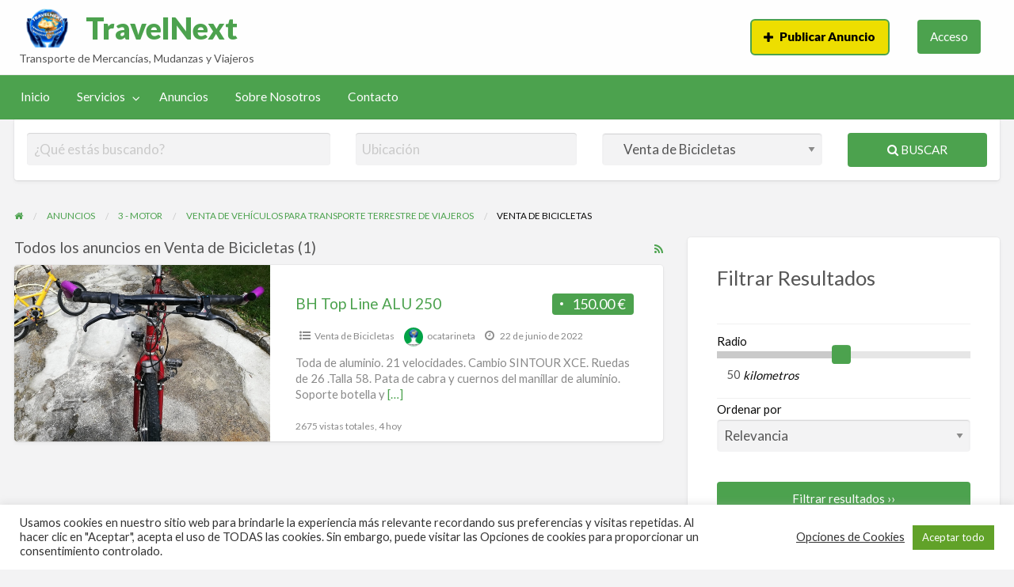

--- FILE ---
content_type: text/html; charset=UTF-8
request_url: https://travelnext.es/servicios/motor/venta-de-vehiculos-para-transporte-terrestre-de-viajeros/venta-de-bicicletas/
body_size: 25966
content:
<!DOCTYPE html>
<html lang="es" class="no-js">
	<head>
		<meta charset="UTF-8">
		<meta name="viewport" content="width=device-width, initial-scale=1">

		<link rel="profile" href="http://gmpg.org/xfn/11">
		<title>  Categorías de Anuncios  Venta de Bicicletas</title><link rel="preload" as="style" href="https://fonts.googleapis.com/css?family=Roboto%3A400%2C500%7CSanchez%7CLato%3A400%2C900&#038;display=swap" /><link rel="stylesheet" href="https://fonts.googleapis.com/css?family=Roboto%3A400%2C500%7CSanchez%7CLato%3A400%2C900&#038;display=swap" media="print" onload="this.media='all'" /><noscript><link rel="stylesheet" href="https://fonts.googleapis.com/css?family=Roboto%3A400%2C500%7CSanchez%7CLato%3A400%2C900&#038;display=swap" /></noscript>

		<meta name='robots' content='max-image-preview:large' />
<link rel='dns-prefetch' href='//maps.googleapis.com' />
<link rel='dns-prefetch' href='//fonts.googleapis.com' />
<link href='https://fonts.gstatic.com' crossorigin rel='preconnect' />
<style type="text/css" id="custom-theme-colors" >
	
		/* ClassiPress Custom Color Scheme */
		.theme-custom a {
			color: #dd3333;
		}
		.theme-custom a:hover, .theme-custom a:focus {
			color: #d32323;
		}
		.theme-custom .button {
			background-color: #dd3333;
			color: #FEFEFE;
		}
		.theme-custom .button:hover, .theme-custom .button:focus {
			background-color: #d32323;
			color: #FEFEFE;
		}
		.theme-custom .button.primary {
			background-color: #dd3333;
		}
		.theme-custom .button.primary:hover, .theme-custom .button.primary:focus {
			background-color: #d32323;
			color: #FEFEFE;
		}
		.theme-custom .button.hollow {
			border-color: #dd3333;
			color: #dd3333;
			background-color: transparent;
		}
		.theme-custom .button.hollow:hover, .theme-custom .button.hollow:focus {
			background-color: #d32323;
			border-color: #d32323;
			color: #FEFEFE;
		}
		.theme-custom .button.hollow.primary {
			border-color: #dd3333;
			color: #dd3333;
		}
		.theme-custom .button.hollow.primary:hover, .theme-custom .button.hollow.primary:focus {
			border-color: #d32323;
			color: #d32323;
		}
		.theme-custom .button.disabled:hover, .theme-custom .button.disabled:focus {
			background-color: #dd3333;
		}
		.theme-custom .button.disabled.primary:hover, .theme-custom .button.disabled.primary:focus {
			background-color: #dd3333;
		}
		.theme-custom .accordion-title {
			color: #dd3333;
		}
		.theme-custom .is-accordion-submenu-parent > a::after {
			border-color: #dd3333 transparent transparent;
		}
		.theme-custom .badge {
			background: #dd3333;
		}
		.theme-custom .breadcrumbs a {
			color: #dd3333;
		}
		.theme-custom .button-group.primary .button {
			background-color: #dd3333;
		}
		.theme-custom .button-group.primary .button:hover, .theme-custom .button-group.primary .button:focus {
			background-color: #d32323;
			color: #FEFEFE;
		}
		.theme-custom .menu .active > a {
			background: #dd3333;
		}
		.theme-custom .is-drilldown-submenu-parent > a::after {
			border-color: transparent transparent transparent #dd3333;
		}
		.theme-custom .js-drilldown-back > a::before {
			border-color: transparent #dd3333 transparent transparent;
		}
		.theme-custom .dropdown.menu > li.is-dropdown-submenu-parent > a::after {
			border-color: #dd3333 transparent transparent;
		}
		.theme-custom .dropdown.menu.vertical > li.opens-left > a::after {
			border-color: transparent #dd3333 transparent transparent;
		}
		.theme-custom .dropdown.menu.vertical > li.opens-right > a::after {
			border-color: transparent transparent transparent #dd3333;
		}
		.theme-custom .dropdown.menu.medium-horizontal > li.is-dropdown-submenu-parent > a::after {
			border-color: #dd3333 transparent transparent;
		}
		.theme-custom .dropdown.menu.medium-vertical > li.opens-left > a::after {
			border-color: transparent #dd3333 transparent transparent;
		}
		.theme-custom .dropdown.menu.medium-vertical > li.opens-right > a::after {
			border-color: transparent transparent transparent #dd3333;
		}
		.theme-custom .dropdown.menu.large-horizontal > li.is-dropdown-submenu-parent > a::after {
			border-color: #dd3333 transparent transparent;
		}
		.theme-custom .dropdown.menu.large-vertical > li.opens-left > a::after {
			border-color: transparent #dd3333 transparent transparent;
		}
		.theme-custom .dropdown.menu.large-vertical > li.opens-right > a::after {
			border-color: transparent transparent transparent #dd3333;
		}
		.theme-custom .is-dropdown-submenu .is-dropdown-submenu-parent.opens-left > a::after {
			border-color: transparent #dd3333 transparent transparent;
		}
		.theme-custom .is-dropdown-submenu .is-dropdown-submenu-parent.opens-right > a::after {
			border-color: transparent transparent transparent #dd3333;
		}
		.theme-custom .pagination .current {
			background: #dd3333;
		}
		.theme-custom .pagination .current a:hover, .theme-custom .pagination .current a:focus, .theme-custom .pagination .current a:active {
			color: inherit;
			background: #dd3333;
		}
		.theme-custom .progress.primary .progress-meter {
			background-color: #dd3333;
		}
		.theme-custom .progress-meter {
			background-color: #dd3333;
		}
		.theme-custom .slider-handle {
			background-color: #dd3333;
		}
		.theme-custom input:checked ~ .switch-paddle {
			background: #dd3333;
		}
		.theme-custom .tabs.primary {
			border-bottom: 3px solid #dd3333 !important;
		}
		.theme-custom .tabs.primary > .tabs-title > a[aria-selected='true'] {
			background: #dd3333;
			color: #FEFEFE;
		}
		.theme-custom .tabs.primary > .tabs-title > a:hover, .theme-custom .tabs.primary > .tabs-title > a:focus {
			background: #d32323;
			color: #FEFEFE;
		}
		.theme-custom .progress-indicator > li.is-complete {
			color: #dd3333;
		}
		.theme-custom .progress-indicator > li.is-complete::before, .theme-custom .progress-indicator > li.is-complete::after {
			background: #dd3333;
		}
		.theme-custom .progress-indicator > li.is-complete span {
			color: #dd3333;
		}
		.theme-custom .progress-indicator > li.is-current {
			color: #ec8a8a;
		}
		.theme-custom .progress-indicator > li.is-current::before {
			background: #ec8a8a;
		}
		.theme-custom .progress-indicator > li.is-current span {
			color: #ec8a8a;
		}
		.theme-custom #top-bar-secondary {
			background-color: #dd3333;
		}
		.theme-custom #top-bar-secondary #menu-header > .menu-item > a {
			color: #FEFEFE;
		}
		.theme-custom #topcontrol {
			background: #dd3333;
		}
		.theme-custom #topcontrol:hover {
			background: #d32323;
		}
		.theme-custom .price-wrap .tag-head {
			background: #dd3333;
		}
		.theme-custom .refine-categories-list-label::after {
			border-color: #dd3333 transparent transparent;
		}
	</style>
		<link rel="preload" href="https://travelnext.es/wp-content/themes/classipress/theme-framework/lib/font-awesome/fonts/fontawesome-webfont.woff2?v=4.7.0" as="font" type="font/woff2" crossorigin="anonymous">
		<style id='addons-inline-css' type='text/css'>
/* ClassiPress 3 */
.featured-ad_listing-highlight .post-block,
/* ClassiPress 4 */
.listing-item.featured-ad_listing-anuncio-resaltado,
.featured-ad_listing-anuncio-resaltado {
	background-color: #FFF7E7;
}
.featured-label.featured-label-ad_listing-anuncio-resaltado {
    position:initial;
    background: #F8AC59;
    color: #FEFEFE;
    margin-right: 5px;
}
.featured-label.featured-label-ad_listing-premium {
    position:initial;
    background: #F8AC59;
    color: #FEFEFE;
    margin-right: 5px;
}
.featured-label.featured-label-ad_listing-bump-ad {
    position:initial;
    background: #F8AC59;
    color: #FEFEFE;
    margin-right: 5px;
}
.featured-label.featured-label-ad_listing-vip {
    position:initial;
    background: #F8AC59;
    color: #FEFEFE;
    margin-right: 5px;
}
</style>
<style id='wp-img-auto-sizes-contain-inline-css' type='text/css'>
img:is([sizes=auto i],[sizes^="auto," i]){contain-intrinsic-size:3000px 1500px}
/*# sourceURL=wp-img-auto-sizes-contain-inline-css */
</style>
<style id='wp-emoji-styles-inline-css' type='text/css'>

	img.wp-smiley, img.emoji {
		display: inline !important;
		border: none !important;
		box-shadow: none !important;
		height: 1em !important;
		width: 1em !important;
		margin: 0 0.07em !important;
		vertical-align: -0.1em !important;
		background: none !important;
		padding: 0 !important;
	}
/*# sourceURL=wp-emoji-styles-inline-css */
</style>
<link rel='stylesheet' id='cookie-law-info-css' href='https://travelnext.es/wp-content/plugins/cookie-law-info/legacy/public/css/cookie-law-info-public.css?ver=3.3.9.1' type='text/css' media='all' />
<link rel='stylesheet' id='cookie-law-info-gdpr-css' href='https://travelnext.es/wp-content/plugins/cookie-law-info/legacy/public/css/cookie-law-info-gdpr.css?ver=3.3.9.1' type='text/css' media='all' />
<link rel='stylesheet' id='foundation-css' href='https://travelnext.es/wp-content/themes/classipress/assets/css/foundation.min.css?ver=6.2.4' type='text/css' media='all' />
<link rel='stylesheet' id='slick-css' href='https://travelnext.es/wp-content/themes/classipress/assets/js/lib/slick/slick.min.css?ver=1.6.0' type='text/css' media='all' />
<link rel='stylesheet' id='slick-theme-css' href='https://travelnext.es/wp-content/themes/classipress/assets/js/lib/slick/slick-theme.min.css?ver=1.6.0' type='text/css' media='all' />
<link rel='stylesheet' id='font-awesome-css' href='https://travelnext.es/wp-content/themes/classipress/theme-framework/lib/font-awesome/css/font-awesome.min.css?ver=4.7.0' type='text/css' media='all' />

<link rel='stylesheet' id='at-main-css' href='https://travelnext.es/wp-content/themes/classipress/assets/css/style.min.css?ver=4.2.6' type='text/css' media='all' />
<style id='at-main-inline-css' type='text/css'>

		/* ClassiPress Footer Background Color */
		#footer {
			background-color: #25622c;
		}
	

		/* ClassiPress Footer Text Color */
		#footer {
			color: rgba(237,222,0,0.7) ;
		}

		.site-footer a,
		#footer abbr,
		#footer acronym {
			color: rgba(237,222,0,0.7) ;
		}
		.site-footer a:hover, .site-footer a:focus, .site-footer a:active,
		#footer abbr:hover,
		#footer abbr:focus,
		#footer abbr:active,
		#footer acronym:hover,
		#footer acronym:focus,
		#footer acronym:active {
			color: #edde00;
		}

		.footer-top .widget-title {
			color: #edde00;
		}

		#footer .divider {
			border-bottom: 1px solid rgba(237,222,0,0.1) ;
		}

		.footer-bottom .social-media li .fa:hover {
			color: #edde00;
		}

		.footer-bottom .copyright {
			color: rgba(237,222,0,0.4) ;
		}
	
/*# sourceURL=at-main-inline-css */
</style>
<link rel='stylesheet' id='child-style-css' href='https://travelnext.es/wp-content/themes/classipress-child/style.css?ver=6.9' type='text/css' media='all' />
<script type="text/javascript" id="jquery-core-js-extra">
/* <![CDATA[ */
var AppThemes = {"ajaxurl":"/wp-admin/admin-ajax.php","current_url":"https://travelnext.es/servicios/motor/venta-de-vehiculos-para-transporte-terrestre-de-viajeros/venta-de-bicicletas/"};
//# sourceURL=jquery-core-js-extra
/* ]]> */
</script>
<script type="text/javascript" src="https://travelnext.es/wp-includes/js/jquery/jquery.min.js?ver=3.7.1" id="jquery-core-js"></script>
<script type="text/javascript" src="https://travelnext.es/wp-includes/js/jquery/jquery-migrate.min.js?ver=3.4.1" id="jquery-migrate-js"></script>
<script type="text/javascript" id="jquery-js-after">
/* <![CDATA[ */
var AppThemes = {"ajaxurl":"\/wp-admin\/admin-ajax.php","current_url":"https:\/\/travelnext.es\/servicios\/motor\/venta-de-vehiculos-para-transporte-terrestre-de-viajeros\/venta-de-bicicletas\/"};
//# sourceURL=jquery-js-after
/* ]]> */
</script>
<script type="text/javascript" id="cookie-law-info-js-extra">
/* <![CDATA[ */
var Cli_Data = {"nn_cookie_ids":["cookielawinfo-checkbox-funcionales","cookielawinfo-checkbox-rendimiento","cookielawinfo-checkbox-analiticas","cookielawinfo-checkbox-publicitarias","_wpfuuid","_ga_30TJNVZD39","_ga","cookielawinfo-checkbox-otras","cookielawinfo-checkbox-necesarias","CookieLawInfoConsent","cookielawinfo-checkbox-advertisement"],"cookielist":[],"non_necessary_cookies":{"funcionales":["CookieLawInfoConsent"],"analiticas":["_ga_30TJNVZD39","_ga"],"necesarias":["_wpfuuid"]},"ccpaEnabled":"","ccpaRegionBased":"","ccpaBarEnabled":"","strictlyEnabled":["necessary","obligatoire"],"ccpaType":"gdpr","js_blocking":"1","custom_integration":"","triggerDomRefresh":"","secure_cookies":""};
var cli_cookiebar_settings = {"animate_speed_hide":"500","animate_speed_show":"500","background":"#FFF","border":"#b1a6a6c2","border_on":"","button_1_button_colour":"#61a229","button_1_button_hover":"#4e8221","button_1_link_colour":"#fff","button_1_as_button":"1","button_1_new_win":"","button_2_button_colour":"#333","button_2_button_hover":"#292929","button_2_link_colour":"#444","button_2_as_button":"","button_2_hidebar":"","button_3_button_colour":"#dedfe0","button_3_button_hover":"#b2b2b3","button_3_link_colour":"#333333","button_3_as_button":"1","button_3_new_win":"","button_4_button_colour":"#dedfe0","button_4_button_hover":"#b2b2b3","button_4_link_colour":"#333333","button_4_as_button":"","button_7_button_colour":"#61a229","button_7_button_hover":"#4e8221","button_7_link_colour":"#fff","button_7_as_button":"1","button_7_new_win":"","font_family":"inherit","header_fix":"","notify_animate_hide":"1","notify_animate_show":"","notify_div_id":"#cookie-law-info-bar","notify_position_horizontal":"right","notify_position_vertical":"bottom","scroll_close":"","scroll_close_reload":"","accept_close_reload":"","reject_close_reload":"","showagain_tab":"","showagain_background":"#fff","showagain_border":"#000","showagain_div_id":"#cookie-law-info-again","showagain_x_position":"100px","text":"#333333","show_once_yn":"","show_once":"10000","logging_on":"","as_popup":"","popup_overlay":"1","bar_heading_text":"","cookie_bar_as":"banner","popup_showagain_position":"bottom-right","widget_position":"left"};
var log_object = {"ajax_url":"https://travelnext.es/wp-admin/admin-ajax.php"};
//# sourceURL=cookie-law-info-js-extra
/* ]]> */
</script>
<script type="text/javascript" src="https://travelnext.es/wp-content/plugins/cookie-law-info/legacy/public/js/cookie-law-info-public.js?ver=3.3.9.1" id="cookie-law-info-js"></script>
<script type="text/javascript" src="//maps.googleapis.com/maps/api/js?libraries=geometry,places&amp;region=es&amp;language=es&amp;unit=km&amp;key=AIzaSyBh5UrVaSozFJCOLS1nLmN6JrjWLPDJgWI" id="google-maps-api-js"></script>
<script type="text/javascript" src="https://travelnext.es/wp-content/themes/classipress-child/general.js?ver=6.9" id="child-script-js"></script>

	<meta name="generator" content="ClassiPress 4.2.6" />
<link rel="alternate" type="application/rss+xml" title="RSS 2.0" href="https://travelnext.es/feed/?post_type=ad_listing">
<meta property="og:type" content="website" />
<meta property="og:locale" content="es_ES" />
<meta property="og:site_name" content="TravelNext" />
<meta property="og:image" content="https://travelnext.es/wp-content/themes/classipress/assets/images/admin/cp_logo_black.png" />
<meta property="og:url" content="https://travelnext.es/servicios/motor/venta-de-vehiculos-para-transporte-terrestre-de-viajeros/venta-de-bicicletas/" />
<meta property="og:title" content="Venta de Bicicletas" />
<style type="text/css">.recentcomments a{display:inline !important;padding:0 !important;margin:0 !important;}</style><link rel="icon" href="https://travelnext.es/wp-content/uploads/2022/06/cropped-logo-travelnext-favicon-32x32.jpg" sizes="32x32" />
<link rel="icon" href="https://travelnext.es/wp-content/uploads/2022/06/cropped-logo-travelnext-favicon-192x192.jpg" sizes="192x192" />
<link rel="apple-touch-icon" href="https://travelnext.es/wp-content/uploads/2022/06/cropped-logo-travelnext-favicon-180x180.jpg" />
<meta name="msapplication-TileImage" content="https://travelnext.es/wp-content/uploads/2022/06/cropped-logo-travelnext-favicon-270x270.jpg" />
		<style type="text/css" id="wp-custom-css">
			.header .site-title {
  font-family: "Lato",sans-serif;
	font-weight:bold;
}
.theme-green .buttonyellow {
  border: 2px solid #4ca24e;
	background-color: #edde00;
  color: #000;
	font-weight:bold;
	-webkit-appearance: none;
transition: background-color 0.25s ease-out, color 0.25s ease-out;
	vertical-align: middle;
	border-radius: 6px;
	padding: 0.85em 1em;
	display: inline-block;
	text-align: center;
	line-height: 1;
	cursor: pointer;
	/*margin: 0 0 1rem 0;*/
	font-size: .9rem;
}
.theme-green .buttonyellow:hover{
	background-color: #4ca24e;
  color: #fff;
}
.title-bar {
  display: none;
  background: #4ca24e;
  color: #FFF;
}
.off-canvas.dark {
  background: #25622c;
  color: #FFF;
}
.off-canvas li.title {
  color: #edde00;
}
.close-button {
  color: #edde00;
}
.theme-green .buttonyellowreg {
  border: 1px solid #000;
	background-color: #edde00;
	color: #000;
	/*font-weight:bold;*/
	-webkit-appearance: none;
	transition: background-color 0.25s ease-out, color 0.25s ease-out;
	vertical-align: middle;
	border-radius: 6px;
	padding: 0.85em 1em;
	display: inline-block;
	text-align: center;
	line-height: 1;
	cursor: pointer;
/*margin: 0 0 1rem 0;*/
	font-size: .9rem;
}
.theme-green .buttonyellowreg:hover{
	background-color: #4ca24e;
	color: #fff;
	border: 1px solid #fff;
}
/*.parent-cat .cat-item-30{
	background-color: #edde00;
}*/
/*.parent-cat-wrap .parent-cat, parent-cat-wrap sub-cat-list{
		background-color: #e9dc5f;
}
/*.listing-cats .sub-cat-list {
  /*background-color: #f1f1f1;
}*/
.listing-cats .parent-cat > .cat-item-link .cat-item-name {
  background-color: #23C6C8;
	padding: 10px;
	border-radius:10px;
	color:#fff;
}
.listing-cats .sub-cat-list a:hover{
  color: #fff;
	background-color:#23C6C8;
	border-radius:10px;
}
/*Borde negro titular anuncio*/
.listing-cover .entry-title {
  color: #edde00;
  text-shadow: 2px 0 0 #000, -2px 0 0 #000, 0 2px 0 #000, 0 -2px 0 #000, 1px 1px #000, -1px -1px 0 #000, 1px -1px 0 #000, -1px 1px 0 #000;
}		</style>
			<link rel='stylesheet' id='cookie-law-info-table-css' href='https://travelnext.es/wp-content/plugins/cookie-law-info/legacy/public/css/cookie-law-info-table.css?ver=3.3.9.1' type='text/css' media='all' />
</head>

	<body class="archive tax-ad_cat term-venta-de-bicicletas term-103 wp-custom-logo wp-theme-classipress wp-child-theme-classipress-child theme-green">

		
		<div class="off-canvas-wrapper">

			<div class="off-canvas-wrapper-inner" data-off-canvas-wrapper>

				<!-- off-canvas left menu -->
<div class="off-canvas dark position-left" id="offCanvasLeft" data-off-canvas data-position="left">

	<!-- Close button -->
	<button class="close-button" aria-label="Cerrar menú" type="button" data-close>
		<span aria-hidden="true">&times;</span>
	</button>

	<ul class="mobile-ofc vertical menu">
		<li class="title">TravelNext</li>
	</ul>

	<!-- Menu -->
		
	<!-- Menu -->
		<div class="mobile-hr"></div><ul id="menu-header" class="menu medium-horizontal vertical" data-responsive-menu="accordion medium-dropdown" data-close-on-click-inside="false"><li id="menu-item-46" class="menu-item menu-item-type-custom menu-item-object-custom menu-item-home menu-item-46"><a href="https://travelnext.es/">Inicio</a></li>
<li id="menu-item-47" class="menu-item menu-item-type-post_type menu-item-object-page menu-item-47"><a href="https://travelnext.es/categorias/">Servicios</a><ul class="menu listing-cats listing-cats-dropdown"><div class="cat-column row collapse small-up-1 medium-up-2 large-up-3"><div class="parent-cat-wrap column column-block has-icon"><div class="parent-cat cat-item-30"><a class="cat-item-link" href="https://travelnext.es/servicios/transporte-terrestre-de-viajeros/"><img width="150" height="150" src="https://travelnext.es/wp-content/uploads/2022/06/compra-de-vehiculos-150x150.png" class="category-icon attachment-150 size-150" alt="icono compra de vehiculos" decoding="async" loading="lazy" srcset="https://travelnext.es/wp-content/uploads/2022/06/compra-de-vehiculos-150x150.png 150w, https://travelnext.es/wp-content/uploads/2022/06/compra-de-vehiculos-50x50.png 50w, https://travelnext.es/wp-content/uploads/2022/06/compra-de-vehiculos-250x250.png 250w, https://travelnext.es/wp-content/uploads/2022/06/compra-de-vehiculos.png 512w" sizes="auto, (max-width: 150px) 100vw, 150px" /><span class="cat-item-name">1 - Transporte Terrestre de Viajeros</span></a></div><!-- .parent-cat --><div class="sub-cat-list"><div class="cat-item cat-item-93"><a href="https://travelnext.es/servicios/transporte-terrestre-de-viajeros/tipos-de-transporte-terrestre-de-viajeros/">Tipos de Transporte Terrestre de Viajeros</a><div class="sub-cat-list"><div class="cat-item cat-item-110"><a href="https://travelnext.es/servicios/transporte-terrestre-de-viajeros/tipos-de-transporte-terrestre-de-viajeros/transporte-ordinario/">Transporte Ordinario</a></div>
<div class="cat-item cat-item-106"><a href="https://travelnext.es/servicios/transporte-terrestre-de-viajeros/tipos-de-transporte-terrestre-de-viajeros/transporte-privados-discrecionales/">Transporte privados discrecionales</a></div>
<div class="cat-item cat-item-105"><a href="https://travelnext.es/servicios/transporte-terrestre-de-viajeros/tipos-de-transporte-terrestre-de-viajeros/transporte-publico-regular/">Transporte Público Regular</a></div>
<div class="cat-item cat-item-112"><a href="https://travelnext.es/servicios/transporte-terrestre-de-viajeros/tipos-de-transporte-terrestre-de-viajeros/transporte-turistico/">Transporte Turístico</a></div>
<div class="cat-item cat-item-114"><a href="https://travelnext.es/servicios/transporte-terrestre-de-viajeros/tipos-de-transporte-terrestre-de-viajeros/transporte-urbano/">Transporte Urbano</a></div>
<div class="cat-item cat-item-111"><a href="https://travelnext.es/servicios/transporte-terrestre-de-viajeros/tipos-de-transporte-terrestre-de-viajeros/transportes-especiales/">Transportes especiales</a></div>
<div class="cat-item cat-item-108"><a href="https://travelnext.es/servicios/transporte-terrestre-de-viajeros/tipos-de-transporte-terrestre-de-viajeros/transportes-interiores-o-nacionales/">Transportes interiores o nacionales</a></div>
<div class="cat-item cat-item-109"><a href="https://travelnext.es/servicios/transporte-terrestre-de-viajeros/tipos-de-transporte-terrestre-de-viajeros/transportes-internacionales/">Transportes Internacionales</a></div>
<div class="cat-item cat-item-107"><a href="https://travelnext.es/servicios/transporte-terrestre-de-viajeros/tipos-de-transporte-terrestre-de-viajeros/transportes-mixtos-de-viajeros-y-mercancias/">Transportes mixtos de viajeros y mercancías</a></div>
<div class="cat-item cat-item-113"><a href="https://travelnext.es/servicios/transporte-terrestre-de-viajeros/tipos-de-transporte-terrestre-de-viajeros/transportes-oficiales/">Transportes Oficiales</a></div>
</div>
</div>
<div class="cat-item cat-item-82"><a href="https://travelnext.es/servicios/transporte-terrestre-de-viajeros/transporte-de-viajeros-en-autobus/">Transporte de Viajeros en Autobús</a></div>
<div class="cat-item cat-item-83"><a href="https://travelnext.es/servicios/transporte-terrestre-de-viajeros/transporte-de-viajeros-en-autobus-adaptado-para-minusvalidos/">Transporte de Viajeros en Autobús adaptado para minusválidos</a></div>
<div class="cat-item cat-item-89"><a href="https://travelnext.es/servicios/transporte-terrestre-de-viajeros/transporte-de-viajeros-en-bicicleta/">Transporte de Viajeros en Bicicleta</a></div>
<div class="cat-item cat-item-88"><a href="https://travelnext.es/servicios/transporte-terrestre-de-viajeros/transporte-de-viajeros-en-coches-adaptados-para-minusvalidos/">Transporte de Viajeros en coches adaptados para minusválidos</a></div>
<div class="cat-item cat-item-87"><a href="https://travelnext.es/servicios/transporte-terrestre-de-viajeros/transporte-de-viajeros-en-coches-oficiales/">Transporte de Viajeros en coches oficiales</a></div>
<div class="cat-item cat-item-86"><a href="https://travelnext.es/servicios/transporte-terrestre-de-viajeros/transporte-de-viajeros-en-moto/">Transporte de Viajeros en Moto</a></div>
<div class="cat-item cat-item-90"><a href="https://travelnext.es/servicios/transporte-terrestre-de-viajeros/transporte-de-viajeros-en-patinete-electrico/">Transporte de Viajeros en Patinete Eléctrico</a></div>
<div class="cat-item cat-item-84"><a href="https://travelnext.es/servicios/transporte-terrestre-de-viajeros/transporte-de-viajeros-en-taxi-vtc-uber-cabify-bolt/">Transporte de Viajeros en Taxi, VTC, Uber, Cabify, Bolt</a></div>
<div class="cat-item cat-item-85"><a href="https://travelnext.es/servicios/transporte-terrestre-de-viajeros/transporte-de-viajeros-en-turismos-particulares/">Transporte de Viajeros en Turismos Particulares</a></div>
<div class="cat-item cat-item-33"><a href="https://travelnext.es/servicios/transporte-terrestre-de-viajeros/transporte-de-viajeros-por-metro/">Transporte de Viajeros por Metro</a></div>
<div class="cat-item cat-item-32"><a href="https://travelnext.es/servicios/transporte-terrestre-de-viajeros/transporte-de-viajeros-por-tranvia/">Transporte de Viajeros por Tranvia</a></div>
<div class="cat-item cat-item-34"><a href="https://travelnext.es/servicios/transporte-terrestre-de-viajeros/transporte-de-viajeros-por-tren/">Transporte de Viajeros por Tren</a></div>
<div class="cat-item cat-item-91"><a href="https://travelnext.es/servicios/transporte-terrestre-de-viajeros/venta-de-viajes-terrestres/">Venta de Viajes Terrestres</a><div class="sub-cat-list"><div class="cat-item cat-item-118"><a href="https://travelnext.es/servicios/transporte-terrestre-de-viajeros/venta-de-viajes-terrestres/venta-de-viajes-terrestres-en-autobus/">Venta de Viajes Terrestres en Autobús</a></div>
<div class="cat-item cat-item-119"><a href="https://travelnext.es/servicios/transporte-terrestre-de-viajeros/venta-de-viajes-terrestres/venta-de-viajes-terrestres-en-autobus-adaptado-para-minusvalidos/">Venta de Viajes Terrestres en Autobús adaptado para minusválidos</a></div>
<div class="cat-item cat-item-124"><a href="https://travelnext.es/servicios/transporte-terrestre-de-viajeros/venta-de-viajes-terrestres/venta-de-viajes-terrestres-en-bicicleta/">Venta de Viajes Terrestres en Bicicleta</a></div>
<div class="cat-item cat-item-123"><a href="https://travelnext.es/servicios/transporte-terrestre-de-viajeros/venta-de-viajes-terrestres/venta-de-viajes-terrestres-en-coches-adaptados-para-minusvalidos/">Venta de Viajes Terrestres en coches adaptados para minusválidos</a></div>
<div class="cat-item cat-item-122"><a href="https://travelnext.es/servicios/transporte-terrestre-de-viajeros/venta-de-viajes-terrestres/venta-de-viajes-terrestres-en-moto/">Venta de Viajes Terrestres en Moto</a></div>
<div class="cat-item cat-item-125"><a href="https://travelnext.es/servicios/transporte-terrestre-de-viajeros/venta-de-viajes-terrestres/venta-de-viajes-terrestres-en-patinete-electrico/">Venta de Viajes Terrestres en Patinete Eléctrico</a></div>
<div class="cat-item cat-item-120"><a href="https://travelnext.es/servicios/transporte-terrestre-de-viajeros/venta-de-viajes-terrestres/venta-de-viajes-terrestres-en-taxi-vtc-uber-cabify-bolt/">Venta de Viajes Terrestres en Taxi, VTC, Uber, Cabify, Bolt</a></div>
<div class="cat-item cat-item-121"><a href="https://travelnext.es/servicios/transporte-terrestre-de-viajeros/venta-de-viajes-terrestres/venta-de-viajes-terrestres-en-turismos-particulares/">Venta de Viajes Terrestres en Turismos Particulares</a></div>
<div class="cat-item cat-item-116"><a href="https://travelnext.es/servicios/transporte-terrestre-de-viajeros/venta-de-viajes-terrestres/venta-de-viajes-terrestres-por-metro/">Venta de Viajes Terrestres por Metro</a></div>
<div class="cat-item cat-item-117"><a href="https://travelnext.es/servicios/transporte-terrestre-de-viajeros/venta-de-viajes-terrestres/venta-de-viajes-terrestres-por-tranvia/">Venta de Viajes Terrestres por Tranvia</a></div>
<div class="cat-item cat-item-115"><a href="https://travelnext.es/servicios/transporte-terrestre-de-viajeros/venta-de-viajes-terrestres/venta-de-viajes-terrestres-por-tren/">Venta de Viajes Terrestres por Tren</a></div>
</div>
</div>
</div>

</div><!-- .parent-cat-wrap -->
<div class="parent-cat-wrap column column-block has-icon"><div class="parent-cat cat-item-230"><a class="cat-item-link" href="https://travelnext.es/servicios/mudanzas-y-portes/"><img width="150" height="150" src="https://travelnext.es/wp-content/uploads/2022/06/mudanzas-y-portes-150x150.png" class="category-icon attachment-150 size-150" alt="" decoding="async" loading="lazy" srcset="https://travelnext.es/wp-content/uploads/2022/06/mudanzas-y-portes-150x150.png 150w, https://travelnext.es/wp-content/uploads/2022/06/mudanzas-y-portes-50x50.png 50w, https://travelnext.es/wp-content/uploads/2022/06/mudanzas-y-portes-250x250.png 250w, https://travelnext.es/wp-content/uploads/2022/06/mudanzas-y-portes.png 512w" sizes="auto, (max-width: 150px) 100vw, 150px" /><span class="cat-item-name">2 - Mudanzas y Portes</span></a></div><!-- .parent-cat --><div class="sub-cat-list"><div class="cat-item cat-item-234"><a href="https://travelnext.es/servicios/mudanzas-y-portes/guardamuebles/">Guardamuebles</a></div>
<div class="cat-item cat-item-232"><a href="https://travelnext.es/servicios/mudanzas-y-portes/mudanzas-de-oficinas/">Mudanzas de Oficinas</a></div>
<div class="cat-item cat-item-231"><a href="https://travelnext.es/servicios/mudanzas-y-portes/mudanzas-de-viviendas/">Mudanzas de Viviendas</a></div>
<div class="cat-item cat-item-233"><a href="https://travelnext.es/servicios/mudanzas-y-portes/portes-y-pequenas-mudanzas/">Portes y Pequeñas mudanzas</a></div>
<div class="cat-item cat-item-235"><a href="https://travelnext.es/servicios/mudanzas-y-portes/transporte-de-obras-de-arte/">Transporte de Obras de Arte</a></div>
<div class="cat-item cat-item-236"><a href="https://travelnext.es/servicios/mudanzas-y-portes/traslado-de-pianos/">Traslado de Pianos</a></div>
</div>

</div><!-- .parent-cat-wrap -->
<div class="parent-cat-wrap column column-block has-icon"><div class="parent-cat cat-item-238"><a class="cat-item-link" href="https://travelnext.es/servicios/motor/"><img width="150" height="150" src="https://travelnext.es/wp-content/uploads/2022/06/venta-de-vehiculos-150x150.png" class="category-icon attachment-150 size-150" alt="" decoding="async" loading="lazy" srcset="https://travelnext.es/wp-content/uploads/2022/06/venta-de-vehiculos-150x150.png 150w, https://travelnext.es/wp-content/uploads/2022/06/venta-de-vehiculos-50x50.png 50w, https://travelnext.es/wp-content/uploads/2022/06/venta-de-vehiculos-250x250.png 250w, https://travelnext.es/wp-content/uploads/2022/06/venta-de-vehiculos.png 512w" sizes="auto, (max-width: 150px) 100vw, 150px" /><span class="cat-item-name">3 - Motor</span></a></div><!-- .parent-cat --><div class="sub-cat-list"><div class="cat-item cat-item-216"><a href="https://travelnext.es/servicios/motor/alquiler-de-vehiculos-transporte-terrestre-de-viajeros/">Alquiler de Vehículos Transporte Terrestre de Viajeros</a><div class="sub-cat-list"><div class="cat-item cat-item-217"><a href="https://travelnext.es/servicios/motor/alquiler-de-vehiculos-transporte-terrestre-de-viajeros/alquiler-de-autobuses/">Alquiler de Autobuses</a></div>
<div class="cat-item cat-item-225"><a href="https://travelnext.es/servicios/motor/alquiler-de-vehiculos-transporte-terrestre-de-viajeros/alquiler-de-autocaravana/">Alquiler de Autocaravana</a></div>
<div class="cat-item cat-item-223"><a href="https://travelnext.es/servicios/motor/alquiler-de-vehiculos-transporte-terrestre-de-viajeros/alquiler-de-bicicletas/">Alquiler de Bicicletas</a></div>
<div class="cat-item cat-item-220"><a href="https://travelnext.es/servicios/motor/alquiler-de-vehiculos-transporte-terrestre-de-viajeros/alquiler-de-coches/">Alquiler de Coches</a></div>
<div class="cat-item cat-item-222"><a href="https://travelnext.es/servicios/motor/alquiler-de-vehiculos-transporte-terrestre-de-viajeros/alquiler-de-coches-adaptados-para-minusvalidos/">Alquiler de coches adaptados para minusválidos</a></div>
<div class="cat-item cat-item-221"><a href="https://travelnext.es/servicios/motor/alquiler-de-vehiculos-transporte-terrestre-de-viajeros/alquiler-de-motos/">Alquiler de Motos</a></div>
<div class="cat-item cat-item-224"><a href="https://travelnext.es/servicios/motor/alquiler-de-vehiculos-transporte-terrestre-de-viajeros/alquiler-de-patinete-electrico/">Alquiler de Patinete Eléctrico</a></div>
<div class="cat-item cat-item-218"><a href="https://travelnext.es/servicios/motor/alquiler-de-vehiculos-transporte-terrestre-de-viajeros/alquiler-de-taxis/">Alquiler de Taxis</a></div>
<div class="cat-item cat-item-219"><a href="https://travelnext.es/servicios/motor/alquiler-de-vehiculos-transporte-terrestre-de-viajeros/alquiler-de-vtc-uber-cabify-bolt/">Alquiler de VTC, Uber, Cabify, Bolt</a></div>
</div>
</div>
<div class="cat-item cat-item-78"><a href="https://travelnext.es/servicios/motor/venta-de-maquinaria-para-el-transporte-de-mercancias-terrestres/">Venta de Maquinaria para el Transporte de Mercancías Terrestres</a></div>
<div class="cat-item cat-item-92"><a href="https://travelnext.es/servicios/motor/venta-de-vehiculos-para-transporte-terrestre-de-viajeros/">Venta de Vehículos para Transporte Terrestre de Viajeros</a><div class="sub-cat-list"><div class="cat-item cat-item-97"><a href="https://travelnext.es/servicios/motor/venta-de-vehiculos-para-transporte-terrestre-de-viajeros/venta-de-autobuses/">Venta de Autobuses</a></div>
<div class="cat-item cat-item-226"><a href="https://travelnext.es/servicios/motor/venta-de-vehiculos-para-transporte-terrestre-de-viajeros/venta-de-autocaravana/">Venta de Autocaravana</a></div>
<div class="cat-item cat-item-103"><a href="https://travelnext.es/servicios/motor/venta-de-vehiculos-para-transporte-terrestre-de-viajeros/venta-de-bicicletas/">Venta de Bicicletas</a></div>
<div class="cat-item cat-item-80"><a href="https://travelnext.es/servicios/motor/venta-de-vehiculos-para-transporte-terrestre-de-viajeros/venta-de-camiones/">Venta de Camiones</a></div>
<div class="cat-item cat-item-100"><a href="https://travelnext.es/servicios/motor/venta-de-vehiculos-para-transporte-terrestre-de-viajeros/venta-de-coches/">Venta de Coches</a></div>
<div class="cat-item cat-item-102"><a href="https://travelnext.es/servicios/motor/venta-de-vehiculos-para-transporte-terrestre-de-viajeros/venta-de-coches-adaptados-para-minusvalidos/">Venta de coches adaptados para minusválidos</a></div>
<div class="cat-item cat-item-95"><a href="https://travelnext.es/servicios/motor/venta-de-vehiculos-para-transporte-terrestre-de-viajeros/venta-de-metro/">Venta de Metro</a></div>
<div class="cat-item cat-item-101"><a href="https://travelnext.es/servicios/motor/venta-de-vehiculos-para-transporte-terrestre-de-viajeros/venta-de-motos/">Venta de Motos</a></div>
<div class="cat-item cat-item-104"><a href="https://travelnext.es/servicios/motor/venta-de-vehiculos-para-transporte-terrestre-de-viajeros/venta-de-patinete-electrico/">Venta de Patinete Eléctrico</a></div>
<div class="cat-item cat-item-98"><a href="https://travelnext.es/servicios/motor/venta-de-vehiculos-para-transporte-terrestre-de-viajeros/venta-de-taxis/">Venta de Taxis</a></div>
<div class="cat-item cat-item-96"><a href="https://travelnext.es/servicios/motor/venta-de-vehiculos-para-transporte-terrestre-de-viajeros/venta-de-tranvia/">Venta de Tranvia</a></div>
<div class="cat-item cat-item-94"><a href="https://travelnext.es/servicios/motor/venta-de-vehiculos-para-transporte-terrestre-de-viajeros/venta-de-trenes/">Venta de Trenes</a></div>
<div class="cat-item cat-item-99"><a href="https://travelnext.es/servicios/motor/venta-de-vehiculos-para-transporte-terrestre-de-viajeros/venta-de-vtc-uber-cabify-bolt/">Venta de VTC, Uber, Cabify, Bolt</a></div>
</div>
</div>
</div>

</div><!-- .parent-cat-wrap -->
<div class="parent-cat-wrap column column-block has-icon"><div class="parent-cat cat-item-142"><a class="cat-item-link" href="https://travelnext.es/servicios/transporte-aereo-de-viajeros/"><img width="150" height="150" src="https://travelnext.es/wp-content/uploads/2022/06/transporte-aereo-de-viajeros-150x150.png" class="category-icon attachment-150 size-150" alt="icono transporte aereo de viajeros" decoding="async" loading="lazy" srcset="https://travelnext.es/wp-content/uploads/2022/06/transporte-aereo-de-viajeros-150x150.png 150w, https://travelnext.es/wp-content/uploads/2022/06/transporte-aereo-de-viajeros-50x50.png 50w, https://travelnext.es/wp-content/uploads/2022/06/transporte-aereo-de-viajeros-250x250.png 250w, https://travelnext.es/wp-content/uploads/2022/06/transporte-aereo-de-viajeros.png 512w" sizes="auto, (max-width: 150px) 100vw, 150px" /><span class="cat-item-name">4 - Transporte Aéreo de Viajeros</span></a></div><!-- .parent-cat --><div class="sub-cat-list"><div class="cat-item cat-item-163"><a href="https://travelnext.es/servicios/transporte-aereo-de-viajeros/alquiler-de-transporte-aereo-de-viajeros/">Alquiler de Transporte Aéreo de Viajeros</a><div class="sub-cat-list"><div class="cat-item cat-item-164"><a href="https://travelnext.es/servicios/transporte-aereo-de-viajeros/alquiler-de-transporte-aereo-de-viajeros/alquiler-de-aviones/">Alquiler de Aviones</a></div>
<div class="cat-item cat-item-165"><a href="https://travelnext.es/servicios/transporte-aereo-de-viajeros/alquiler-de-transporte-aereo-de-viajeros/alquiler-de-helicopteros/">Alquiler de Helicópteros</a></div>
<div class="cat-item cat-item-166"><a href="https://travelnext.es/servicios/transporte-aereo-de-viajeros/alquiler-de-transporte-aereo-de-viajeros/alquiler-de-jet-privado/">Alquiler de Jet Privado</a></div>
</div>
</div>
<div class="cat-item cat-item-152"><a href="https://travelnext.es/servicios/transporte-aereo-de-viajeros/aviacion-corporativa/">Aviación corporativa</a></div>
<div class="cat-item cat-item-157"><a href="https://travelnext.es/servicios/transporte-aereo-de-viajeros/venta-de-transporte-aereo-de-viajeros/">Venta de Transporte Aéreo de Viajeros</a><div class="sub-cat-list"><div class="cat-item cat-item-160"><a href="https://travelnext.es/servicios/transporte-aereo-de-viajeros/venta-de-transporte-aereo-de-viajeros/venta-de-aviones/">Venta de Aviones</a></div>
<div class="cat-item cat-item-161"><a href="https://travelnext.es/servicios/transporte-aereo-de-viajeros/venta-de-transporte-aereo-de-viajeros/venta-de-helicopteros/">Venta de Helicópteros</a></div>
<div class="cat-item cat-item-162"><a href="https://travelnext.es/servicios/transporte-aereo-de-viajeros/venta-de-transporte-aereo-de-viajeros/venta-de-jet-privado/">Venta de Jet Privado</a></div>
<div class="cat-item cat-item-158"><a href="https://travelnext.es/servicios/transporte-aereo-de-viajeros/venta-de-transporte-aereo-de-viajeros/venta-de-viajes/">Venta de Viajes</a></div>
<div class="cat-item cat-item-159"><a href="https://travelnext.es/servicios/transporte-aereo-de-viajeros/venta-de-transporte-aereo-de-viajeros/venta-de-vuelos/">Venta de vuelos</a></div>
</div>
</div>
<div class="cat-item cat-item-155"><a href="https://travelnext.es/servicios/transporte-aereo-de-viajeros/viajes-de-negocios/">Viajes de Negocios</a></div>
<div class="cat-item cat-item-154"><a href="https://travelnext.es/servicios/transporte-aereo-de-viajeros/viajes-normales-y-turisticos/">Viajes normales y turísticos</a></div>
<div class="cat-item cat-item-156"><a href="https://travelnext.es/servicios/transporte-aereo-de-viajeros/viajes-urgentes/">Viajes Urgentes</a></div>
<div class="cat-item cat-item-144"><a href="https://travelnext.es/servicios/transporte-aereo-de-viajeros/vuelos-charter/">Vuelos Chárter</a></div>
<div class="cat-item cat-item-153"><a href="https://travelnext.es/servicios/transporte-aereo-de-viajeros/vuelos-comerciales/">Vuelos Comerciales</a></div>
<div class="cat-item cat-item-149"><a href="https://travelnext.es/servicios/transporte-aereo-de-viajeros/vuelos-con-escala/">Vuelos con escala</a></div>
<div class="cat-item cat-item-148"><a href="https://travelnext.es/servicios/transporte-aereo-de-viajeros/vuelos-directos/">Vuelos directos</a></div>
<div class="cat-item cat-item-146"><a href="https://travelnext.es/servicios/transporte-aereo-de-viajeros/vuelos-directos-non-stop/">Vuelos directos non-stop</a></div>
<div class="cat-item cat-item-151"><a href="https://travelnext.es/servicios/transporte-aereo-de-viajeros/vuelos-internacionales/">Vuelos internacionales</a></div>
<div class="cat-item cat-item-145"><a href="https://travelnext.es/servicios/transporte-aereo-de-viajeros/vuelos-low-cost/">Vuelos Low-cost</a></div>
<div class="cat-item cat-item-150"><a href="https://travelnext.es/servicios/transporte-aereo-de-viajeros/vuelos-nacionales-y-domesticos/">Vuelos nacionales y domésticos</a></div>
<div class="cat-item cat-item-147"><a href="https://travelnext.es/servicios/transporte-aereo-de-viajeros/vuelos-one-way/">Vuelos one way</a></div>
<div class="cat-item cat-item-143"><a href="https://travelnext.es/servicios/transporte-aereo-de-viajeros/vuelos-regulares/">Vuelos Regulares</a></div>
</div>

</div><!-- .parent-cat-wrap -->
<div class="parent-cat-wrap column column-block has-icon"><div class="parent-cat cat-item-167"><a class="cat-item-link" href="https://travelnext.es/servicios/transporte-maritimo-de-mercancias/"><img width="150" height="150" src="https://travelnext.es/wp-content/uploads/2022/06/transporte-maritimo-de-mercancias-150x150.png" class="category-icon attachment-150 size-150" alt="icono transporte maritimo de mercancias" decoding="async" loading="lazy" srcset="https://travelnext.es/wp-content/uploads/2022/06/transporte-maritimo-de-mercancias-150x150.png 150w, https://travelnext.es/wp-content/uploads/2022/06/transporte-maritimo-de-mercancias-50x50.png 50w, https://travelnext.es/wp-content/uploads/2022/06/transporte-maritimo-de-mercancias-250x250.png 250w, https://travelnext.es/wp-content/uploads/2022/06/transporte-maritimo-de-mercancias.png 512w" sizes="auto, (max-width: 150px) 100vw, 150px" /><span class="cat-item-name">5 - Transporte Marítimo de Mercancías</span></a></div><!-- .parent-cat --><div class="sub-cat-list"><div class="cat-item cat-item-182"><a href="https://travelnext.es/servicios/transporte-maritimo-de-mercancias/alquiler-de-barcos-de-transporte-maritimo-de-mercancias/">Alquiler de Barcos de Transporte Marítimo de Mercancías</a></div>
<div class="cat-item cat-item-181"><a href="https://travelnext.es/servicios/transporte-maritimo-de-mercancias/alquiler-de-maquinaria-de-transporte-maritimo-de-mercancias/">Alquiler de Maquinaria de Transporte Marítimo de Mercancías</a></div>
<div class="cat-item cat-item-177"><a href="https://travelnext.es/servicios/transporte-maritimo-de-mercancias/transporte-de-mercancias-en-barcazas/">Transporte de Mercancías en Barcazas</a></div>
<div class="cat-item cat-item-169"><a href="https://travelnext.es/servicios/transporte-maritimo-de-mercancias/transporte-de-mercancias-en-buque-porta-contenedores/">Transporte de Mercancías en Buque Porta Contenedores</a></div>
<div class="cat-item cat-item-171"><a href="https://travelnext.es/servicios/transporte-maritimo-de-mercancias/transporte-de-mercancias-en-buque-roll-of-y-roll-on-o-de-cargamento-rodado/">Transporte de Mercancías en Buque Roll-of y roll-on o de Cargamento Rodado</a></div>
<div class="cat-item cat-item-176"><a href="https://travelnext.es/servicios/transporte-maritimo-de-mercancias/transporte-de-mercancias-en-buques-de-cabotaje/">Transporte de Mercancías en Buques de Cabotaje</a></div>
<div class="cat-item cat-item-168"><a href="https://travelnext.es/servicios/transporte-maritimo-de-mercancias/transporte-de-mercancias-en-buques-de-carga/">Transporte de Mercancías en Buques de Carga</a></div>
<div class="cat-item cat-item-170"><a href="https://travelnext.es/servicios/transporte-maritimo-de-mercancias/transporte-de-mercancias-en-buques-de-carga-graneleros/">Transporte de Mercancías en Buques de Carga Graneleros</a></div>
<div class="cat-item cat-item-173"><a href="https://travelnext.es/servicios/transporte-maritimo-de-mercancias/transporte-de-mercancias-en-buques-frigorificos/">Transporte de Mercancías en Buques Frigoríficos</a></div>
<div class="cat-item cat-item-175"><a href="https://travelnext.es/servicios/transporte-maritimo-de-mercancias/transporte-de-mercancias-en-buques-para-cargas-quimicas/">Transporte de Mercancías en Buques para Cargas Químicas</a></div>
<div class="cat-item cat-item-178"><a href="https://travelnext.es/servicios/transporte-maritimo-de-mercancias/transporte-de-mercancias-en-ferris-o-transportadores/">Transporte de Mercancías en Ferris o Transportadores</a></div>
<div class="cat-item cat-item-172"><a href="https://travelnext.es/servicios/transporte-maritimo-de-mercancias/transporte-de-mercancias-en-petroleros-o-buques-tanque/">Transporte de Mercancías en Petroleros o Buques Tanque</a></div>
<div class="cat-item cat-item-174"><a href="https://travelnext.es/servicios/transporte-maritimo-de-mercancias/transportes-en-barcos-gaseros-o-metaneros/">Transportes en Barcos Gaseros o Metaneros</a></div>
<div class="cat-item cat-item-180"><a href="https://travelnext.es/servicios/transporte-maritimo-de-mercancias/venta-de-barcos-de-transporte-maritimo-de-mercancias/">Venta de Barcos de Transporte Marítimo de Mercancías</a></div>
<div class="cat-item cat-item-179"><a href="https://travelnext.es/servicios/transporte-maritimo-de-mercancias/venta-de-maquinaria-de-transporte-maritimo-de-mercancias/">Venta de Maquinaria de Transporte Marítimo de Mercancías</a></div>
</div>

</div><!-- .parent-cat-wrap -->
<div class="parent-cat-wrap column column-block has-icon"><div class="parent-cat cat-item-16"><a class="cat-item-link" href="https://travelnext.es/servicios/transporte-terrestre-de-mercancias/"><img width="150" height="150" src="https://travelnext.es/wp-content/uploads/2022/06/transporte-de-mercancias-150x150.png" class="category-icon attachment-150 size-150" alt="icono transporte de mercancias" decoding="async" loading="lazy" srcset="https://travelnext.es/wp-content/uploads/2022/06/transporte-de-mercancias-150x150.png 150w, https://travelnext.es/wp-content/uploads/2022/06/transporte-de-mercancias-50x50.png 50w, https://travelnext.es/wp-content/uploads/2022/06/transporte-de-mercancias-250x250.png 250w, https://travelnext.es/wp-content/uploads/2022/06/transporte-de-mercancias.png 512w" sizes="auto, (max-width: 150px) 100vw, 150px" /><span class="cat-item-name">6 - Transporte Terrestre de Mercancías</span></a></div><!-- .parent-cat --><div class="sub-cat-list"><div class="cat-item cat-item-81"><a href="https://travelnext.es/servicios/transporte-terrestre-de-mercancias/alquiler-de-camiones-para-el-transporte-de-mercancias-terrestres/">Alquiler de Camiones para el Transporte de Mercancías Terrestres</a></div>
<div class="cat-item cat-item-79"><a href="https://travelnext.es/servicios/transporte-terrestre-de-mercancias/alquiler-de-maquinaria-para-el-transporte-de-mercancias-terrestres/">Alquiler de Maquinaria para el Transporte de Mercancías Terrestres</a></div>
<div class="cat-item cat-item-20"><a href="https://travelnext.es/servicios/transporte-terrestre-de-mercancias/transporte-de-mercancias-en-camion-articulado/">Transporte de Mercancías en Camión Articulado</a></div>
<div class="cat-item cat-item-23"><a href="https://travelnext.es/servicios/transporte-terrestre-de-mercancias/transporte-de-mercancias-en-camion-cerrado/">Transporte de Mercancías en Camión Cerrado</a></div>
<div class="cat-item cat-item-25"><a href="https://travelnext.es/servicios/transporte-terrestre-de-mercancias/transporte-de-mercancias-en-camion-jaula/">Transporte de Mercancías en Camión Jaula</a></div>
<div class="cat-item cat-item-22"><a href="https://travelnext.es/servicios/transporte-terrestre-de-mercancias/transporte-de-mercancias-en-camion-lona/">Transporte de Mercancías en Camión Lona</a></div>
<div class="cat-item cat-item-24"><a href="https://travelnext.es/servicios/transporte-terrestre-de-mercancias/transporte-de-mercancias-en-camion-rigido/">Transporte de Mercancías en Camión Rígido</a></div>
<div class="cat-item cat-item-19"><a href="https://travelnext.es/servicios/transporte-terrestre-de-mercancias/transporte-de-mercancias-en-cisternas/">Transporte de Mercancías en Cisternas</a></div>
<div class="cat-item cat-item-21"><a href="https://travelnext.es/servicios/transporte-terrestre-de-mercancias/transporte-de-mercancias-en-frigorificos/">Transporte de Mercancías en Frigoríficos</a></div>
<div class="cat-item cat-item-77"><a href="https://travelnext.es/servicios/transporte-terrestre-de-mercancias/transporte-de-mercancias-en-furgoneta/">Transporte de Mercancías en Furgoneta</a></div>
<div class="cat-item cat-item-72"><a href="https://travelnext.es/servicios/transporte-terrestre-de-mercancias/transporte-de-mercancias-en-ni/">Transporte de Mercancías en NI</a></div>
<div class="cat-item cat-item-73"><a href="https://travelnext.es/servicios/transporte-terrestre-de-mercancias/transporte-de-mercancias-en-nii/">Transporte de Mercancías en NII</a></div>
<div class="cat-item cat-item-74"><a href="https://travelnext.es/servicios/transporte-terrestre-de-mercancias/transporte-de-mercancias-en-niii/">Transporte de Mercancías en NIII</a></div>
<div class="cat-item cat-item-18"><a href="https://travelnext.es/servicios/transporte-terrestre-de-mercancias/transporte-de-mercancias-en-plataforma-abierta/">Transporte de Mercancías en Plataforma Abierta</a></div>
<div class="cat-item cat-item-76"><a href="https://travelnext.es/servicios/transporte-terrestre-de-mercancias/transporte-de-mercancias-en-porta-contenedores/">Transporte de Mercancías en Porta Contenedores</a></div>
<div class="cat-item cat-item-17"><a href="https://travelnext.es/servicios/transporte-terrestre-de-mercancias/transporte-de-mercancias-en-trailer/">Transporte de Mercancías en Trailer</a></div>
<div class="cat-item cat-item-75"><a href="https://travelnext.es/servicios/transporte-terrestre-de-mercancias/transporte-de-mercancias-en-transporte-ferroviario-por-vias/">Transporte de Mercancías en Transporte Ferroviario por vías</a></div>
<div class="cat-item cat-item-26"><a href="https://travelnext.es/servicios/transporte-terrestre-de-mercancias/transporte-de-mercancias-en-tren-de-carretera/">Transporte de Mercancías en Tren de Carretera</a></div>
</div>

</div><!-- .parent-cat-wrap -->
<div class="parent-cat-wrap column column-block has-icon"><div class="parent-cat cat-item-227"><a class="cat-item-link" href="https://travelnext.es/servicios/mensajeria-y-paqueteria/"><img width="150" height="150" src="https://travelnext.es/wp-content/uploads/2022/06/mensajeria-y-paqueteria-150x150.png" class="category-icon attachment-150 size-150" alt="" decoding="async" loading="lazy" srcset="https://travelnext.es/wp-content/uploads/2022/06/mensajeria-y-paqueteria-150x150.png 150w, https://travelnext.es/wp-content/uploads/2022/06/mensajeria-y-paqueteria-50x50.png 50w, https://travelnext.es/wp-content/uploads/2022/06/mensajeria-y-paqueteria-250x250.png 250w, https://travelnext.es/wp-content/uploads/2022/06/mensajeria-y-paqueteria.png 512w" sizes="auto, (max-width: 150px) 100vw, 150px" /><span class="cat-item-name">7 - Mensajería y Paquetería</span></a></div><!-- .parent-cat --><div class="sub-cat-list"><div class="cat-item cat-item-228"><a href="https://travelnext.es/servicios/mensajeria-y-paqueteria/mensajeria/">Mensajería</a></div>
<div class="cat-item cat-item-229"><a href="https://travelnext.es/servicios/mensajeria-y-paqueteria/paqueteria/">Paquetería</a></div>
</div>

</div><!-- .parent-cat-wrap -->
<div class="parent-cat-wrap column column-block has-icon"><div class="parent-cat cat-item-183"><a class="cat-item-link" href="https://travelnext.es/servicios/transporte-maritimo-de-viajeros/"><img width="150" height="150" src="https://travelnext.es/wp-content/uploads/2022/06/transporte-maritimo-de-viajeros-150x150.png" class="category-icon attachment-150 size-150" alt="icono transporte maritimo de viajeros" decoding="async" loading="lazy" srcset="https://travelnext.es/wp-content/uploads/2022/06/transporte-maritimo-de-viajeros-150x150.png 150w, https://travelnext.es/wp-content/uploads/2022/06/transporte-maritimo-de-viajeros-50x50.png 50w, https://travelnext.es/wp-content/uploads/2022/06/transporte-maritimo-de-viajeros-250x250.png 250w, https://travelnext.es/wp-content/uploads/2022/06/transporte-maritimo-de-viajeros.png 512w" sizes="auto, (max-width: 150px) 100vw, 150px" /><span class="cat-item-name">8 - Transporte Marítimo de Viajeros</span></a></div><!-- .parent-cat --><div class="sub-cat-list"><div class="cat-item cat-item-209"><a href="https://travelnext.es/servicios/transporte-maritimo-de-viajeros/alquiler-por-tipo-de-navegacion/">Alquiler por tipo de Navegación</a><div class="sub-cat-list"><div class="cat-item cat-item-211"><a href="https://travelnext.es/servicios/transporte-maritimo-de-viajeros/alquiler-por-tipo-de-navegacion/alquiler-de-barcos/">Alquiler de Barcos</a></div>
<div class="cat-item cat-item-210"><a href="https://travelnext.es/servicios/transporte-maritimo-de-viajeros/alquiler-por-tipo-de-navegacion/alquiler-de-cruceros/">Alquiler de Cruceros</a></div>
<div class="cat-item cat-item-214"><a href="https://travelnext.es/servicios/transporte-maritimo-de-viajeros/alquiler-por-tipo-de-navegacion/alquiler-de-kayac/">Alquiler de Kayac</a></div>
<div class="cat-item cat-item-213"><a href="https://travelnext.es/servicios/transporte-maritimo-de-viajeros/alquiler-por-tipo-de-navegacion/alquiler-de-lanchas/">Alquiler de Lanchas</a></div>
<div class="cat-item cat-item-212"><a href="https://travelnext.es/servicios/transporte-maritimo-de-viajeros/alquiler-por-tipo-de-navegacion/alquiler-de-veleros/">Alquiler de Veleros</a></div>
<div class="cat-item cat-item-215"><a href="https://travelnext.es/servicios/transporte-maritimo-de-viajeros/alquiler-por-tipo-de-navegacion/alquiler-de-yates/">Alquiler de Yates</a></div>
</div>
</div>
<div class="cat-item cat-item-187"><a href="https://travelnext.es/servicios/transporte-maritimo-de-viajeros/barcos-para-transporte-de-viajeros/">Barcos para Transporte de Viajeros</a><div class="sub-cat-list"><div class="cat-item cat-item-190"><a href="https://travelnext.es/servicios/transporte-maritimo-de-viajeros/barcos-para-transporte-de-viajeros/transporte-de-viajeros-en-barcazas/">Transporte de Viajeros en Barcazas</a></div>
<div class="cat-item cat-item-188"><a href="https://travelnext.es/servicios/transporte-maritimo-de-viajeros/barcos-para-transporte-de-viajeros/transporte-de-viajeros-en-barcos-de-cabotaje/">Transporte de Viajeros en Barcos de Cabotaje</a></div>
<div class="cat-item cat-item-189"><a href="https://travelnext.es/servicios/transporte-maritimo-de-viajeros/barcos-para-transporte-de-viajeros/transporte-de-viajeros-en-ferris/">Transporte de Viajeros en Ferris</a></div>
<div class="cat-item cat-item-193"><a href="https://travelnext.es/servicios/transporte-maritimo-de-viajeros/barcos-para-transporte-de-viajeros/transporte-de-viajeros-en-kayac/">Transporte de Viajeros en Kayac</a></div>
<div class="cat-item cat-item-192"><a href="https://travelnext.es/servicios/transporte-maritimo-de-viajeros/barcos-para-transporte-de-viajeros/transporte-de-viajeros-en-lanchas/">Transporte de Viajeros en Lanchas</a></div>
<div class="cat-item cat-item-191"><a href="https://travelnext.es/servicios/transporte-maritimo-de-viajeros/barcos-para-transporte-de-viajeros/transporte-de-viajeros-en-veleros/">Transporte de Viajeros en Veleros</a></div>
<div class="cat-item cat-item-194"><a href="https://travelnext.es/servicios/transporte-maritimo-de-viajeros/barcos-para-transporte-de-viajeros/transporte-de-viajeros-en-yates/">Transporte de Viajeros en Yates</a></div>
</div>
</div>
<div class="cat-item cat-item-186"><a href="https://travelnext.es/servicios/transporte-maritimo-de-viajeros/transporte-de-cruceros-turisticos/">Transporte de Cruceros Turísticos</a></div>
<div class="cat-item cat-item-184"><a href="https://travelnext.es/servicios/transporte-maritimo-de-viajeros/transporte-maritimo-de-corta-distancia/">Transporte Marítimo de Corta Distancia</a></div>
<div class="cat-item cat-item-185"><a href="https://travelnext.es/servicios/transporte-maritimo-de-viajeros/transporte-maritimo-de-corta-o-larga-distancia/">Transporte Marítimo de Corta o Larga Distancia</a></div>
<div class="cat-item cat-item-202"><a href="https://travelnext.es/servicios/transporte-maritimo-de-viajeros/venta-de-vehiculos-para-transporte-maritimo-de-viajeros/">Venta de Vehículos para Transporte Marítimo de Viajeros</a><div class="sub-cat-list"><div class="cat-item cat-item-204"><a href="https://travelnext.es/servicios/transporte-maritimo-de-viajeros/venta-de-vehiculos-para-transporte-maritimo-de-viajeros/venta-de-barcos/">Venta de Barcos</a></div>
<div class="cat-item cat-item-203"><a href="https://travelnext.es/servicios/transporte-maritimo-de-viajeros/venta-de-vehiculos-para-transporte-maritimo-de-viajeros/venta-de-cruceros/">Venta de Cruceros</a></div>
<div class="cat-item cat-item-207"><a href="https://travelnext.es/servicios/transporte-maritimo-de-viajeros/venta-de-vehiculos-para-transporte-maritimo-de-viajeros/venta-de-kayac/">Venta de Kayac</a></div>
<div class="cat-item cat-item-206"><a href="https://travelnext.es/servicios/transporte-maritimo-de-viajeros/venta-de-vehiculos-para-transporte-maritimo-de-viajeros/venta-de-lanchas/">Venta de Lanchas</a></div>
<div class="cat-item cat-item-205"><a href="https://travelnext.es/servicios/transporte-maritimo-de-viajeros/venta-de-vehiculos-para-transporte-maritimo-de-viajeros/venta-de-veleros/">Venta de Veleros</a></div>
<div class="cat-item cat-item-208"><a href="https://travelnext.es/servicios/transporte-maritimo-de-viajeros/venta-de-vehiculos-para-transporte-maritimo-de-viajeros/venta-de-yates/">Venta de Yates</a></div>
</div>
</div>
<div class="cat-item cat-item-195"><a href="https://travelnext.es/servicios/transporte-maritimo-de-viajeros/venta-de-viajes-maritimos/">Venta de Viajes Marítimos</a><div class="sub-cat-list"><div class="cat-item cat-item-197"><a href="https://travelnext.es/servicios/transporte-maritimo-de-viajeros/venta-de-viajes-maritimos/venta-de-viajes-en-barcos/">Venta de Viajes en Barcos</a></div>
<div class="cat-item cat-item-196"><a href="https://travelnext.es/servicios/transporte-maritimo-de-viajeros/venta-de-viajes-maritimos/venta-de-viajes-en-cruceros/">Venta de Viajes en Cruceros</a></div>
<div class="cat-item cat-item-200"><a href="https://travelnext.es/servicios/transporte-maritimo-de-viajeros/venta-de-viajes-maritimos/venta-de-viajes-en-kayac/">Venta de Viajes en Kayac</a></div>
<div class="cat-item cat-item-199"><a href="https://travelnext.es/servicios/transporte-maritimo-de-viajeros/venta-de-viajes-maritimos/venta-de-viajes-en-lanchas/">Venta de Viajes en Lanchas</a></div>
<div class="cat-item cat-item-198"><a href="https://travelnext.es/servicios/transporte-maritimo-de-viajeros/venta-de-viajes-maritimos/venta-de-viajes-en-veleros/">Venta de Viajes en Veleros</a></div>
<div class="cat-item cat-item-201"><a href="https://travelnext.es/servicios/transporte-maritimo-de-viajeros/venta-de-viajes-maritimos/venta-de-viajes-en-yates/">Venta de Viajes en Yates</a></div>
</div>
</div>
</div>

</div><!-- .parent-cat-wrap -->
<div class="parent-cat-wrap column column-block has-icon"><div class="parent-cat cat-item-126"><a class="cat-item-link" href="https://travelnext.es/servicios/transporte-aereo-de-mercancias/"><img width="150" height="150" src="https://travelnext.es/wp-content/uploads/2022/06/transporte-aereo-de-mercancias-150x150.png" class="category-icon attachment-150 size-150" alt="icono transporte aereo de mercancias" decoding="async" loading="lazy" srcset="https://travelnext.es/wp-content/uploads/2022/06/transporte-aereo-de-mercancias-150x150.png 150w, https://travelnext.es/wp-content/uploads/2022/06/transporte-aereo-de-mercancias-50x50.png 50w, https://travelnext.es/wp-content/uploads/2022/06/transporte-aereo-de-mercancias-250x250.png 250w, https://travelnext.es/wp-content/uploads/2022/06/transporte-aereo-de-mercancias.png 512w" sizes="auto, (max-width: 150px) 100vw, 150px" /><span class="cat-item-name">9 - Transporte Aéreo de Mercancías</span></a></div><!-- .parent-cat --><div class="sub-cat-list"><div class="cat-item cat-item-127"><a href="https://travelnext.es/servicios/transporte-aereo-de-mercancias/tipos-de-aviones/">Tipos de Aviones</a><div class="sub-cat-list"><div class="cat-item cat-item-128"><a href="https://travelnext.es/servicios/transporte-aereo-de-mercancias/tipos-de-aviones/aviones-de-carga/">Aviones de Carga</a></div>
<div class="cat-item cat-item-130"><a href="https://travelnext.es/servicios/transporte-aereo-de-mercancias/tipos-de-aviones/aviones-de-super-carga/">Aviones de Super Carga</a></div>
<div class="cat-item cat-item-129"><a href="https://travelnext.es/servicios/transporte-aereo-de-mercancias/tipos-de-aviones/aviones-mixtos/">Aviones Mixtos</a></div>
</div>
</div>
<div class="cat-item cat-item-131"><a href="https://travelnext.es/servicios/transporte-aereo-de-mercancias/tipos-de-carga-en-aviones/">Tipos de Carga en Aviones</a><div class="sub-cat-list"><div class="cat-item cat-item-132"><a href="https://travelnext.es/servicios/transporte-aereo-de-mercancias/tipos-de-carga-en-aviones/carga-completa-en-aviones/">Carga Completa en Aviones</a></div>
<div class="cat-item cat-item-133"><a href="https://travelnext.es/servicios/transporte-aereo-de-mercancias/tipos-de-carga-en-aviones/transporte-por-grupaje-en-aviones/">Transporte por Grupaje en Aviones</a></div>
</div>
</div>
<div class="cat-item cat-item-134"><a href="https://travelnext.es/servicios/transporte-aereo-de-mercancias/tipos-de-mercancias-aereas/">Tipos de Mercancías Aéreas</a><div class="sub-cat-list"><div class="cat-item cat-item-141"><a href="https://travelnext.es/servicios/transporte-aereo-de-mercancias/tipos-de-mercancias-aereas/alquiler-de-maquinaria-para-transporte-de-mercancias-aereas/">Alquiler de Maquinaria para Transporte de Mercancías Aéreas</a></div>
<div class="cat-item cat-item-139"><a href="https://travelnext.es/servicios/transporte-aereo-de-mercancias/tipos-de-mercancias-aereas/transporte-aereo-de-mercancias-con-destino-en-zonas-de-conflicto-o-de-dificil-acceso/">Transporte Aéreo de Mercancías con destino en zonas de conflicto o de difícil acceso</a></div>
<div class="cat-item cat-item-137"><a href="https://travelnext.es/servicios/transporte-aereo-de-mercancias/tipos-de-mercancias-aereas/transporte-aereo-de-mercancias-con-sobredimension-y-muy-voluminosas/">Transporte Aéreo de Mercancías con Sobredimensión y muy Voluminosas</a></div>
<div class="cat-item cat-item-136"><a href="https://travelnext.es/servicios/transporte-aereo-de-mercancias/tipos-de-mercancias-aereas/transporte-aereo-de-mercancias-de-alto-valor-y-lujosas/">Transporte Aéreo de Mercancías de Alto Valor y Lujosas</a></div>
<div class="cat-item cat-item-138"><a href="https://travelnext.es/servicios/transporte-aereo-de-mercancias/tipos-de-mercancias-aereas/transporte-aereo-de-mercancias-perecederas-como-frutas-verduras-o-medicinas/">Transporte Aéreo de Mercancías Perecederas como frutas, Verduras o Medicinas</a></div>
<div class="cat-item cat-item-135"><a href="https://travelnext.es/servicios/transporte-aereo-de-mercancias/tipos-de-mercancias-aereas/transporte-aereo-de-mercancias-urgentes/">Transporte Aéreo de Mercancías Urgentes</a></div>
<div class="cat-item cat-item-140"><a href="https://travelnext.es/servicios/transporte-aereo-de-mercancias/tipos-de-mercancias-aereas/venta-de-maquinaria-para-transporte-de-mercancias-aereas/">Venta de Maquinaria para Transporte de Mercancías Aéreas</a></div>
</div>
</div>
</div>

</div><!-- .parent-cat-wrap -->
</div></ul></li>
<li id="menu-item-286" class="menu-item menu-item-type-custom menu-item-object-custom menu-item-286"><a href="/anuncios/">Anuncios</a></li>
<li id="menu-item-192" class="menu-item menu-item-type-post_type menu-item-object-page menu-item-192"><a href="https://travelnext.es/sobre-nosotros/">Sobre Nosotros</a></li>
<li id="menu-item-280" class="menu-item menu-item-type-post_type menu-item-object-page menu-item-280"><a href="https://travelnext.es/contacto/">Contacto</a></li>
</ul>
</div>

<!-- off-canvas right menu -->
<div class="off-canvas dark position-right" id="offCanvasRight" data-off-canvas data-position="right">

	<!-- Close button -->
	<button class="close-button" aria-label="Cerrar menú" type="button" data-close>
		<span aria-hidden="true">&times;</span>
	</button>

	<ul class="mobile-ofc vertical menu">
		<li class="title">TravelNext</li>
	</ul>

	<!-- Menu -->
		
	<!-- Menu -->
		<div class="mobile-hr"></div><div class="top-bar-right"><ul id="menu-top-bar" class="menu medium-horizontal vertical" data-responsive-menu="accordion medium-dropdown" data-close-on-click-inside="false"><li id="menu-item-38" class="menu-item menu-item-type-post_type menu-item-object-page menu-item-38"><a href="https://travelnext.es/publicar-anuncio/"><button class="buttonyellow"><i class="fa fa-plus"></i>Publicar Anuncio</button></a></li>
<li id="menu-item-39" class="menu-item menu-item-type-custom menu-item-object-custom menu-item-has-children menu-item-39">
<ul class="vertical menu">
	<li id="menu-item-40" class="menu-item menu-item-type-post_type menu-item-object-page menu-item-40"><a href="https://travelnext.es/panel-de-control/"><i class="fa fa-list" aria-hidden="true"></i> Anuncios</a></li>
	<li id="menu-item-41" class="menu-item menu-item-type-post_type menu-item-object-page menu-item-41"><a href="https://travelnext.es/editar-perfil/"><i class="fa fa-user" aria-hidden="true"></i> Editar Perfil</a></li>
	<li id="menu-item-42" class="menu-item menu-item-type-custom menu-item-object-custom menu-item-42"></li>
	<li id="menu-item-43" class="menu-item menu-item-type-custom menu-item-object-custom menu-item-43"></li>
</ul>
</li>
<li id="menu-item-44" class="menu-item menu-item-type-custom menu-item-object-custom menu-item-44"></li>
<li id="menu-item-45" class="menu-item menu-item-type-custom menu-item-object-custom menu-item-45"><a href="https://travelnext.es/acceso/?redirect_to=https%3A%2F%2Ftravelnext.es%2Fanuncios%2Fbh-top-line-alu-250%2F"><button class="button">Acceso</button></a></li>
</ul></div>
</div>

				<div id="content" class="off-canvas-content" data-off-canvas-content>

					
										
<header class="header" role="banner">

	
<div class="custom-header">

		<div class="custom-header-media">

			
		</div>

</div><!-- .custom-header -->

	<div id="first-top-bar" class="top-bar" role="navigation">

	<div class="row column expanded">

		
		
	</div><!-- .row -->

</div><!-- .top-bar -->

	<div id="top-bar-primary" class="top-bar" role="navigation">

	<div class="row column expanded">

		<div class="primary-header-wrap">

			<div class="site-branding">

				<a href="https://travelnext.es/" class="custom-logo-link" rel="home"><img width="150" height="107" src="https://travelnext.es/wp-content/uploads/2022/06/logo-travelnext-web.png" class="custom-logo" alt="logo travelnext web transparente" decoding="async" /></a>
					<span class="h1 site-title">
						<a href="https://travelnext.es/" title="TravelNext" rel="home">
							TravelNext						</a>
					</span>

				
				<p class="site-description">Transporte de Mercancías, Mudanzas y Viajeros</p>

			</div><!-- .site-branding -->

			<div class="top-bar-left">

				
				<aside id="cp_468_ads-1" class="widget-header widget_cp_468_ads">
</aside>
			</div>

			<nav class="top-bar-right"><ul id="menu-top-bar" class="menu medium-horizontal vertical" data-responsive-menu="accordion medium-dropdown" data-close-on-click-inside="false"><li class="menu-item menu-item-type-post_type menu-item-object-page menu-item-38"><a href="https://travelnext.es/publicar-anuncio/"><button class="buttonyellow"><i class="fa fa-plus"></i>Publicar Anuncio</button></a></li>
<li class="menu-item menu-item-type-custom menu-item-object-custom menu-item-has-children menu-item-39">
<ul class="vertical menu">
	<li class="menu-item menu-item-type-post_type menu-item-object-page menu-item-40"><a href="https://travelnext.es/panel-de-control/"><i class="fa fa-list" aria-hidden="true"></i> Anuncios</a></li>
	<li class="menu-item menu-item-type-post_type menu-item-object-page menu-item-41"><a href="https://travelnext.es/editar-perfil/"><i class="fa fa-user" aria-hidden="true"></i> Editar Perfil</a></li>
	<li class="menu-item menu-item-type-custom menu-item-object-custom menu-item-42"></li>
	<li class="menu-item menu-item-type-custom menu-item-object-custom menu-item-43"></li>
</ul>
</li>
<li class="menu-item menu-item-type-custom menu-item-object-custom menu-item-44"></li>
<li class="menu-item menu-item-type-custom menu-item-object-custom menu-item-45"><a href="https://travelnext.es/acceso/?redirect_to=https%3A%2F%2Ftravelnext.es%2Fanuncios%2Fbh-top-line-alu-250%2F"><button class="button">Acceso</button></a></li>
</ul></nav>
		</div><!-- .primary-header-wrap -->

	</div><!-- .row -->

</div><!-- .top-bar -->

	<nav id="top-bar-secondary" class="top-bar" role="navigation">

	<div class="row">

		<ul id="menu-header" class="menu medium-horizontal vertical" data-responsive-menu="accordion medium-dropdown" data-close-on-click-inside="false"><li class="menu-item menu-item-type-custom menu-item-object-custom menu-item-home menu-item-46"><a href="https://travelnext.es/">Inicio</a></li>
<li class="menu-item menu-item-type-post_type menu-item-object-page menu-item-47"><a href="https://travelnext.es/categorias/">Servicios</a><ul class="menu listing-cats listing-cats-dropdown"><div class="cat-column row collapse small-up-1 medium-up-2 large-up-3"><div class="parent-cat-wrap column column-block has-icon"><div class="parent-cat cat-item-30"><a class="cat-item-link" href="https://travelnext.es/servicios/transporte-terrestre-de-viajeros/"><img width="150" height="150" src="https://travelnext.es/wp-content/uploads/2022/06/compra-de-vehiculos-150x150.png" class="category-icon attachment-150 size-150" alt="icono compra de vehiculos" decoding="async" srcset="https://travelnext.es/wp-content/uploads/2022/06/compra-de-vehiculos-150x150.png 150w, https://travelnext.es/wp-content/uploads/2022/06/compra-de-vehiculos-50x50.png 50w, https://travelnext.es/wp-content/uploads/2022/06/compra-de-vehiculos-250x250.png 250w, https://travelnext.es/wp-content/uploads/2022/06/compra-de-vehiculos.png 512w" sizes="(max-width: 150px) 100vw, 150px" /><span class="cat-item-name">1 - Transporte Terrestre de Viajeros</span></a></div><!-- .parent-cat --><div class="sub-cat-list"><div class="cat-item cat-item-93"><a href="https://travelnext.es/servicios/transporte-terrestre-de-viajeros/tipos-de-transporte-terrestre-de-viajeros/">Tipos de Transporte Terrestre de Viajeros</a><div class="sub-cat-list"><div class="cat-item cat-item-110"><a href="https://travelnext.es/servicios/transporte-terrestre-de-viajeros/tipos-de-transporte-terrestre-de-viajeros/transporte-ordinario/">Transporte Ordinario</a></div>
<div class="cat-item cat-item-106"><a href="https://travelnext.es/servicios/transporte-terrestre-de-viajeros/tipos-de-transporte-terrestre-de-viajeros/transporte-privados-discrecionales/">Transporte privados discrecionales</a></div>
<div class="cat-item cat-item-105"><a href="https://travelnext.es/servicios/transporte-terrestre-de-viajeros/tipos-de-transporte-terrestre-de-viajeros/transporte-publico-regular/">Transporte Público Regular</a></div>
<div class="cat-item cat-item-112"><a href="https://travelnext.es/servicios/transporte-terrestre-de-viajeros/tipos-de-transporte-terrestre-de-viajeros/transporte-turistico/">Transporte Turístico</a></div>
<div class="cat-item cat-item-114"><a href="https://travelnext.es/servicios/transporte-terrestre-de-viajeros/tipos-de-transporte-terrestre-de-viajeros/transporte-urbano/">Transporte Urbano</a></div>
<div class="cat-item cat-item-111"><a href="https://travelnext.es/servicios/transporte-terrestre-de-viajeros/tipos-de-transporte-terrestre-de-viajeros/transportes-especiales/">Transportes especiales</a></div>
<div class="cat-item cat-item-108"><a href="https://travelnext.es/servicios/transporte-terrestre-de-viajeros/tipos-de-transporte-terrestre-de-viajeros/transportes-interiores-o-nacionales/">Transportes interiores o nacionales</a></div>
<div class="cat-item cat-item-109"><a href="https://travelnext.es/servicios/transporte-terrestre-de-viajeros/tipos-de-transporte-terrestre-de-viajeros/transportes-internacionales/">Transportes Internacionales</a></div>
<div class="cat-item cat-item-107"><a href="https://travelnext.es/servicios/transporte-terrestre-de-viajeros/tipos-de-transporte-terrestre-de-viajeros/transportes-mixtos-de-viajeros-y-mercancias/">Transportes mixtos de viajeros y mercancías</a></div>
<div class="cat-item cat-item-113"><a href="https://travelnext.es/servicios/transporte-terrestre-de-viajeros/tipos-de-transporte-terrestre-de-viajeros/transportes-oficiales/">Transportes Oficiales</a></div>
</div>
</div>
<div class="cat-item cat-item-82"><a href="https://travelnext.es/servicios/transporte-terrestre-de-viajeros/transporte-de-viajeros-en-autobus/">Transporte de Viajeros en Autobús</a></div>
<div class="cat-item cat-item-83"><a href="https://travelnext.es/servicios/transporte-terrestre-de-viajeros/transporte-de-viajeros-en-autobus-adaptado-para-minusvalidos/">Transporte de Viajeros en Autobús adaptado para minusválidos</a></div>
<div class="cat-item cat-item-89"><a href="https://travelnext.es/servicios/transporte-terrestre-de-viajeros/transporte-de-viajeros-en-bicicleta/">Transporte de Viajeros en Bicicleta</a></div>
<div class="cat-item cat-item-88"><a href="https://travelnext.es/servicios/transporte-terrestre-de-viajeros/transporte-de-viajeros-en-coches-adaptados-para-minusvalidos/">Transporte de Viajeros en coches adaptados para minusválidos</a></div>
<div class="cat-item cat-item-87"><a href="https://travelnext.es/servicios/transporte-terrestre-de-viajeros/transporte-de-viajeros-en-coches-oficiales/">Transporte de Viajeros en coches oficiales</a></div>
<div class="cat-item cat-item-86"><a href="https://travelnext.es/servicios/transporte-terrestre-de-viajeros/transporte-de-viajeros-en-moto/">Transporte de Viajeros en Moto</a></div>
<div class="cat-item cat-item-90"><a href="https://travelnext.es/servicios/transporte-terrestre-de-viajeros/transporte-de-viajeros-en-patinete-electrico/">Transporte de Viajeros en Patinete Eléctrico</a></div>
<div class="cat-item cat-item-84"><a href="https://travelnext.es/servicios/transporte-terrestre-de-viajeros/transporte-de-viajeros-en-taxi-vtc-uber-cabify-bolt/">Transporte de Viajeros en Taxi, VTC, Uber, Cabify, Bolt</a></div>
<div class="cat-item cat-item-85"><a href="https://travelnext.es/servicios/transporte-terrestre-de-viajeros/transporte-de-viajeros-en-turismos-particulares/">Transporte de Viajeros en Turismos Particulares</a></div>
<div class="cat-item cat-item-33"><a href="https://travelnext.es/servicios/transporte-terrestre-de-viajeros/transporte-de-viajeros-por-metro/">Transporte de Viajeros por Metro</a></div>
<div class="cat-item cat-item-32"><a href="https://travelnext.es/servicios/transporte-terrestre-de-viajeros/transporte-de-viajeros-por-tranvia/">Transporte de Viajeros por Tranvia</a></div>
<div class="cat-item cat-item-34"><a href="https://travelnext.es/servicios/transporte-terrestre-de-viajeros/transporte-de-viajeros-por-tren/">Transporte de Viajeros por Tren</a></div>
<div class="cat-item cat-item-91"><a href="https://travelnext.es/servicios/transporte-terrestre-de-viajeros/venta-de-viajes-terrestres/">Venta de Viajes Terrestres</a><div class="sub-cat-list"><div class="cat-item cat-item-118"><a href="https://travelnext.es/servicios/transporte-terrestre-de-viajeros/venta-de-viajes-terrestres/venta-de-viajes-terrestres-en-autobus/">Venta de Viajes Terrestres en Autobús</a></div>
<div class="cat-item cat-item-119"><a href="https://travelnext.es/servicios/transporte-terrestre-de-viajeros/venta-de-viajes-terrestres/venta-de-viajes-terrestres-en-autobus-adaptado-para-minusvalidos/">Venta de Viajes Terrestres en Autobús adaptado para minusválidos</a></div>
<div class="cat-item cat-item-124"><a href="https://travelnext.es/servicios/transporte-terrestre-de-viajeros/venta-de-viajes-terrestres/venta-de-viajes-terrestres-en-bicicleta/">Venta de Viajes Terrestres en Bicicleta</a></div>
<div class="cat-item cat-item-123"><a href="https://travelnext.es/servicios/transporte-terrestre-de-viajeros/venta-de-viajes-terrestres/venta-de-viajes-terrestres-en-coches-adaptados-para-minusvalidos/">Venta de Viajes Terrestres en coches adaptados para minusválidos</a></div>
<div class="cat-item cat-item-122"><a href="https://travelnext.es/servicios/transporte-terrestre-de-viajeros/venta-de-viajes-terrestres/venta-de-viajes-terrestres-en-moto/">Venta de Viajes Terrestres en Moto</a></div>
<div class="cat-item cat-item-125"><a href="https://travelnext.es/servicios/transporte-terrestre-de-viajeros/venta-de-viajes-terrestres/venta-de-viajes-terrestres-en-patinete-electrico/">Venta de Viajes Terrestres en Patinete Eléctrico</a></div>
<div class="cat-item cat-item-120"><a href="https://travelnext.es/servicios/transporte-terrestre-de-viajeros/venta-de-viajes-terrestres/venta-de-viajes-terrestres-en-taxi-vtc-uber-cabify-bolt/">Venta de Viajes Terrestres en Taxi, VTC, Uber, Cabify, Bolt</a></div>
<div class="cat-item cat-item-121"><a href="https://travelnext.es/servicios/transporte-terrestre-de-viajeros/venta-de-viajes-terrestres/venta-de-viajes-terrestres-en-turismos-particulares/">Venta de Viajes Terrestres en Turismos Particulares</a></div>
<div class="cat-item cat-item-116"><a href="https://travelnext.es/servicios/transporte-terrestre-de-viajeros/venta-de-viajes-terrestres/venta-de-viajes-terrestres-por-metro/">Venta de Viajes Terrestres por Metro</a></div>
<div class="cat-item cat-item-117"><a href="https://travelnext.es/servicios/transporte-terrestre-de-viajeros/venta-de-viajes-terrestres/venta-de-viajes-terrestres-por-tranvia/">Venta de Viajes Terrestres por Tranvia</a></div>
<div class="cat-item cat-item-115"><a href="https://travelnext.es/servicios/transporte-terrestre-de-viajeros/venta-de-viajes-terrestres/venta-de-viajes-terrestres-por-tren/">Venta de Viajes Terrestres por Tren</a></div>
</div>
</div>
</div>

</div><!-- .parent-cat-wrap -->
<div class="parent-cat-wrap column column-block has-icon"><div class="parent-cat cat-item-230"><a class="cat-item-link" href="https://travelnext.es/servicios/mudanzas-y-portes/"><img width="150" height="150" src="https://travelnext.es/wp-content/uploads/2022/06/mudanzas-y-portes-150x150.png" class="category-icon attachment-150 size-150" alt="" decoding="async" srcset="https://travelnext.es/wp-content/uploads/2022/06/mudanzas-y-portes-150x150.png 150w, https://travelnext.es/wp-content/uploads/2022/06/mudanzas-y-portes-50x50.png 50w, https://travelnext.es/wp-content/uploads/2022/06/mudanzas-y-portes-250x250.png 250w, https://travelnext.es/wp-content/uploads/2022/06/mudanzas-y-portes.png 512w" sizes="(max-width: 150px) 100vw, 150px" /><span class="cat-item-name">2 - Mudanzas y Portes</span></a></div><!-- .parent-cat --><div class="sub-cat-list"><div class="cat-item cat-item-234"><a href="https://travelnext.es/servicios/mudanzas-y-portes/guardamuebles/">Guardamuebles</a></div>
<div class="cat-item cat-item-232"><a href="https://travelnext.es/servicios/mudanzas-y-portes/mudanzas-de-oficinas/">Mudanzas de Oficinas</a></div>
<div class="cat-item cat-item-231"><a href="https://travelnext.es/servicios/mudanzas-y-portes/mudanzas-de-viviendas/">Mudanzas de Viviendas</a></div>
<div class="cat-item cat-item-233"><a href="https://travelnext.es/servicios/mudanzas-y-portes/portes-y-pequenas-mudanzas/">Portes y Pequeñas mudanzas</a></div>
<div class="cat-item cat-item-235"><a href="https://travelnext.es/servicios/mudanzas-y-portes/transporte-de-obras-de-arte/">Transporte de Obras de Arte</a></div>
<div class="cat-item cat-item-236"><a href="https://travelnext.es/servicios/mudanzas-y-portes/traslado-de-pianos/">Traslado de Pianos</a></div>
</div>

</div><!-- .parent-cat-wrap -->
<div class="parent-cat-wrap column column-block has-icon"><div class="parent-cat cat-item-238"><a class="cat-item-link" href="https://travelnext.es/servicios/motor/"><img width="150" height="150" src="https://travelnext.es/wp-content/uploads/2022/06/venta-de-vehiculos-150x150.png" class="category-icon attachment-150 size-150" alt="" decoding="async" srcset="https://travelnext.es/wp-content/uploads/2022/06/venta-de-vehiculos-150x150.png 150w, https://travelnext.es/wp-content/uploads/2022/06/venta-de-vehiculos-50x50.png 50w, https://travelnext.es/wp-content/uploads/2022/06/venta-de-vehiculos-250x250.png 250w, https://travelnext.es/wp-content/uploads/2022/06/venta-de-vehiculos.png 512w" sizes="(max-width: 150px) 100vw, 150px" /><span class="cat-item-name">3 - Motor</span></a></div><!-- .parent-cat --><div class="sub-cat-list"><div class="cat-item cat-item-216"><a href="https://travelnext.es/servicios/motor/alquiler-de-vehiculos-transporte-terrestre-de-viajeros/">Alquiler de Vehículos Transporte Terrestre de Viajeros</a><div class="sub-cat-list"><div class="cat-item cat-item-217"><a href="https://travelnext.es/servicios/motor/alquiler-de-vehiculos-transporte-terrestre-de-viajeros/alquiler-de-autobuses/">Alquiler de Autobuses</a></div>
<div class="cat-item cat-item-225"><a href="https://travelnext.es/servicios/motor/alquiler-de-vehiculos-transporte-terrestre-de-viajeros/alquiler-de-autocaravana/">Alquiler de Autocaravana</a></div>
<div class="cat-item cat-item-223"><a href="https://travelnext.es/servicios/motor/alquiler-de-vehiculos-transporte-terrestre-de-viajeros/alquiler-de-bicicletas/">Alquiler de Bicicletas</a></div>
<div class="cat-item cat-item-220"><a href="https://travelnext.es/servicios/motor/alquiler-de-vehiculos-transporte-terrestre-de-viajeros/alquiler-de-coches/">Alquiler de Coches</a></div>
<div class="cat-item cat-item-222"><a href="https://travelnext.es/servicios/motor/alquiler-de-vehiculos-transporte-terrestre-de-viajeros/alquiler-de-coches-adaptados-para-minusvalidos/">Alquiler de coches adaptados para minusválidos</a></div>
<div class="cat-item cat-item-221"><a href="https://travelnext.es/servicios/motor/alquiler-de-vehiculos-transporte-terrestre-de-viajeros/alquiler-de-motos/">Alquiler de Motos</a></div>
<div class="cat-item cat-item-224"><a href="https://travelnext.es/servicios/motor/alquiler-de-vehiculos-transporte-terrestre-de-viajeros/alquiler-de-patinete-electrico/">Alquiler de Patinete Eléctrico</a></div>
<div class="cat-item cat-item-218"><a href="https://travelnext.es/servicios/motor/alquiler-de-vehiculos-transporte-terrestre-de-viajeros/alquiler-de-taxis/">Alquiler de Taxis</a></div>
<div class="cat-item cat-item-219"><a href="https://travelnext.es/servicios/motor/alquiler-de-vehiculos-transporte-terrestre-de-viajeros/alquiler-de-vtc-uber-cabify-bolt/">Alquiler de VTC, Uber, Cabify, Bolt</a></div>
</div>
</div>
<div class="cat-item cat-item-78"><a href="https://travelnext.es/servicios/motor/venta-de-maquinaria-para-el-transporte-de-mercancias-terrestres/">Venta de Maquinaria para el Transporte de Mercancías Terrestres</a></div>
<div class="cat-item cat-item-92"><a href="https://travelnext.es/servicios/motor/venta-de-vehiculos-para-transporte-terrestre-de-viajeros/">Venta de Vehículos para Transporte Terrestre de Viajeros</a><div class="sub-cat-list"><div class="cat-item cat-item-97"><a href="https://travelnext.es/servicios/motor/venta-de-vehiculos-para-transporte-terrestre-de-viajeros/venta-de-autobuses/">Venta de Autobuses</a></div>
<div class="cat-item cat-item-226"><a href="https://travelnext.es/servicios/motor/venta-de-vehiculos-para-transporte-terrestre-de-viajeros/venta-de-autocaravana/">Venta de Autocaravana</a></div>
<div class="cat-item cat-item-103"><a href="https://travelnext.es/servicios/motor/venta-de-vehiculos-para-transporte-terrestre-de-viajeros/venta-de-bicicletas/">Venta de Bicicletas</a></div>
<div class="cat-item cat-item-80"><a href="https://travelnext.es/servicios/motor/venta-de-vehiculos-para-transporte-terrestre-de-viajeros/venta-de-camiones/">Venta de Camiones</a></div>
<div class="cat-item cat-item-100"><a href="https://travelnext.es/servicios/motor/venta-de-vehiculos-para-transporte-terrestre-de-viajeros/venta-de-coches/">Venta de Coches</a></div>
<div class="cat-item cat-item-102"><a href="https://travelnext.es/servicios/motor/venta-de-vehiculos-para-transporte-terrestre-de-viajeros/venta-de-coches-adaptados-para-minusvalidos/">Venta de coches adaptados para minusválidos</a></div>
<div class="cat-item cat-item-95"><a href="https://travelnext.es/servicios/motor/venta-de-vehiculos-para-transporte-terrestre-de-viajeros/venta-de-metro/">Venta de Metro</a></div>
<div class="cat-item cat-item-101"><a href="https://travelnext.es/servicios/motor/venta-de-vehiculos-para-transporte-terrestre-de-viajeros/venta-de-motos/">Venta de Motos</a></div>
<div class="cat-item cat-item-104"><a href="https://travelnext.es/servicios/motor/venta-de-vehiculos-para-transporte-terrestre-de-viajeros/venta-de-patinete-electrico/">Venta de Patinete Eléctrico</a></div>
<div class="cat-item cat-item-98"><a href="https://travelnext.es/servicios/motor/venta-de-vehiculos-para-transporte-terrestre-de-viajeros/venta-de-taxis/">Venta de Taxis</a></div>
<div class="cat-item cat-item-96"><a href="https://travelnext.es/servicios/motor/venta-de-vehiculos-para-transporte-terrestre-de-viajeros/venta-de-tranvia/">Venta de Tranvia</a></div>
<div class="cat-item cat-item-94"><a href="https://travelnext.es/servicios/motor/venta-de-vehiculos-para-transporte-terrestre-de-viajeros/venta-de-trenes/">Venta de Trenes</a></div>
<div class="cat-item cat-item-99"><a href="https://travelnext.es/servicios/motor/venta-de-vehiculos-para-transporte-terrestre-de-viajeros/venta-de-vtc-uber-cabify-bolt/">Venta de VTC, Uber, Cabify, Bolt</a></div>
</div>
</div>
</div>

</div><!-- .parent-cat-wrap -->
<div class="parent-cat-wrap column column-block has-icon"><div class="parent-cat cat-item-142"><a class="cat-item-link" href="https://travelnext.es/servicios/transporte-aereo-de-viajeros/"><img width="150" height="150" src="https://travelnext.es/wp-content/uploads/2022/06/transporte-aereo-de-viajeros-150x150.png" class="category-icon attachment-150 size-150" alt="icono transporte aereo de viajeros" decoding="async" srcset="https://travelnext.es/wp-content/uploads/2022/06/transporte-aereo-de-viajeros-150x150.png 150w, https://travelnext.es/wp-content/uploads/2022/06/transporte-aereo-de-viajeros-50x50.png 50w, https://travelnext.es/wp-content/uploads/2022/06/transporte-aereo-de-viajeros-250x250.png 250w, https://travelnext.es/wp-content/uploads/2022/06/transporte-aereo-de-viajeros.png 512w" sizes="(max-width: 150px) 100vw, 150px" /><span class="cat-item-name">4 - Transporte Aéreo de Viajeros</span></a></div><!-- .parent-cat --><div class="sub-cat-list"><div class="cat-item cat-item-163"><a href="https://travelnext.es/servicios/transporte-aereo-de-viajeros/alquiler-de-transporte-aereo-de-viajeros/">Alquiler de Transporte Aéreo de Viajeros</a><div class="sub-cat-list"><div class="cat-item cat-item-164"><a href="https://travelnext.es/servicios/transporte-aereo-de-viajeros/alquiler-de-transporte-aereo-de-viajeros/alquiler-de-aviones/">Alquiler de Aviones</a></div>
<div class="cat-item cat-item-165"><a href="https://travelnext.es/servicios/transporte-aereo-de-viajeros/alquiler-de-transporte-aereo-de-viajeros/alquiler-de-helicopteros/">Alquiler de Helicópteros</a></div>
<div class="cat-item cat-item-166"><a href="https://travelnext.es/servicios/transporte-aereo-de-viajeros/alquiler-de-transporte-aereo-de-viajeros/alquiler-de-jet-privado/">Alquiler de Jet Privado</a></div>
</div>
</div>
<div class="cat-item cat-item-152"><a href="https://travelnext.es/servicios/transporte-aereo-de-viajeros/aviacion-corporativa/">Aviación corporativa</a></div>
<div class="cat-item cat-item-157"><a href="https://travelnext.es/servicios/transporte-aereo-de-viajeros/venta-de-transporte-aereo-de-viajeros/">Venta de Transporte Aéreo de Viajeros</a><div class="sub-cat-list"><div class="cat-item cat-item-160"><a href="https://travelnext.es/servicios/transporte-aereo-de-viajeros/venta-de-transporte-aereo-de-viajeros/venta-de-aviones/">Venta de Aviones</a></div>
<div class="cat-item cat-item-161"><a href="https://travelnext.es/servicios/transporte-aereo-de-viajeros/venta-de-transporte-aereo-de-viajeros/venta-de-helicopteros/">Venta de Helicópteros</a></div>
<div class="cat-item cat-item-162"><a href="https://travelnext.es/servicios/transporte-aereo-de-viajeros/venta-de-transporte-aereo-de-viajeros/venta-de-jet-privado/">Venta de Jet Privado</a></div>
<div class="cat-item cat-item-158"><a href="https://travelnext.es/servicios/transporte-aereo-de-viajeros/venta-de-transporte-aereo-de-viajeros/venta-de-viajes/">Venta de Viajes</a></div>
<div class="cat-item cat-item-159"><a href="https://travelnext.es/servicios/transporte-aereo-de-viajeros/venta-de-transporte-aereo-de-viajeros/venta-de-vuelos/">Venta de vuelos</a></div>
</div>
</div>
<div class="cat-item cat-item-155"><a href="https://travelnext.es/servicios/transporte-aereo-de-viajeros/viajes-de-negocios/">Viajes de Negocios</a></div>
<div class="cat-item cat-item-154"><a href="https://travelnext.es/servicios/transporte-aereo-de-viajeros/viajes-normales-y-turisticos/">Viajes normales y turísticos</a></div>
<div class="cat-item cat-item-156"><a href="https://travelnext.es/servicios/transporte-aereo-de-viajeros/viajes-urgentes/">Viajes Urgentes</a></div>
<div class="cat-item cat-item-144"><a href="https://travelnext.es/servicios/transporte-aereo-de-viajeros/vuelos-charter/">Vuelos Chárter</a></div>
<div class="cat-item cat-item-153"><a href="https://travelnext.es/servicios/transporte-aereo-de-viajeros/vuelos-comerciales/">Vuelos Comerciales</a></div>
<div class="cat-item cat-item-149"><a href="https://travelnext.es/servicios/transporte-aereo-de-viajeros/vuelos-con-escala/">Vuelos con escala</a></div>
<div class="cat-item cat-item-148"><a href="https://travelnext.es/servicios/transporte-aereo-de-viajeros/vuelos-directos/">Vuelos directos</a></div>
<div class="cat-item cat-item-146"><a href="https://travelnext.es/servicios/transporte-aereo-de-viajeros/vuelos-directos-non-stop/">Vuelos directos non-stop</a></div>
<div class="cat-item cat-item-151"><a href="https://travelnext.es/servicios/transporte-aereo-de-viajeros/vuelos-internacionales/">Vuelos internacionales</a></div>
<div class="cat-item cat-item-145"><a href="https://travelnext.es/servicios/transporte-aereo-de-viajeros/vuelos-low-cost/">Vuelos Low-cost</a></div>
<div class="cat-item cat-item-150"><a href="https://travelnext.es/servicios/transporte-aereo-de-viajeros/vuelos-nacionales-y-domesticos/">Vuelos nacionales y domésticos</a></div>
<div class="cat-item cat-item-147"><a href="https://travelnext.es/servicios/transporte-aereo-de-viajeros/vuelos-one-way/">Vuelos one way</a></div>
<div class="cat-item cat-item-143"><a href="https://travelnext.es/servicios/transporte-aereo-de-viajeros/vuelos-regulares/">Vuelos Regulares</a></div>
</div>

</div><!-- .parent-cat-wrap -->
<div class="parent-cat-wrap column column-block has-icon"><div class="parent-cat cat-item-167"><a class="cat-item-link" href="https://travelnext.es/servicios/transporte-maritimo-de-mercancias/"><img width="150" height="150" src="https://travelnext.es/wp-content/uploads/2022/06/transporte-maritimo-de-mercancias-150x150.png" class="category-icon attachment-150 size-150" alt="icono transporte maritimo de mercancias" decoding="async" srcset="https://travelnext.es/wp-content/uploads/2022/06/transporte-maritimo-de-mercancias-150x150.png 150w, https://travelnext.es/wp-content/uploads/2022/06/transporte-maritimo-de-mercancias-50x50.png 50w, https://travelnext.es/wp-content/uploads/2022/06/transporte-maritimo-de-mercancias-250x250.png 250w, https://travelnext.es/wp-content/uploads/2022/06/transporte-maritimo-de-mercancias.png 512w" sizes="(max-width: 150px) 100vw, 150px" /><span class="cat-item-name">5 - Transporte Marítimo de Mercancías</span></a></div><!-- .parent-cat --><div class="sub-cat-list"><div class="cat-item cat-item-182"><a href="https://travelnext.es/servicios/transporte-maritimo-de-mercancias/alquiler-de-barcos-de-transporte-maritimo-de-mercancias/">Alquiler de Barcos de Transporte Marítimo de Mercancías</a></div>
<div class="cat-item cat-item-181"><a href="https://travelnext.es/servicios/transporte-maritimo-de-mercancias/alquiler-de-maquinaria-de-transporte-maritimo-de-mercancias/">Alquiler de Maquinaria de Transporte Marítimo de Mercancías</a></div>
<div class="cat-item cat-item-177"><a href="https://travelnext.es/servicios/transporte-maritimo-de-mercancias/transporte-de-mercancias-en-barcazas/">Transporte de Mercancías en Barcazas</a></div>
<div class="cat-item cat-item-169"><a href="https://travelnext.es/servicios/transporte-maritimo-de-mercancias/transporte-de-mercancias-en-buque-porta-contenedores/">Transporte de Mercancías en Buque Porta Contenedores</a></div>
<div class="cat-item cat-item-171"><a href="https://travelnext.es/servicios/transporte-maritimo-de-mercancias/transporte-de-mercancias-en-buque-roll-of-y-roll-on-o-de-cargamento-rodado/">Transporte de Mercancías en Buque Roll-of y roll-on o de Cargamento Rodado</a></div>
<div class="cat-item cat-item-176"><a href="https://travelnext.es/servicios/transporte-maritimo-de-mercancias/transporte-de-mercancias-en-buques-de-cabotaje/">Transporte de Mercancías en Buques de Cabotaje</a></div>
<div class="cat-item cat-item-168"><a href="https://travelnext.es/servicios/transporte-maritimo-de-mercancias/transporte-de-mercancias-en-buques-de-carga/">Transporte de Mercancías en Buques de Carga</a></div>
<div class="cat-item cat-item-170"><a href="https://travelnext.es/servicios/transporte-maritimo-de-mercancias/transporte-de-mercancias-en-buques-de-carga-graneleros/">Transporte de Mercancías en Buques de Carga Graneleros</a></div>
<div class="cat-item cat-item-173"><a href="https://travelnext.es/servicios/transporte-maritimo-de-mercancias/transporte-de-mercancias-en-buques-frigorificos/">Transporte de Mercancías en Buques Frigoríficos</a></div>
<div class="cat-item cat-item-175"><a href="https://travelnext.es/servicios/transporte-maritimo-de-mercancias/transporte-de-mercancias-en-buques-para-cargas-quimicas/">Transporte de Mercancías en Buques para Cargas Químicas</a></div>
<div class="cat-item cat-item-178"><a href="https://travelnext.es/servicios/transporte-maritimo-de-mercancias/transporte-de-mercancias-en-ferris-o-transportadores/">Transporte de Mercancías en Ferris o Transportadores</a></div>
<div class="cat-item cat-item-172"><a href="https://travelnext.es/servicios/transporte-maritimo-de-mercancias/transporte-de-mercancias-en-petroleros-o-buques-tanque/">Transporte de Mercancías en Petroleros o Buques Tanque</a></div>
<div class="cat-item cat-item-174"><a href="https://travelnext.es/servicios/transporte-maritimo-de-mercancias/transportes-en-barcos-gaseros-o-metaneros/">Transportes en Barcos Gaseros o Metaneros</a></div>
<div class="cat-item cat-item-180"><a href="https://travelnext.es/servicios/transporte-maritimo-de-mercancias/venta-de-barcos-de-transporte-maritimo-de-mercancias/">Venta de Barcos de Transporte Marítimo de Mercancías</a></div>
<div class="cat-item cat-item-179"><a href="https://travelnext.es/servicios/transporte-maritimo-de-mercancias/venta-de-maquinaria-de-transporte-maritimo-de-mercancias/">Venta de Maquinaria de Transporte Marítimo de Mercancías</a></div>
</div>

</div><!-- .parent-cat-wrap -->
<div class="parent-cat-wrap column column-block has-icon"><div class="parent-cat cat-item-16"><a class="cat-item-link" href="https://travelnext.es/servicios/transporte-terrestre-de-mercancias/"><img width="150" height="150" src="https://travelnext.es/wp-content/uploads/2022/06/transporte-de-mercancias-150x150.png" class="category-icon attachment-150 size-150" alt="icono transporte de mercancias" decoding="async" srcset="https://travelnext.es/wp-content/uploads/2022/06/transporte-de-mercancias-150x150.png 150w, https://travelnext.es/wp-content/uploads/2022/06/transporte-de-mercancias-50x50.png 50w, https://travelnext.es/wp-content/uploads/2022/06/transporte-de-mercancias-250x250.png 250w, https://travelnext.es/wp-content/uploads/2022/06/transporte-de-mercancias.png 512w" sizes="(max-width: 150px) 100vw, 150px" /><span class="cat-item-name">6 - Transporte Terrestre de Mercancías</span></a></div><!-- .parent-cat --><div class="sub-cat-list"><div class="cat-item cat-item-81"><a href="https://travelnext.es/servicios/transporte-terrestre-de-mercancias/alquiler-de-camiones-para-el-transporte-de-mercancias-terrestres/">Alquiler de Camiones para el Transporte de Mercancías Terrestres</a></div>
<div class="cat-item cat-item-79"><a href="https://travelnext.es/servicios/transporte-terrestre-de-mercancias/alquiler-de-maquinaria-para-el-transporte-de-mercancias-terrestres/">Alquiler de Maquinaria para el Transporte de Mercancías Terrestres</a></div>
<div class="cat-item cat-item-20"><a href="https://travelnext.es/servicios/transporte-terrestre-de-mercancias/transporte-de-mercancias-en-camion-articulado/">Transporte de Mercancías en Camión Articulado</a></div>
<div class="cat-item cat-item-23"><a href="https://travelnext.es/servicios/transporte-terrestre-de-mercancias/transporte-de-mercancias-en-camion-cerrado/">Transporte de Mercancías en Camión Cerrado</a></div>
<div class="cat-item cat-item-25"><a href="https://travelnext.es/servicios/transporte-terrestre-de-mercancias/transporte-de-mercancias-en-camion-jaula/">Transporte de Mercancías en Camión Jaula</a></div>
<div class="cat-item cat-item-22"><a href="https://travelnext.es/servicios/transporte-terrestre-de-mercancias/transporte-de-mercancias-en-camion-lona/">Transporte de Mercancías en Camión Lona</a></div>
<div class="cat-item cat-item-24"><a href="https://travelnext.es/servicios/transporte-terrestre-de-mercancias/transporte-de-mercancias-en-camion-rigido/">Transporte de Mercancías en Camión Rígido</a></div>
<div class="cat-item cat-item-19"><a href="https://travelnext.es/servicios/transporte-terrestre-de-mercancias/transporte-de-mercancias-en-cisternas/">Transporte de Mercancías en Cisternas</a></div>
<div class="cat-item cat-item-21"><a href="https://travelnext.es/servicios/transporte-terrestre-de-mercancias/transporte-de-mercancias-en-frigorificos/">Transporte de Mercancías en Frigoríficos</a></div>
<div class="cat-item cat-item-77"><a href="https://travelnext.es/servicios/transporte-terrestre-de-mercancias/transporte-de-mercancias-en-furgoneta/">Transporte de Mercancías en Furgoneta</a></div>
<div class="cat-item cat-item-72"><a href="https://travelnext.es/servicios/transporte-terrestre-de-mercancias/transporte-de-mercancias-en-ni/">Transporte de Mercancías en NI</a></div>
<div class="cat-item cat-item-73"><a href="https://travelnext.es/servicios/transporte-terrestre-de-mercancias/transporte-de-mercancias-en-nii/">Transporte de Mercancías en NII</a></div>
<div class="cat-item cat-item-74"><a href="https://travelnext.es/servicios/transporte-terrestre-de-mercancias/transporte-de-mercancias-en-niii/">Transporte de Mercancías en NIII</a></div>
<div class="cat-item cat-item-18"><a href="https://travelnext.es/servicios/transporte-terrestre-de-mercancias/transporte-de-mercancias-en-plataforma-abierta/">Transporte de Mercancías en Plataforma Abierta</a></div>
<div class="cat-item cat-item-76"><a href="https://travelnext.es/servicios/transporte-terrestre-de-mercancias/transporte-de-mercancias-en-porta-contenedores/">Transporte de Mercancías en Porta Contenedores</a></div>
<div class="cat-item cat-item-17"><a href="https://travelnext.es/servicios/transporte-terrestre-de-mercancias/transporte-de-mercancias-en-trailer/">Transporte de Mercancías en Trailer</a></div>
<div class="cat-item cat-item-75"><a href="https://travelnext.es/servicios/transporte-terrestre-de-mercancias/transporte-de-mercancias-en-transporte-ferroviario-por-vias/">Transporte de Mercancías en Transporte Ferroviario por vías</a></div>
<div class="cat-item cat-item-26"><a href="https://travelnext.es/servicios/transporte-terrestre-de-mercancias/transporte-de-mercancias-en-tren-de-carretera/">Transporte de Mercancías en Tren de Carretera</a></div>
</div>

</div><!-- .parent-cat-wrap -->
<div class="parent-cat-wrap column column-block has-icon"><div class="parent-cat cat-item-227"><a class="cat-item-link" href="https://travelnext.es/servicios/mensajeria-y-paqueteria/"><img width="150" height="150" src="https://travelnext.es/wp-content/uploads/2022/06/mensajeria-y-paqueteria-150x150.png" class="category-icon attachment-150 size-150" alt="" decoding="async" srcset="https://travelnext.es/wp-content/uploads/2022/06/mensajeria-y-paqueteria-150x150.png 150w, https://travelnext.es/wp-content/uploads/2022/06/mensajeria-y-paqueteria-50x50.png 50w, https://travelnext.es/wp-content/uploads/2022/06/mensajeria-y-paqueteria-250x250.png 250w, https://travelnext.es/wp-content/uploads/2022/06/mensajeria-y-paqueteria.png 512w" sizes="(max-width: 150px) 100vw, 150px" /><span class="cat-item-name">7 - Mensajería y Paquetería</span></a></div><!-- .parent-cat --><div class="sub-cat-list"><div class="cat-item cat-item-228"><a href="https://travelnext.es/servicios/mensajeria-y-paqueteria/mensajeria/">Mensajería</a></div>
<div class="cat-item cat-item-229"><a href="https://travelnext.es/servicios/mensajeria-y-paqueteria/paqueteria/">Paquetería</a></div>
</div>

</div><!-- .parent-cat-wrap -->
<div class="parent-cat-wrap column column-block has-icon"><div class="parent-cat cat-item-183"><a class="cat-item-link" href="https://travelnext.es/servicios/transporte-maritimo-de-viajeros/"><img width="150" height="150" src="https://travelnext.es/wp-content/uploads/2022/06/transporte-maritimo-de-viajeros-150x150.png" class="category-icon attachment-150 size-150" alt="icono transporte maritimo de viajeros" decoding="async" srcset="https://travelnext.es/wp-content/uploads/2022/06/transporte-maritimo-de-viajeros-150x150.png 150w, https://travelnext.es/wp-content/uploads/2022/06/transporte-maritimo-de-viajeros-50x50.png 50w, https://travelnext.es/wp-content/uploads/2022/06/transporte-maritimo-de-viajeros-250x250.png 250w, https://travelnext.es/wp-content/uploads/2022/06/transporte-maritimo-de-viajeros.png 512w" sizes="(max-width: 150px) 100vw, 150px" /><span class="cat-item-name">8 - Transporte Marítimo de Viajeros</span></a></div><!-- .parent-cat --><div class="sub-cat-list"><div class="cat-item cat-item-209"><a href="https://travelnext.es/servicios/transporte-maritimo-de-viajeros/alquiler-por-tipo-de-navegacion/">Alquiler por tipo de Navegación</a><div class="sub-cat-list"><div class="cat-item cat-item-211"><a href="https://travelnext.es/servicios/transporte-maritimo-de-viajeros/alquiler-por-tipo-de-navegacion/alquiler-de-barcos/">Alquiler de Barcos</a></div>
<div class="cat-item cat-item-210"><a href="https://travelnext.es/servicios/transporte-maritimo-de-viajeros/alquiler-por-tipo-de-navegacion/alquiler-de-cruceros/">Alquiler de Cruceros</a></div>
<div class="cat-item cat-item-214"><a href="https://travelnext.es/servicios/transporte-maritimo-de-viajeros/alquiler-por-tipo-de-navegacion/alquiler-de-kayac/">Alquiler de Kayac</a></div>
<div class="cat-item cat-item-213"><a href="https://travelnext.es/servicios/transporte-maritimo-de-viajeros/alquiler-por-tipo-de-navegacion/alquiler-de-lanchas/">Alquiler de Lanchas</a></div>
<div class="cat-item cat-item-212"><a href="https://travelnext.es/servicios/transporte-maritimo-de-viajeros/alquiler-por-tipo-de-navegacion/alquiler-de-veleros/">Alquiler de Veleros</a></div>
<div class="cat-item cat-item-215"><a href="https://travelnext.es/servicios/transporte-maritimo-de-viajeros/alquiler-por-tipo-de-navegacion/alquiler-de-yates/">Alquiler de Yates</a></div>
</div>
</div>
<div class="cat-item cat-item-187"><a href="https://travelnext.es/servicios/transporte-maritimo-de-viajeros/barcos-para-transporte-de-viajeros/">Barcos para Transporte de Viajeros</a><div class="sub-cat-list"><div class="cat-item cat-item-190"><a href="https://travelnext.es/servicios/transporte-maritimo-de-viajeros/barcos-para-transporte-de-viajeros/transporte-de-viajeros-en-barcazas/">Transporte de Viajeros en Barcazas</a></div>
<div class="cat-item cat-item-188"><a href="https://travelnext.es/servicios/transporte-maritimo-de-viajeros/barcos-para-transporte-de-viajeros/transporte-de-viajeros-en-barcos-de-cabotaje/">Transporte de Viajeros en Barcos de Cabotaje</a></div>
<div class="cat-item cat-item-189"><a href="https://travelnext.es/servicios/transporte-maritimo-de-viajeros/barcos-para-transporte-de-viajeros/transporte-de-viajeros-en-ferris/">Transporte de Viajeros en Ferris</a></div>
<div class="cat-item cat-item-193"><a href="https://travelnext.es/servicios/transporte-maritimo-de-viajeros/barcos-para-transporte-de-viajeros/transporte-de-viajeros-en-kayac/">Transporte de Viajeros en Kayac</a></div>
<div class="cat-item cat-item-192"><a href="https://travelnext.es/servicios/transporte-maritimo-de-viajeros/barcos-para-transporte-de-viajeros/transporte-de-viajeros-en-lanchas/">Transporte de Viajeros en Lanchas</a></div>
<div class="cat-item cat-item-191"><a href="https://travelnext.es/servicios/transporte-maritimo-de-viajeros/barcos-para-transporte-de-viajeros/transporte-de-viajeros-en-veleros/">Transporte de Viajeros en Veleros</a></div>
<div class="cat-item cat-item-194"><a href="https://travelnext.es/servicios/transporte-maritimo-de-viajeros/barcos-para-transporte-de-viajeros/transporte-de-viajeros-en-yates/">Transporte de Viajeros en Yates</a></div>
</div>
</div>
<div class="cat-item cat-item-186"><a href="https://travelnext.es/servicios/transporte-maritimo-de-viajeros/transporte-de-cruceros-turisticos/">Transporte de Cruceros Turísticos</a></div>
<div class="cat-item cat-item-184"><a href="https://travelnext.es/servicios/transporte-maritimo-de-viajeros/transporte-maritimo-de-corta-distancia/">Transporte Marítimo de Corta Distancia</a></div>
<div class="cat-item cat-item-185"><a href="https://travelnext.es/servicios/transporte-maritimo-de-viajeros/transporte-maritimo-de-corta-o-larga-distancia/">Transporte Marítimo de Corta o Larga Distancia</a></div>
<div class="cat-item cat-item-202"><a href="https://travelnext.es/servicios/transporte-maritimo-de-viajeros/venta-de-vehiculos-para-transporte-maritimo-de-viajeros/">Venta de Vehículos para Transporte Marítimo de Viajeros</a><div class="sub-cat-list"><div class="cat-item cat-item-204"><a href="https://travelnext.es/servicios/transporte-maritimo-de-viajeros/venta-de-vehiculos-para-transporte-maritimo-de-viajeros/venta-de-barcos/">Venta de Barcos</a></div>
<div class="cat-item cat-item-203"><a href="https://travelnext.es/servicios/transporte-maritimo-de-viajeros/venta-de-vehiculos-para-transporte-maritimo-de-viajeros/venta-de-cruceros/">Venta de Cruceros</a></div>
<div class="cat-item cat-item-207"><a href="https://travelnext.es/servicios/transporte-maritimo-de-viajeros/venta-de-vehiculos-para-transporte-maritimo-de-viajeros/venta-de-kayac/">Venta de Kayac</a></div>
<div class="cat-item cat-item-206"><a href="https://travelnext.es/servicios/transporte-maritimo-de-viajeros/venta-de-vehiculos-para-transporte-maritimo-de-viajeros/venta-de-lanchas/">Venta de Lanchas</a></div>
<div class="cat-item cat-item-205"><a href="https://travelnext.es/servicios/transporte-maritimo-de-viajeros/venta-de-vehiculos-para-transporte-maritimo-de-viajeros/venta-de-veleros/">Venta de Veleros</a></div>
<div class="cat-item cat-item-208"><a href="https://travelnext.es/servicios/transporte-maritimo-de-viajeros/venta-de-vehiculos-para-transporte-maritimo-de-viajeros/venta-de-yates/">Venta de Yates</a></div>
</div>
</div>
<div class="cat-item cat-item-195"><a href="https://travelnext.es/servicios/transporte-maritimo-de-viajeros/venta-de-viajes-maritimos/">Venta de Viajes Marítimos</a><div class="sub-cat-list"><div class="cat-item cat-item-197"><a href="https://travelnext.es/servicios/transporte-maritimo-de-viajeros/venta-de-viajes-maritimos/venta-de-viajes-en-barcos/">Venta de Viajes en Barcos</a></div>
<div class="cat-item cat-item-196"><a href="https://travelnext.es/servicios/transporte-maritimo-de-viajeros/venta-de-viajes-maritimos/venta-de-viajes-en-cruceros/">Venta de Viajes en Cruceros</a></div>
<div class="cat-item cat-item-200"><a href="https://travelnext.es/servicios/transporte-maritimo-de-viajeros/venta-de-viajes-maritimos/venta-de-viajes-en-kayac/">Venta de Viajes en Kayac</a></div>
<div class="cat-item cat-item-199"><a href="https://travelnext.es/servicios/transporte-maritimo-de-viajeros/venta-de-viajes-maritimos/venta-de-viajes-en-lanchas/">Venta de Viajes en Lanchas</a></div>
<div class="cat-item cat-item-198"><a href="https://travelnext.es/servicios/transporte-maritimo-de-viajeros/venta-de-viajes-maritimos/venta-de-viajes-en-veleros/">Venta de Viajes en Veleros</a></div>
<div class="cat-item cat-item-201"><a href="https://travelnext.es/servicios/transporte-maritimo-de-viajeros/venta-de-viajes-maritimos/venta-de-viajes-en-yates/">Venta de Viajes en Yates</a></div>
</div>
</div>
</div>

</div><!-- .parent-cat-wrap -->
<div class="parent-cat-wrap column column-block has-icon"><div class="parent-cat cat-item-126"><a class="cat-item-link" href="https://travelnext.es/servicios/transporte-aereo-de-mercancias/"><img width="150" height="150" src="https://travelnext.es/wp-content/uploads/2022/06/transporte-aereo-de-mercancias-150x150.png" class="category-icon attachment-150 size-150" alt="icono transporte aereo de mercancias" decoding="async" srcset="https://travelnext.es/wp-content/uploads/2022/06/transporte-aereo-de-mercancias-150x150.png 150w, https://travelnext.es/wp-content/uploads/2022/06/transporte-aereo-de-mercancias-50x50.png 50w, https://travelnext.es/wp-content/uploads/2022/06/transporte-aereo-de-mercancias-250x250.png 250w, https://travelnext.es/wp-content/uploads/2022/06/transporte-aereo-de-mercancias.png 512w" sizes="(max-width: 150px) 100vw, 150px" /><span class="cat-item-name">9 - Transporte Aéreo de Mercancías</span></a></div><!-- .parent-cat --><div class="sub-cat-list"><div class="cat-item cat-item-127"><a href="https://travelnext.es/servicios/transporte-aereo-de-mercancias/tipos-de-aviones/">Tipos de Aviones</a><div class="sub-cat-list"><div class="cat-item cat-item-128"><a href="https://travelnext.es/servicios/transporte-aereo-de-mercancias/tipos-de-aviones/aviones-de-carga/">Aviones de Carga</a></div>
<div class="cat-item cat-item-130"><a href="https://travelnext.es/servicios/transporte-aereo-de-mercancias/tipos-de-aviones/aviones-de-super-carga/">Aviones de Super Carga</a></div>
<div class="cat-item cat-item-129"><a href="https://travelnext.es/servicios/transporte-aereo-de-mercancias/tipos-de-aviones/aviones-mixtos/">Aviones Mixtos</a></div>
</div>
</div>
<div class="cat-item cat-item-131"><a href="https://travelnext.es/servicios/transporte-aereo-de-mercancias/tipos-de-carga-en-aviones/">Tipos de Carga en Aviones</a><div class="sub-cat-list"><div class="cat-item cat-item-132"><a href="https://travelnext.es/servicios/transporte-aereo-de-mercancias/tipos-de-carga-en-aviones/carga-completa-en-aviones/">Carga Completa en Aviones</a></div>
<div class="cat-item cat-item-133"><a href="https://travelnext.es/servicios/transporte-aereo-de-mercancias/tipos-de-carga-en-aviones/transporte-por-grupaje-en-aviones/">Transporte por Grupaje en Aviones</a></div>
</div>
</div>
<div class="cat-item cat-item-134"><a href="https://travelnext.es/servicios/transporte-aereo-de-mercancias/tipos-de-mercancias-aereas/">Tipos de Mercancías Aéreas</a><div class="sub-cat-list"><div class="cat-item cat-item-141"><a href="https://travelnext.es/servicios/transporte-aereo-de-mercancias/tipos-de-mercancias-aereas/alquiler-de-maquinaria-para-transporte-de-mercancias-aereas/">Alquiler de Maquinaria para Transporte de Mercancías Aéreas</a></div>
<div class="cat-item cat-item-139"><a href="https://travelnext.es/servicios/transporte-aereo-de-mercancias/tipos-de-mercancias-aereas/transporte-aereo-de-mercancias-con-destino-en-zonas-de-conflicto-o-de-dificil-acceso/">Transporte Aéreo de Mercancías con destino en zonas de conflicto o de difícil acceso</a></div>
<div class="cat-item cat-item-137"><a href="https://travelnext.es/servicios/transporte-aereo-de-mercancias/tipos-de-mercancias-aereas/transporte-aereo-de-mercancias-con-sobredimension-y-muy-voluminosas/">Transporte Aéreo de Mercancías con Sobredimensión y muy Voluminosas</a></div>
<div class="cat-item cat-item-136"><a href="https://travelnext.es/servicios/transporte-aereo-de-mercancias/tipos-de-mercancias-aereas/transporte-aereo-de-mercancias-de-alto-valor-y-lujosas/">Transporte Aéreo de Mercancías de Alto Valor y Lujosas</a></div>
<div class="cat-item cat-item-138"><a href="https://travelnext.es/servicios/transporte-aereo-de-mercancias/tipos-de-mercancias-aereas/transporte-aereo-de-mercancias-perecederas-como-frutas-verduras-o-medicinas/">Transporte Aéreo de Mercancías Perecederas como frutas, Verduras o Medicinas</a></div>
<div class="cat-item cat-item-135"><a href="https://travelnext.es/servicios/transporte-aereo-de-mercancias/tipos-de-mercancias-aereas/transporte-aereo-de-mercancias-urgentes/">Transporte Aéreo de Mercancías Urgentes</a></div>
<div class="cat-item cat-item-140"><a href="https://travelnext.es/servicios/transporte-aereo-de-mercancias/tipos-de-mercancias-aereas/venta-de-maquinaria-para-transporte-de-mercancias-aereas/">Venta de Maquinaria para Transporte de Mercancías Aéreas</a></div>
</div>
</div>
</div>

</div><!-- .parent-cat-wrap -->
</div></ul></li>
<li class="menu-item menu-item-type-custom menu-item-object-custom menu-item-286"><a href="/anuncios/">Anuncios</a></li>
<li class="menu-item menu-item-type-post_type menu-item-object-page menu-item-192"><a href="https://travelnext.es/sobre-nosotros/">Sobre Nosotros</a></li>
<li class="menu-item menu-item-type-post_type menu-item-object-page menu-item-280"><a href="https://travelnext.es/contacto/">Contacto</a></li>
</ul>
	</div><!-- .row -->

</nav><!-- .top-bar -->

	<!-- off-canvas title bar -->
<div class="title-bar" data-responsive-toggle="wide-menu" data-hide-for="medium">

	<div class="title-bar-left">
		<button class="menu-icon" type="button" data-open="offCanvasLeft"></button>
		<a href="https://travelnext.es/" class="custom-logo-link" rel="home"><img width="150" height="107" src="https://travelnext.es/wp-content/uploads/2022/06/logo-travelnext-web.png" class="custom-logo" alt="logo travelnext web transparente" decoding="async" /></a>		<span class="title-bar-title">
			<a href="https://travelnext.es/" title="TravelNext" rel="home">
				TravelNext			</a>
		</span>
	</div>

	<div class="title-bar-right">
		<button class="menu-icon" type="button" data-open="offCanvasRight"></button>
	</div>

</div>

</header> <!-- .header -->
					
					
<section id="searchbar" class="row column">
	<div class="column content-wrap">
		<form method="get" class="search-form" action="https://travelnext.es/anuncios/" role="search">

	<div class="row">

		<div class="search-keywords-wrap medium-4 columns">
			<input name="s" type="search" id="search_keywords" class="search_keywords" value="" placeholder="¿Qué estás buscando?" />
		</div>

		
			<div class="search-location-wrap medium-3 columns">
				<input type="text" value="" name="location" id="search_location" class="search_location app-address-field" placeholder="Ubicación" autocomplete="off">
			</div><!-- .search-location-wrap -->

		
		<div class="search-category-wrap medium-3 columns">
			<select  name='scat' id='scat' class='searchbar' tabindex="2">
	<option value='0'>Todas las Categorias</option>
	<option class="level-0" value="30">1 &#8211; Transporte Terrestre de Viajeros</option>
	<option class="level-1" value="93">&nbsp;&nbsp;&nbsp;Tipos de Transporte Terrestre de Viajeros</option>
	<option class="level-2" value="110">&nbsp;&nbsp;&nbsp;&nbsp;&nbsp;&nbsp;Transporte Ordinario</option>
	<option class="level-2" value="106">&nbsp;&nbsp;&nbsp;&nbsp;&nbsp;&nbsp;Transporte privados discrecionales</option>
	<option class="level-2" value="105">&nbsp;&nbsp;&nbsp;&nbsp;&nbsp;&nbsp;Transporte Público Regular</option>
	<option class="level-2" value="112">&nbsp;&nbsp;&nbsp;&nbsp;&nbsp;&nbsp;Transporte Turístico</option>
	<option class="level-2" value="114">&nbsp;&nbsp;&nbsp;&nbsp;&nbsp;&nbsp;Transporte Urbano</option>
	<option class="level-2" value="111">&nbsp;&nbsp;&nbsp;&nbsp;&nbsp;&nbsp;Transportes especiales</option>
	<option class="level-2" value="108">&nbsp;&nbsp;&nbsp;&nbsp;&nbsp;&nbsp;Transportes interiores o nacionales</option>
	<option class="level-2" value="109">&nbsp;&nbsp;&nbsp;&nbsp;&nbsp;&nbsp;Transportes Internacionales</option>
	<option class="level-2" value="107">&nbsp;&nbsp;&nbsp;&nbsp;&nbsp;&nbsp;Transportes mixtos de viajeros y mercancías</option>
	<option class="level-2" value="113">&nbsp;&nbsp;&nbsp;&nbsp;&nbsp;&nbsp;Transportes Oficiales</option>
	<option class="level-1" value="82">&nbsp;&nbsp;&nbsp;Transporte de Viajeros en Autobús</option>
	<option class="level-1" value="83">&nbsp;&nbsp;&nbsp;Transporte de Viajeros en Autobús adaptado para minusválidos</option>
	<option class="level-1" value="89">&nbsp;&nbsp;&nbsp;Transporte de Viajeros en Bicicleta</option>
	<option class="level-1" value="88">&nbsp;&nbsp;&nbsp;Transporte de Viajeros en coches adaptados para minusválidos</option>
	<option class="level-1" value="87">&nbsp;&nbsp;&nbsp;Transporte de Viajeros en coches oficiales</option>
	<option class="level-1" value="86">&nbsp;&nbsp;&nbsp;Transporte de Viajeros en Moto</option>
	<option class="level-1" value="90">&nbsp;&nbsp;&nbsp;Transporte de Viajeros en Patinete Eléctrico</option>
	<option class="level-1" value="84">&nbsp;&nbsp;&nbsp;Transporte de Viajeros en Taxi, VTC, Uber, Cabify, Bolt</option>
	<option class="level-1" value="85">&nbsp;&nbsp;&nbsp;Transporte de Viajeros en Turismos Particulares</option>
	<option class="level-1" value="33">&nbsp;&nbsp;&nbsp;Transporte de Viajeros por Metro</option>
	<option class="level-1" value="32">&nbsp;&nbsp;&nbsp;Transporte de Viajeros por Tranvia</option>
	<option class="level-1" value="34">&nbsp;&nbsp;&nbsp;Transporte de Viajeros por Tren</option>
	<option class="level-1" value="91">&nbsp;&nbsp;&nbsp;Venta de Viajes Terrestres</option>
	<option class="level-2" value="118">&nbsp;&nbsp;&nbsp;&nbsp;&nbsp;&nbsp;Venta de Viajes Terrestres en Autobús</option>
	<option class="level-2" value="119">&nbsp;&nbsp;&nbsp;&nbsp;&nbsp;&nbsp;Venta de Viajes Terrestres en Autobús adaptado para minusválidos</option>
	<option class="level-2" value="124">&nbsp;&nbsp;&nbsp;&nbsp;&nbsp;&nbsp;Venta de Viajes Terrestres en Bicicleta</option>
	<option class="level-2" value="123">&nbsp;&nbsp;&nbsp;&nbsp;&nbsp;&nbsp;Venta de Viajes Terrestres en coches adaptados para minusválidos</option>
	<option class="level-2" value="122">&nbsp;&nbsp;&nbsp;&nbsp;&nbsp;&nbsp;Venta de Viajes Terrestres en Moto</option>
	<option class="level-2" value="125">&nbsp;&nbsp;&nbsp;&nbsp;&nbsp;&nbsp;Venta de Viajes Terrestres en Patinete Eléctrico</option>
	<option class="level-2" value="120">&nbsp;&nbsp;&nbsp;&nbsp;&nbsp;&nbsp;Venta de Viajes Terrestres en Taxi, VTC, Uber, Cabify, Bolt</option>
	<option class="level-2" value="121">&nbsp;&nbsp;&nbsp;&nbsp;&nbsp;&nbsp;Venta de Viajes Terrestres en Turismos Particulares</option>
	<option class="level-2" value="116">&nbsp;&nbsp;&nbsp;&nbsp;&nbsp;&nbsp;Venta de Viajes Terrestres por Metro</option>
	<option class="level-2" value="117">&nbsp;&nbsp;&nbsp;&nbsp;&nbsp;&nbsp;Venta de Viajes Terrestres por Tranvia</option>
	<option class="level-2" value="115">&nbsp;&nbsp;&nbsp;&nbsp;&nbsp;&nbsp;Venta de Viajes Terrestres por Tren</option>
	<option class="level-0" value="230">2 &#8211; Mudanzas y Portes</option>
	<option class="level-1" value="234">&nbsp;&nbsp;&nbsp;Guardamuebles</option>
	<option class="level-1" value="232">&nbsp;&nbsp;&nbsp;Mudanzas de Oficinas</option>
	<option class="level-1" value="231">&nbsp;&nbsp;&nbsp;Mudanzas de Viviendas</option>
	<option class="level-1" value="233">&nbsp;&nbsp;&nbsp;Portes y Pequeñas mudanzas</option>
	<option class="level-1" value="235">&nbsp;&nbsp;&nbsp;Transporte de Obras de Arte</option>
	<option class="level-1" value="236">&nbsp;&nbsp;&nbsp;Traslado de Pianos</option>
	<option class="level-0" value="238">3 &#8211; Motor</option>
	<option class="level-1" value="216">&nbsp;&nbsp;&nbsp;Alquiler de Vehículos Transporte Terrestre de Viajeros</option>
	<option class="level-2" value="217">&nbsp;&nbsp;&nbsp;&nbsp;&nbsp;&nbsp;Alquiler de Autobuses</option>
	<option class="level-2" value="225">&nbsp;&nbsp;&nbsp;&nbsp;&nbsp;&nbsp;Alquiler de Autocaravana</option>
	<option class="level-2" value="223">&nbsp;&nbsp;&nbsp;&nbsp;&nbsp;&nbsp;Alquiler de Bicicletas</option>
	<option class="level-2" value="220">&nbsp;&nbsp;&nbsp;&nbsp;&nbsp;&nbsp;Alquiler de Coches</option>
	<option class="level-2" value="222">&nbsp;&nbsp;&nbsp;&nbsp;&nbsp;&nbsp;Alquiler de coches adaptados para minusválidos</option>
	<option class="level-2" value="221">&nbsp;&nbsp;&nbsp;&nbsp;&nbsp;&nbsp;Alquiler de Motos</option>
	<option class="level-2" value="224">&nbsp;&nbsp;&nbsp;&nbsp;&nbsp;&nbsp;Alquiler de Patinete Eléctrico</option>
	<option class="level-2" value="218">&nbsp;&nbsp;&nbsp;&nbsp;&nbsp;&nbsp;Alquiler de Taxis</option>
	<option class="level-2" value="219">&nbsp;&nbsp;&nbsp;&nbsp;&nbsp;&nbsp;Alquiler de VTC, Uber, Cabify, Bolt</option>
	<option class="level-1" value="78">&nbsp;&nbsp;&nbsp;Venta de Maquinaria para el Transporte de Mercancías Terrestres</option>
	<option class="level-1" value="92">&nbsp;&nbsp;&nbsp;Venta de Vehículos para Transporte Terrestre de Viajeros</option>
	<option class="level-2" value="97">&nbsp;&nbsp;&nbsp;&nbsp;&nbsp;&nbsp;Venta de Autobuses</option>
	<option class="level-2" value="226">&nbsp;&nbsp;&nbsp;&nbsp;&nbsp;&nbsp;Venta de Autocaravana</option>
	<option class="level-2" value="103" selected="selected">&nbsp;&nbsp;&nbsp;&nbsp;&nbsp;&nbsp;Venta de Bicicletas</option>
	<option class="level-2" value="80">&nbsp;&nbsp;&nbsp;&nbsp;&nbsp;&nbsp;Venta de Camiones</option>
	<option class="level-2" value="100">&nbsp;&nbsp;&nbsp;&nbsp;&nbsp;&nbsp;Venta de Coches</option>
	<option class="level-2" value="102">&nbsp;&nbsp;&nbsp;&nbsp;&nbsp;&nbsp;Venta de coches adaptados para minusválidos</option>
	<option class="level-2" value="95">&nbsp;&nbsp;&nbsp;&nbsp;&nbsp;&nbsp;Venta de Metro</option>
	<option class="level-2" value="101">&nbsp;&nbsp;&nbsp;&nbsp;&nbsp;&nbsp;Venta de Motos</option>
	<option class="level-2" value="104">&nbsp;&nbsp;&nbsp;&nbsp;&nbsp;&nbsp;Venta de Patinete Eléctrico</option>
	<option class="level-2" value="98">&nbsp;&nbsp;&nbsp;&nbsp;&nbsp;&nbsp;Venta de Taxis</option>
	<option class="level-2" value="96">&nbsp;&nbsp;&nbsp;&nbsp;&nbsp;&nbsp;Venta de Tranvia</option>
	<option class="level-2" value="94">&nbsp;&nbsp;&nbsp;&nbsp;&nbsp;&nbsp;Venta de Trenes</option>
	<option class="level-2" value="99">&nbsp;&nbsp;&nbsp;&nbsp;&nbsp;&nbsp;Venta de VTC, Uber, Cabify, Bolt</option>
	<option class="level-0" value="142">4 &#8211; Transporte Aéreo de Viajeros</option>
	<option class="level-1" value="163">&nbsp;&nbsp;&nbsp;Alquiler de Transporte Aéreo de Viajeros</option>
	<option class="level-2" value="164">&nbsp;&nbsp;&nbsp;&nbsp;&nbsp;&nbsp;Alquiler de Aviones</option>
	<option class="level-2" value="165">&nbsp;&nbsp;&nbsp;&nbsp;&nbsp;&nbsp;Alquiler de Helicópteros</option>
	<option class="level-2" value="166">&nbsp;&nbsp;&nbsp;&nbsp;&nbsp;&nbsp;Alquiler de Jet Privado</option>
	<option class="level-1" value="152">&nbsp;&nbsp;&nbsp;Aviación corporativa</option>
	<option class="level-1" value="157">&nbsp;&nbsp;&nbsp;Venta de Transporte Aéreo de Viajeros</option>
	<option class="level-2" value="160">&nbsp;&nbsp;&nbsp;&nbsp;&nbsp;&nbsp;Venta de Aviones</option>
	<option class="level-2" value="161">&nbsp;&nbsp;&nbsp;&nbsp;&nbsp;&nbsp;Venta de Helicópteros</option>
	<option class="level-2" value="162">&nbsp;&nbsp;&nbsp;&nbsp;&nbsp;&nbsp;Venta de Jet Privado</option>
	<option class="level-2" value="158">&nbsp;&nbsp;&nbsp;&nbsp;&nbsp;&nbsp;Venta de Viajes</option>
	<option class="level-2" value="159">&nbsp;&nbsp;&nbsp;&nbsp;&nbsp;&nbsp;Venta de vuelos</option>
	<option class="level-1" value="155">&nbsp;&nbsp;&nbsp;Viajes de Negocios</option>
	<option class="level-1" value="154">&nbsp;&nbsp;&nbsp;Viajes normales y turísticos</option>
	<option class="level-1" value="156">&nbsp;&nbsp;&nbsp;Viajes Urgentes</option>
	<option class="level-1" value="144">&nbsp;&nbsp;&nbsp;Vuelos Chárter</option>
	<option class="level-1" value="153">&nbsp;&nbsp;&nbsp;Vuelos Comerciales</option>
	<option class="level-1" value="149">&nbsp;&nbsp;&nbsp;Vuelos con escala</option>
	<option class="level-1" value="148">&nbsp;&nbsp;&nbsp;Vuelos directos</option>
	<option class="level-1" value="146">&nbsp;&nbsp;&nbsp;Vuelos directos non-stop</option>
	<option class="level-1" value="151">&nbsp;&nbsp;&nbsp;Vuelos internacionales</option>
	<option class="level-1" value="145">&nbsp;&nbsp;&nbsp;Vuelos Low-cost</option>
	<option class="level-1" value="150">&nbsp;&nbsp;&nbsp;Vuelos nacionales y domésticos</option>
	<option class="level-1" value="147">&nbsp;&nbsp;&nbsp;Vuelos one way</option>
	<option class="level-1" value="143">&nbsp;&nbsp;&nbsp;Vuelos Regulares</option>
	<option class="level-0" value="167">5 &#8211; Transporte Marítimo de Mercancías</option>
	<option class="level-1" value="182">&nbsp;&nbsp;&nbsp;Alquiler de Barcos de Transporte Marítimo de Mercancías</option>
	<option class="level-1" value="181">&nbsp;&nbsp;&nbsp;Alquiler de Maquinaria de Transporte Marítimo de Mercancías</option>
	<option class="level-1" value="177">&nbsp;&nbsp;&nbsp;Transporte de Mercancías en Barcazas</option>
	<option class="level-1" value="169">&nbsp;&nbsp;&nbsp;Transporte de Mercancías en Buque Porta Contenedores</option>
	<option class="level-1" value="171">&nbsp;&nbsp;&nbsp;Transporte de Mercancías en Buque Roll-of y roll-on o de Cargamento Rodado</option>
	<option class="level-1" value="176">&nbsp;&nbsp;&nbsp;Transporte de Mercancías en Buques de Cabotaje</option>
	<option class="level-1" value="168">&nbsp;&nbsp;&nbsp;Transporte de Mercancías en Buques de Carga</option>
	<option class="level-1" value="170">&nbsp;&nbsp;&nbsp;Transporte de Mercancías en Buques de Carga Graneleros</option>
	<option class="level-1" value="173">&nbsp;&nbsp;&nbsp;Transporte de Mercancías en Buques Frigoríficos</option>
	<option class="level-1" value="175">&nbsp;&nbsp;&nbsp;Transporte de Mercancías en Buques para Cargas Químicas</option>
	<option class="level-1" value="178">&nbsp;&nbsp;&nbsp;Transporte de Mercancías en Ferris o Transportadores</option>
	<option class="level-1" value="172">&nbsp;&nbsp;&nbsp;Transporte de Mercancías en Petroleros o Buques Tanque</option>
	<option class="level-1" value="174">&nbsp;&nbsp;&nbsp;Transportes en Barcos Gaseros o Metaneros</option>
	<option class="level-1" value="180">&nbsp;&nbsp;&nbsp;Venta de Barcos de Transporte Marítimo de Mercancías</option>
	<option class="level-1" value="179">&nbsp;&nbsp;&nbsp;Venta de Maquinaria de Transporte Marítimo de Mercancías</option>
	<option class="level-0" value="16">6 &#8211; Transporte Terrestre de Mercancías</option>
	<option class="level-1" value="81">&nbsp;&nbsp;&nbsp;Alquiler de Camiones para el Transporte de Mercancías Terrestres</option>
	<option class="level-1" value="79">&nbsp;&nbsp;&nbsp;Alquiler de Maquinaria para el Transporte de Mercancías Terrestres</option>
	<option class="level-1" value="20">&nbsp;&nbsp;&nbsp;Transporte de Mercancías en Camión Articulado</option>
	<option class="level-1" value="23">&nbsp;&nbsp;&nbsp;Transporte de Mercancías en Camión Cerrado</option>
	<option class="level-1" value="25">&nbsp;&nbsp;&nbsp;Transporte de Mercancías en Camión Jaula</option>
	<option class="level-1" value="22">&nbsp;&nbsp;&nbsp;Transporte de Mercancías en Camión Lona</option>
	<option class="level-1" value="24">&nbsp;&nbsp;&nbsp;Transporte de Mercancías en Camión Rígido</option>
	<option class="level-1" value="19">&nbsp;&nbsp;&nbsp;Transporte de Mercancías en Cisternas</option>
	<option class="level-1" value="21">&nbsp;&nbsp;&nbsp;Transporte de Mercancías en Frigoríficos</option>
	<option class="level-1" value="77">&nbsp;&nbsp;&nbsp;Transporte de Mercancías en Furgoneta</option>
	<option class="level-1" value="72">&nbsp;&nbsp;&nbsp;Transporte de Mercancías en NI</option>
	<option class="level-1" value="73">&nbsp;&nbsp;&nbsp;Transporte de Mercancías en NII</option>
	<option class="level-1" value="74">&nbsp;&nbsp;&nbsp;Transporte de Mercancías en NIII</option>
	<option class="level-1" value="18">&nbsp;&nbsp;&nbsp;Transporte de Mercancías en Plataforma Abierta</option>
	<option class="level-1" value="76">&nbsp;&nbsp;&nbsp;Transporte de Mercancías en Porta Contenedores</option>
	<option class="level-1" value="17">&nbsp;&nbsp;&nbsp;Transporte de Mercancías en Trailer</option>
	<option class="level-1" value="75">&nbsp;&nbsp;&nbsp;Transporte de Mercancías en Transporte Ferroviario por vías</option>
	<option class="level-1" value="26">&nbsp;&nbsp;&nbsp;Transporte de Mercancías en Tren de Carretera</option>
	<option class="level-0" value="227">7 &#8211; Mensajería y Paquetería</option>
	<option class="level-1" value="228">&nbsp;&nbsp;&nbsp;Mensajería</option>
	<option class="level-1" value="229">&nbsp;&nbsp;&nbsp;Paquetería</option>
	<option class="level-0" value="183">8 &#8211; Transporte Marítimo de Viajeros</option>
	<option class="level-1" value="209">&nbsp;&nbsp;&nbsp;Alquiler por tipo de Navegación</option>
	<option class="level-2" value="211">&nbsp;&nbsp;&nbsp;&nbsp;&nbsp;&nbsp;Alquiler de Barcos</option>
	<option class="level-2" value="210">&nbsp;&nbsp;&nbsp;&nbsp;&nbsp;&nbsp;Alquiler de Cruceros</option>
	<option class="level-2" value="214">&nbsp;&nbsp;&nbsp;&nbsp;&nbsp;&nbsp;Alquiler de Kayac</option>
	<option class="level-2" value="213">&nbsp;&nbsp;&nbsp;&nbsp;&nbsp;&nbsp;Alquiler de Lanchas</option>
	<option class="level-2" value="212">&nbsp;&nbsp;&nbsp;&nbsp;&nbsp;&nbsp;Alquiler de Veleros</option>
	<option class="level-2" value="215">&nbsp;&nbsp;&nbsp;&nbsp;&nbsp;&nbsp;Alquiler de Yates</option>
	<option class="level-1" value="187">&nbsp;&nbsp;&nbsp;Barcos para Transporte de Viajeros</option>
	<option class="level-2" value="190">&nbsp;&nbsp;&nbsp;&nbsp;&nbsp;&nbsp;Transporte de Viajeros en Barcazas</option>
	<option class="level-2" value="188">&nbsp;&nbsp;&nbsp;&nbsp;&nbsp;&nbsp;Transporte de Viajeros en Barcos de Cabotaje</option>
	<option class="level-2" value="189">&nbsp;&nbsp;&nbsp;&nbsp;&nbsp;&nbsp;Transporte de Viajeros en Ferris</option>
	<option class="level-2" value="193">&nbsp;&nbsp;&nbsp;&nbsp;&nbsp;&nbsp;Transporte de Viajeros en Kayac</option>
	<option class="level-2" value="192">&nbsp;&nbsp;&nbsp;&nbsp;&nbsp;&nbsp;Transporte de Viajeros en Lanchas</option>
	<option class="level-2" value="191">&nbsp;&nbsp;&nbsp;&nbsp;&nbsp;&nbsp;Transporte de Viajeros en Veleros</option>
	<option class="level-2" value="194">&nbsp;&nbsp;&nbsp;&nbsp;&nbsp;&nbsp;Transporte de Viajeros en Yates</option>
	<option class="level-1" value="186">&nbsp;&nbsp;&nbsp;Transporte de Cruceros Turísticos</option>
	<option class="level-1" value="184">&nbsp;&nbsp;&nbsp;Transporte Marítimo de Corta Distancia</option>
	<option class="level-1" value="185">&nbsp;&nbsp;&nbsp;Transporte Marítimo de Corta o Larga Distancia</option>
	<option class="level-1" value="202">&nbsp;&nbsp;&nbsp;Venta de Vehículos para Transporte Marítimo de Viajeros</option>
	<option class="level-2" value="204">&nbsp;&nbsp;&nbsp;&nbsp;&nbsp;&nbsp;Venta de Barcos</option>
	<option class="level-2" value="203">&nbsp;&nbsp;&nbsp;&nbsp;&nbsp;&nbsp;Venta de Cruceros</option>
	<option class="level-2" value="207">&nbsp;&nbsp;&nbsp;&nbsp;&nbsp;&nbsp;Venta de Kayac</option>
	<option class="level-2" value="206">&nbsp;&nbsp;&nbsp;&nbsp;&nbsp;&nbsp;Venta de Lanchas</option>
	<option class="level-2" value="205">&nbsp;&nbsp;&nbsp;&nbsp;&nbsp;&nbsp;Venta de Veleros</option>
	<option class="level-2" value="208">&nbsp;&nbsp;&nbsp;&nbsp;&nbsp;&nbsp;Venta de Yates</option>
	<option class="level-1" value="195">&nbsp;&nbsp;&nbsp;Venta de Viajes Marítimos</option>
	<option class="level-2" value="197">&nbsp;&nbsp;&nbsp;&nbsp;&nbsp;&nbsp;Venta de Viajes en Barcos</option>
	<option class="level-2" value="196">&nbsp;&nbsp;&nbsp;&nbsp;&nbsp;&nbsp;Venta de Viajes en Cruceros</option>
	<option class="level-2" value="200">&nbsp;&nbsp;&nbsp;&nbsp;&nbsp;&nbsp;Venta de Viajes en Kayac</option>
	<option class="level-2" value="199">&nbsp;&nbsp;&nbsp;&nbsp;&nbsp;&nbsp;Venta de Viajes en Lanchas</option>
	<option class="level-2" value="198">&nbsp;&nbsp;&nbsp;&nbsp;&nbsp;&nbsp;Venta de Viajes en Veleros</option>
	<option class="level-2" value="201">&nbsp;&nbsp;&nbsp;&nbsp;&nbsp;&nbsp;Venta de Viajes en Yates</option>
	<option class="level-0" value="126">9 &#8211; Transporte Aéreo de Mercancías</option>
	<option class="level-1" value="127">&nbsp;&nbsp;&nbsp;Tipos de Aviones</option>
	<option class="level-2" value="128">&nbsp;&nbsp;&nbsp;&nbsp;&nbsp;&nbsp;Aviones de Carga</option>
	<option class="level-2" value="130">&nbsp;&nbsp;&nbsp;&nbsp;&nbsp;&nbsp;Aviones de Super Carga</option>
	<option class="level-2" value="129">&nbsp;&nbsp;&nbsp;&nbsp;&nbsp;&nbsp;Aviones Mixtos</option>
	<option class="level-1" value="131">&nbsp;&nbsp;&nbsp;Tipos de Carga en Aviones</option>
	<option class="level-2" value="132">&nbsp;&nbsp;&nbsp;&nbsp;&nbsp;&nbsp;Carga Completa en Aviones</option>
	<option class="level-2" value="133">&nbsp;&nbsp;&nbsp;&nbsp;&nbsp;&nbsp;Transporte por Grupaje en Aviones</option>
	<option class="level-1" value="134">&nbsp;&nbsp;&nbsp;Tipos de Mercancías Aéreas</option>
	<option class="level-2" value="141">&nbsp;&nbsp;&nbsp;&nbsp;&nbsp;&nbsp;Alquiler de Maquinaria para Transporte de Mercancías Aéreas</option>
	<option class="level-2" value="139">&nbsp;&nbsp;&nbsp;&nbsp;&nbsp;&nbsp;Transporte Aéreo de Mercancías con destino en zonas de conflicto o de difícil acceso</option>
	<option class="level-2" value="137">&nbsp;&nbsp;&nbsp;&nbsp;&nbsp;&nbsp;Transporte Aéreo de Mercancías con Sobredimensión y muy Voluminosas</option>
	<option class="level-2" value="136">&nbsp;&nbsp;&nbsp;&nbsp;&nbsp;&nbsp;Transporte Aéreo de Mercancías de Alto Valor y Lujosas</option>
	<option class="level-2" value="138">&nbsp;&nbsp;&nbsp;&nbsp;&nbsp;&nbsp;Transporte Aéreo de Mercancías Perecederas como frutas, Verduras o Medicinas</option>
	<option class="level-2" value="135">&nbsp;&nbsp;&nbsp;&nbsp;&nbsp;&nbsp;Transporte Aéreo de Mercancías Urgentes</option>
	<option class="level-2" value="140">&nbsp;&nbsp;&nbsp;&nbsp;&nbsp;&nbsp;Venta de Maquinaria para Transporte de Mercancías Aéreas</option>
</select>
		</div>

		<div class="search-button-wrap medium-2 columns">
			<button type="submit" class="button expanded">
				<i class="fa fa-search" aria-hidden="true"></i>
				Buscar			</button>
		</div>
		
		<input type="hidden" name="lat" value="0">
		<input type="hidden" name="lng" value="0">
		<input type="hidden" name="radius" value="50">
		<input type="hidden" name="st" value="ad_listing">

	</div> <!-- .row -->

</form>
	</div>
</section>

<div id="primary" class="content-area row">

	<div class="columns">

		

<div id="breadcrumb" class="row columns">

	<nav role="navigation" aria-label="Breadcrumbs" class="breadcrumb-trail" itemprop="breadcrumb"><ul class="trail-items breadcrumbs" itemscope itemtype="https://schema.org/BreadcrumbList"><meta name="numberOfItems" content="5" /><meta name="itemListOrder" content="Ascending" /><li itemprop="itemListElement" itemscope itemtype="https://schema.org/ListItem" class="trail-item trail-begin"><a href="https://travelnext.es/" rel="home" itemprop="item"><span itemprop="name"><span aria-hidden="true" style="display: none;">Inicio</span><i class="fa fa-home"></i></span></a><meta itemprop="position" content="1" /></li>
  <li itemprop="itemListElement" itemscope itemtype="https://schema.org/ListItem" class="trail-item"><a href="https://travelnext.es/anuncios/" itemprop="item"><span itemprop="name">Anuncios</span></a><meta itemprop="position" content="2" /></li>
  <li itemprop="itemListElement" itemscope itemtype="https://schema.org/ListItem" class="trail-item"><a href="https://travelnext.es/servicios/motor/" itemprop="item"><span itemprop="name">3 - Motor</span></a><meta itemprop="position" content="3" /></li>
  <li itemprop="itemListElement" itemscope itemtype="https://schema.org/ListItem" class="trail-item"><a href="https://travelnext.es/servicios/motor/venta-de-vehiculos-para-transporte-terrestre-de-viajeros/" itemprop="item"><span itemprop="name">Venta de Vehículos para Transporte Terrestre de Viajeros</span></a><meta itemprop="position" content="4" /></li>
  <li itemprop="itemListElement" itemscope itemtype="https://schema.org/ListItem" class="trail-item trail-end"><span itemprop="name">Venta de Bicicletas</span><meta itemprop="position" content="5" /></li></ul></nav>
</div>


	</div>

	
	<main id="main" class="site-main m-large-8 columns" role="main">
		<section>

			
<header class="page-header row columns">
		<a class="fa-icon fa-rss rss-link-icon" href="https://travelnext.es/servicios/motor/venta-de-vehiculos-para-transporte-terrestre-de-viajeros/venta-de-bicicletas/feed/" title="Fuente RSS de Venta de Bicicletas">
		<span class="screen-reader-text">Fuente RSS para la etiqueta de anuncio Venta de Bicicletas</span>
	</a>
	<h1 class="h4">
		Todos los anuncios en Venta de Bicicletas (1)	</h1>
	</header><!-- .page-header -->


				<div class="row small-up-1 medium-up-12 list-view listing-wrap">

				
					<div class="column">

						
						
<article id="post-308" class="listing-item listing-map-data content-wrap display-list  post-308 ad_listing type-ad_listing status-expired hentry ad_cat-venta-de-bicicletas" data-id="308" data-title="BH Top Line ALU 250" data-permalink="https://travelnext.es/anuncios/bh-top-line-alu-250/" data-address="  Madrid " data-lat="40.416775" data-lng="-3.70379" data-image="https://travelnext.es/wp-content/uploads/2022/06/882090.bh-topline-alu-250-2-150x150.jpg" role="article">

	<div class="row">

		<div class="small-12 medium-5 columns">

			<a class="entry-thumbnail" href="https://travelnext.es/anuncios/bh-top-line-alu-250/" aria-label="Imagen en miniatura de BH Top Line ALU 250" aria-hidden="true">
				<div style="background-image: url(https://travelnext.es/wp-content/uploads/2022/06/882090.bh-topline-alu-250-2.jpg);" class="item-cover entry-cover has-image">
					<span class="screen-reader-text">BH Top Line ALU 250</span>
				</div>
			</a>

		</div> <!-- .columns -->

		<div class="small-12 medium-7 columns">

			<div class="content-inner">

				<header class="entry-header">
					
	<div class="price-wrap">
		<span class="tag-head"><span class="post-price">150.00 €</span></span>
	</div>

<h2 class="h4 entry-title"><a href="https://travelnext.es/anuncios/bh-top-line-alu-250/" title="BH Top Line ALU 250" rel="bookmark">BH Top Line ALU 250</a></h2>				</header>

				<div class="entry-header">

					<div class="listing-meta">
							<ul class="meta-list list-inline">
		<li class="listing-cat fa-icon fa-list-ul"><a href="https://travelnext.es/servicios/motor/venta-de-vehiculos-para-transporte-terrestre-de-viajeros/venta-de-bicicletas/" rel="tag">Venta de Bicicletas</a></li>
									<li class="listing-owner"><img src="https://travelnext.es/wp-content/uploads/2022/07/cropped-avatar-por-defecto-TRAVELNEXT-50x50.jpg" srcset="https://travelnext.es/wp-content/uploads/2022/07/cropped-avatar-por-defecto-TRAVELNEXT-50x50.jpg 2x" width="24" height="24" alt="Avatar de ocatarineta" class="avatar avatar-24 wp-user-avatar wp-user-avatar-24 photo avatar-default" /><a href="https://travelnext.es" title="Entradas de ocatarineta" rel="author">ocatarineta</a></li>
						<li class="listing-date fa-icon fa-clock-o"> 22 de junio de 2022</li>
			</ul><!-- .meta-list -->

					</div>

				</div> <!-- .entry-content -->

				<div class="entry-content subheader">

					Toda de aluminio. 21 velocidades. Cambio SINTOUR XCE. Ruedas de 26 .Talla 58. Pata de cabra y cuernos del manillar de aluminio. Soporte botella y <a class="moretag" href="https://travelnext.es/anuncios/bh-top-line-alu-250/">[&hellip;]</a>
				</div> <!-- .entry-content -->

				<footer class="entry-footer">

						<span class="stats">2675 vistas totales, 4 hoy</span>

				</footer> <!-- .entry-content -->

			</div> <!-- .content-inner -->

		</div> <!-- .columns -->

	</div> <!-- .row -->

</article>

						
					</div> <!-- .column -->

				
				</div> <!-- .row -->

				
		</section>
	</main>

	
<div id="sidebar" class="m-large-4 columns" role="complementary">
			<aside class="widget widget_refine_search">
			
		<h3 class="widget-title">Filtrar Resultados</h3>

		<form action="https://travelnext.es/anuncios/" method="get" name="refine-search">

			<input type="hidden" name="st" value="ad_listing">
			<input type="hidden" name="s" value="" />
			<input type="hidden" name="scat" value="103" />
			<input type="hidden" name="lat" value="0">
			<input type="hidden" name="lng" value="0">
			<input type="hidden" name="location" value="">

							<div class="refine-search-field-wrap">

					
				</div><!-- .refine-search-field-wrap -->
			
			
				<div class="refine-search-field-wrap search-radius">
					<label class="title" for="radius">Radio</label>
					<div class="slider" data-slider data-start="1" data-end="100" data-initial-start="50" data-step="1" >
						<span class="slider-handle" data-slider-handle role="slider" tabindex="1" aria-controls="sliderRadius"></span>
						<span class="slider-fill" data-slider-fill></span>
					</div>
					<div class="slider-text"><input type="text" name="radius" id="sliderRadius" class="input-aria-controls"> <em>kilometros</em></div>
				</div><!-- .refine-search-field-wrap -->

						<label for="orderby">Ordenar por				<select id="sort" name="sort">
					<option value="">Relevancia</option>
						<option value="title">Alfabético</option>
	<option value="date">El mas nuevo</option>
	<option value="random">Aleatorio</option>
	<option value="popular">Lo más leído</option>
	<option value="distance">Mas cercano</option>
				</select>
			</label>

			
			<button class="expanded button" type="submit" tabindex="1" id="go">Filtrar resultados &rsaquo;&rsaquo;</button>

			<input type="hidden" name="refine_search" value="yes" />

		</form>

		</aside>
		
	
	<aside id="widget-ad-categories-3" class="widget widget-ad-categories"><h3 class="widget-title">Categorías de Anuncios</h3>		<div class="row column">

			<div class=" has-icons" >

				<div id="directory" class="directory listing-cats listing-cats-page row collapse small-up-1 medium-up-1 large-up-1">

					<div class="parent-cat-wrap column column-block has-icon"><div class="parent-cat cat-item-30"><a class="cat-item-link" href="https://travelnext.es/servicios/transporte-terrestre-de-viajeros/"><img width="150" height="150" src="https://travelnext.es/wp-content/uploads/2022/06/compra-de-vehiculos-150x150.png" class="category-icon attachment-150 size-150" alt="icono compra de vehiculos" decoding="async" loading="lazy" srcset="https://travelnext.es/wp-content/uploads/2022/06/compra-de-vehiculos-150x150.png 150w, https://travelnext.es/wp-content/uploads/2022/06/compra-de-vehiculos-50x50.png 50w, https://travelnext.es/wp-content/uploads/2022/06/compra-de-vehiculos-250x250.png 250w, https://travelnext.es/wp-content/uploads/2022/06/compra-de-vehiculos.png 512w" sizes="auto, (max-width: 150px) 100vw, 150px" /><span class="cat-item-name">1 - Transporte Terrestre de Viajeros</span></a></div><!-- .parent-cat -->
</div><!-- .parent-cat-wrap -->
<div class="parent-cat-wrap column column-block has-icon"><div class="parent-cat cat-item-230"><a class="cat-item-link" href="https://travelnext.es/servicios/mudanzas-y-portes/"><img width="150" height="150" src="https://travelnext.es/wp-content/uploads/2022/06/mudanzas-y-portes-150x150.png" class="category-icon attachment-150 size-150" alt="" decoding="async" loading="lazy" srcset="https://travelnext.es/wp-content/uploads/2022/06/mudanzas-y-portes-150x150.png 150w, https://travelnext.es/wp-content/uploads/2022/06/mudanzas-y-portes-50x50.png 50w, https://travelnext.es/wp-content/uploads/2022/06/mudanzas-y-portes-250x250.png 250w, https://travelnext.es/wp-content/uploads/2022/06/mudanzas-y-portes.png 512w" sizes="auto, (max-width: 150px) 100vw, 150px" /><span class="cat-item-name">2 - Mudanzas y Portes</span></a></div><!-- .parent-cat -->
</div><!-- .parent-cat-wrap -->
<div class="parent-cat-wrap column column-block has-icon"><div class="parent-cat cat-item-238"><a class="cat-item-link" href="https://travelnext.es/servicios/motor/"><img width="150" height="150" src="https://travelnext.es/wp-content/uploads/2022/06/venta-de-vehiculos-150x150.png" class="category-icon attachment-150 size-150" alt="" decoding="async" loading="lazy" srcset="https://travelnext.es/wp-content/uploads/2022/06/venta-de-vehiculos-150x150.png 150w, https://travelnext.es/wp-content/uploads/2022/06/venta-de-vehiculos-50x50.png 50w, https://travelnext.es/wp-content/uploads/2022/06/venta-de-vehiculos-250x250.png 250w, https://travelnext.es/wp-content/uploads/2022/06/venta-de-vehiculos.png 512w" sizes="auto, (max-width: 150px) 100vw, 150px" /><span class="cat-item-name">3 - Motor</span></a></div><!-- .parent-cat -->
</div><!-- .parent-cat-wrap -->
<div class="parent-cat-wrap column column-block has-icon"><div class="parent-cat cat-item-142"><a class="cat-item-link" href="https://travelnext.es/servicios/transporte-aereo-de-viajeros/"><img width="150" height="150" src="https://travelnext.es/wp-content/uploads/2022/06/transporte-aereo-de-viajeros-150x150.png" class="category-icon attachment-150 size-150" alt="icono transporte aereo de viajeros" decoding="async" loading="lazy" srcset="https://travelnext.es/wp-content/uploads/2022/06/transporte-aereo-de-viajeros-150x150.png 150w, https://travelnext.es/wp-content/uploads/2022/06/transporte-aereo-de-viajeros-50x50.png 50w, https://travelnext.es/wp-content/uploads/2022/06/transporte-aereo-de-viajeros-250x250.png 250w, https://travelnext.es/wp-content/uploads/2022/06/transporte-aereo-de-viajeros.png 512w" sizes="auto, (max-width: 150px) 100vw, 150px" /><span class="cat-item-name">4 - Transporte Aéreo de Viajeros</span></a></div><!-- .parent-cat -->
</div><!-- .parent-cat-wrap -->
<div class="parent-cat-wrap column column-block has-icon"><div class="parent-cat cat-item-167"><a class="cat-item-link" href="https://travelnext.es/servicios/transporte-maritimo-de-mercancias/"><img width="150" height="150" src="https://travelnext.es/wp-content/uploads/2022/06/transporte-maritimo-de-mercancias-150x150.png" class="category-icon attachment-150 size-150" alt="icono transporte maritimo de mercancias" decoding="async" loading="lazy" srcset="https://travelnext.es/wp-content/uploads/2022/06/transporte-maritimo-de-mercancias-150x150.png 150w, https://travelnext.es/wp-content/uploads/2022/06/transporte-maritimo-de-mercancias-50x50.png 50w, https://travelnext.es/wp-content/uploads/2022/06/transporte-maritimo-de-mercancias-250x250.png 250w, https://travelnext.es/wp-content/uploads/2022/06/transporte-maritimo-de-mercancias.png 512w" sizes="auto, (max-width: 150px) 100vw, 150px" /><span class="cat-item-name">5 - Transporte Marítimo de Mercancías</span></a></div><!-- .parent-cat -->
</div><!-- .parent-cat-wrap -->
<div class="parent-cat-wrap column column-block has-icon"><div class="parent-cat cat-item-16"><a class="cat-item-link" href="https://travelnext.es/servicios/transporte-terrestre-de-mercancias/"><img width="150" height="150" src="https://travelnext.es/wp-content/uploads/2022/06/transporte-de-mercancias-150x150.png" class="category-icon attachment-150 size-150" alt="icono transporte de mercancias" decoding="async" loading="lazy" srcset="https://travelnext.es/wp-content/uploads/2022/06/transporte-de-mercancias-150x150.png 150w, https://travelnext.es/wp-content/uploads/2022/06/transporte-de-mercancias-50x50.png 50w, https://travelnext.es/wp-content/uploads/2022/06/transporte-de-mercancias-250x250.png 250w, https://travelnext.es/wp-content/uploads/2022/06/transporte-de-mercancias.png 512w" sizes="auto, (max-width: 150px) 100vw, 150px" /><span class="cat-item-name">6 - Transporte Terrestre de Mercancías</span></a></div><!-- .parent-cat -->
</div><!-- .parent-cat-wrap -->
<div class="parent-cat-wrap column column-block has-icon"><div class="parent-cat cat-item-227"><a class="cat-item-link" href="https://travelnext.es/servicios/mensajeria-y-paqueteria/"><img width="150" height="150" src="https://travelnext.es/wp-content/uploads/2022/06/mensajeria-y-paqueteria-150x150.png" class="category-icon attachment-150 size-150" alt="" decoding="async" loading="lazy" srcset="https://travelnext.es/wp-content/uploads/2022/06/mensajeria-y-paqueteria-150x150.png 150w, https://travelnext.es/wp-content/uploads/2022/06/mensajeria-y-paqueteria-50x50.png 50w, https://travelnext.es/wp-content/uploads/2022/06/mensajeria-y-paqueteria-250x250.png 250w, https://travelnext.es/wp-content/uploads/2022/06/mensajeria-y-paqueteria.png 512w" sizes="auto, (max-width: 150px) 100vw, 150px" /><span class="cat-item-name">7 - Mensajería y Paquetería</span></a></div><!-- .parent-cat -->
</div><!-- .parent-cat-wrap -->
<div class="parent-cat-wrap column column-block has-icon"><div class="parent-cat cat-item-183"><a class="cat-item-link" href="https://travelnext.es/servicios/transporte-maritimo-de-viajeros/"><img width="150" height="150" src="https://travelnext.es/wp-content/uploads/2022/06/transporte-maritimo-de-viajeros-150x150.png" class="category-icon attachment-150 size-150" alt="icono transporte maritimo de viajeros" decoding="async" loading="lazy" srcset="https://travelnext.es/wp-content/uploads/2022/06/transporte-maritimo-de-viajeros-150x150.png 150w, https://travelnext.es/wp-content/uploads/2022/06/transporte-maritimo-de-viajeros-50x50.png 50w, https://travelnext.es/wp-content/uploads/2022/06/transporte-maritimo-de-viajeros-250x250.png 250w, https://travelnext.es/wp-content/uploads/2022/06/transporte-maritimo-de-viajeros.png 512w" sizes="auto, (max-width: 150px) 100vw, 150px" /><span class="cat-item-name">8 - Transporte Marítimo de Viajeros</span></a></div><!-- .parent-cat -->
</div><!-- .parent-cat-wrap -->
<div class="parent-cat-wrap column column-block has-icon"><div class="parent-cat cat-item-126"><a class="cat-item-link" href="https://travelnext.es/servicios/transporte-aereo-de-mercancias/"><img width="150" height="150" src="https://travelnext.es/wp-content/uploads/2022/06/transporte-aereo-de-mercancias-150x150.png" class="category-icon attachment-150 size-150" alt="icono transporte aereo de mercancias" decoding="async" loading="lazy" srcset="https://travelnext.es/wp-content/uploads/2022/06/transporte-aereo-de-mercancias-150x150.png 150w, https://travelnext.es/wp-content/uploads/2022/06/transporte-aereo-de-mercancias-50x50.png 50w, https://travelnext.es/wp-content/uploads/2022/06/transporte-aereo-de-mercancias-250x250.png 250w, https://travelnext.es/wp-content/uploads/2022/06/transporte-aereo-de-mercancias.png 512w" sizes="auto, (max-width: 150px) 100vw, 150px" /><span class="cat-item-name">9 - Transporte Aéreo de Mercancías</span></a></div><!-- .parent-cat -->
</div><!-- .parent-cat-wrap -->

				</div><!--/directory-->

			</div>


		</div>
		</aside><aside id="ad_tag_cloud-1" class="widget widget_tag_cloud"><h3 class="widget-title">Etiquetas</h3><div></div>
</aside>
	
</div><!-- #sidebar -->

</div> <!-- #primary -->

										
<footer id="footer" class="site-footer" role="contentinfo">

	<div class="row column">

		<div class="footer-top row">

					<div class="tiled-row row">
						<div class="column medium-3">
				<aside id="custom_html-2" class="widget_text widget-footer column widget_custom_html"><div class="textwidget custom-html-widget"><img class="aligncenter" src="https://travelnext.es/wp-content/uploads/2022/06/logo-travelnext-bottom.png" alt="logo travelnext" title="logo travelnext" width="120" height="86"><p style="text-align:center;">TRAVELNEXT<br />Anuncios Clasificados Gratuitos<br />Transporte de Mercancías, Mudanzas y Viajeros</p></div></aside>			</div>
						<div class="column medium-3">
				<aside id="text-3" class="widget-footer column widget_text"><h3 class="widget-title">Sobre Nosotros</h3>			<div class="textwidget"><p>TravelNext es un portal de anuncios clasificados del sector del transporte, ya sea de mercancías o de viajeros, tanto por tierra como por mar o por aire. Transporte de Mercancías, Mudanzas y Viajeros. Compra, Venta y Alquiler de Vehiculos de Transporte</p>
</div>
		</aside>			</div>
						<div class="column medium-3">
				<aside id="custom_html-3" class="widget_text widget-footer column widget_custom_html"><h3 class="widget-title">Publica Anuncios de&#8230;</h3><div class="textwidget custom-html-widget"><ul>
<li>• <a href="/servicios/transporte-terrestre-de-viajeros/">Transporte Terrestre de Viajeros</a></li>
<li>• <a href="/servicios/mudanzas-y-portes/">Mudanzas y Portes</a></li>
<li>• <a href="/servicios/motor/">Motor</a></li>
<li>• <a href="/servicios/transporte-aereo-de-viajeros/">Transporte Aéreo de Viajeros</a></li>
<li>• <a href="/servicios/transporte-maritimo-de-mercancias/">Transporte Marítimo de Mercancías</a></li>
<li>• <a href="/servicios/transporte-terrestre-de-mercancias/">Transporte Terrestre de Mercancías</a></li>
<li>• <a href="/servicios/mensajeria-y-paqueteria/">Mensajería y Paquetería</a></li>
<li>• <a href="/servicios/transporte-maritimo-de-viajeros/">Transporte Marítimo de Viajeros</a></li>
<li>• <a href="/servicios/transporte-aereo-de-mercancias/">Transporte Aéreo de Mercancías</a></li>
</ul></div></aside>			</div>
						<div class="column medium-3">
				<aside id="cp_recent_ads-3" class="widget-footer column widget_cp_recent_ads"><h3 class="widget-title">Ultimas publicaciones</h3>

<ul class="recent-ads">

	
		
			<li>

				<div class="media-object">
					
					<div class="media-object-section">

						<div class="recent-ad-content">

							<a class="recent-ad-title" href="https://travelnext.es/anuncios/chofer-autonomo-low-cost/" title="CHOFER AUTONOMO LOW COST">CHOFER AUTONOMO LOW COST</a>

							<ul class="recent-ad-meta">

								
								
								
								<!--  -->

								
							</ul>

						</div>

					</div>

				</div>

			</li>

		
			<li>

				<div class="media-object">
					
					<div class="media-object-section">

						<div class="recent-ad-content">

							<a class="recent-ad-title" href="https://travelnext.es/anuncios/mudanzas-daro/" title="Mudanzas Daro">Mudanzas Daro</a>

							<ul class="recent-ad-meta">

								
								
								
								<!--  -->

								
							</ul>

						</div>

					</div>

				</div>

			</li>

		
			<li>

				<div class="media-object">
					
					<div class="media-object-section">

						<div class="recent-ad-content">

							<a class="recent-ad-title" href="https://travelnext.es/anuncios/mudanzas-house/" title="Mudanzas House">Mudanzas House</a>

							<ul class="recent-ad-meta">

								
								
								
								<!--  -->

								
							</ul>

						</div>

					</div>

				</div>

			</li>

		
			<li>

				<div class="media-object">
					
					<div class="media-object-section">

						<div class="recent-ad-content">

							<a class="recent-ad-title" href="https://travelnext.es/anuncios/mudanzas-marcelo-24h/" title="Mudanzas Marcelo 24h">Mudanzas Marcelo 24h</a>

							<ul class="recent-ad-meta">

								
								
								
								<!--  -->

								
							</ul>

						</div>

					</div>

				</div>

			</li>

		
			<li>

				<div class="media-object">
					
					<div class="media-object-section">

						<div class="recent-ad-content">

							<a class="recent-ad-title" href="https://travelnext.es/anuncios/mudanzas-angel-go/" title="Mudanzas Angel Go">Mudanzas Angel Go</a>

							<ul class="recent-ad-meta">

								
								
								
								<!--  -->

								
							</ul>

						</div>

					</div>

				</div>

			</li>

		
			<li>

				<div class="media-object">
					
					<div class="media-object-section">

						<div class="recent-ad-content">

							<a class="recent-ad-title" href="https://travelnext.es/anuncios/mudanzas-gold/" title="Mudanzas Gold">Mudanzas Gold</a>

							<ul class="recent-ad-meta">

								
								
								
								<!--  -->

								
							</ul>

						</div>

					</div>

				</div>

			</li>

		
			<li>

				<div class="media-object">
					
					<div class="media-object-section">

						<div class="recent-ad-content">

							<a class="recent-ad-title" href="https://travelnext.es/anuncios/mudanzas-matias/" title="Mudanzas Matías">Mudanzas Matías</a>

							<ul class="recent-ad-meta">

								
								
								
								<!--  -->

								
							</ul>

						</div>

					</div>

				</div>

			</li>

		
	
</ul>
</aside>			</div>
					</div>
					<div class="tiled-row clearfix">
			<aside id="custom_html-4" class="widget_text widget-footer column widget_custom_html"><div class="textwidget custom-html-widget"><div class="divider"></div>
TravelNext forma parte de Grupo TravelNext junto con: <a class="cat-item-link" href="https://www.travelnext.es"><span class="">grupotravelnext.es</span></a> • <a class="cat-item-link" href="https://www.travelnext.es"><span class="">grupotravelnext.com</span></a></div></aside>		</div>
			
		</div> <!-- .footer-top -->

		<div class="divider"></div>

		<div class="footer-bottom">

			<div class="row column">

				<ul id="footer-nav-menu" class="social-media list-inline"><li id="menu-item-49" class="menu-item menu-item-type-custom menu-item-object-custom menu-item-home menu-item-49"><a href="https://travelnext.es/">Inicio</a></li>
<li id="menu-item-50" class="menu-item menu-item-type-post_type menu-item-object-page menu-item-50"><a href="https://travelnext.es/categorias/">Categorías</a></li>
<li id="menu-item-416" class="menu-item menu-item-type-post_type menu-item-object-page menu-item-416"><a href="https://travelnext.es/ayuda/">Ayuda a la publicación</a></li>
<li id="menu-item-263" class="menu-item menu-item-type-post_type menu-item-object-page menu-item-263"><a href="https://travelnext.es/condiciones-de-uso/">Condiciones de Uso</a></li>
<li id="menu-item-258" class="menu-item menu-item-type-post_type menu-item-object-page menu-item-258"><a href="https://travelnext.es/politica-de-privacidad/">Política de Privacidad</a></li>
<li id="menu-item-257" class="menu-item menu-item-type-post_type menu-item-object-page menu-item-257"><a href="https://travelnext.es/politica-de-cookies/">Política de Cookies</a></li>
</ul>
				<div class="copyright">
					© TravelNext 2025 | Reservados todos los derechos.									</div> <!-- .copyright -->

			</div> <!-- .row -->

		</div> <!-- .footer-bottom -->

	</div> <!-- .row -->

</footer><!-- .site-footer -->
					
				</div><!-- .off-canvas-content -->

			</div><!-- .off-canvas-wrapper-inner -->

		</div><!-- .off-canvas-wrapper -->

		<script type="speculationrules">
{"prefetch":[{"source":"document","where":{"and":[{"href_matches":"/*"},{"not":{"href_matches":["/wp-*.php","/wp-admin/*","/wp-content/uploads/*","/wp-content/*","/wp-content/plugins/*","/wp-content/themes/classipress-child/*","/wp-content/themes/classipress/*","/*\\?(.+)"]}},{"not":{"selector_matches":"a[rel~=\"nofollow\"]"}},{"not":{"selector_matches":".no-prefetch, .no-prefetch a"}}]},"eagerness":"conservative"}]}
</script>
<!--googleoff: all--><div id="cookie-law-info-bar" data-nosnippet="true"><span><div class="cli-bar-container cli-style-v2"><div class="cli-bar-message">Usamos cookies en nuestro sitio web para brindarle la experiencia más relevante recordando sus preferencias y visitas repetidas. Al hacer clic en "Aceptar", acepta el uso de TODAS las cookies. Sin embargo, puede visitar las Opciones de cookies para proporcionar un consentimiento controlado.</div><div class="cli-bar-btn_container"><a role='button' class="cli_settings_button" style="margin:0px 5px 0px 0px">Opciones de Cookies</a><a id="wt-cli-accept-all-btn" role='button' data-cli_action="accept_all" class="wt-cli-element medium cli-plugin-button wt-cli-accept-all-btn cookie_action_close_header cli_action_button">Aceptar todo</a></div></div></span></div><div id="cookie-law-info-again" data-nosnippet="true"><span id="cookie_hdr_showagain">Gestiona consentimiento</span></div><div class="cli-modal" data-nosnippet="true" id="cliSettingsPopup" tabindex="-1" role="dialog" aria-labelledby="cliSettingsPopup" aria-hidden="true">
  <div class="cli-modal-dialog" role="document">
	<div class="cli-modal-content cli-bar-popup">
		  <button type="button" class="cli-modal-close" id="cliModalClose">
			<svg class="" viewBox="0 0 24 24"><path d="M19 6.41l-1.41-1.41-5.59 5.59-5.59-5.59-1.41 1.41 5.59 5.59-5.59 5.59 1.41 1.41 5.59-5.59 5.59 5.59 1.41-1.41-5.59-5.59z"></path><path d="M0 0h24v24h-24z" fill="none"></path></svg>
			<span class="wt-cli-sr-only">Cerrar</span>
		  </button>
		  <div class="cli-modal-body">
			<div class="cli-container-fluid cli-tab-container">
	<div class="cli-row">
		<div class="cli-col-12 cli-align-items-stretch cli-px-0">
			<div class="cli-privacy-overview">
				<h4>Información General sobre Privacidad</h4>				<div class="cli-privacy-content">
					<div class="cli-privacy-content-text">Este sitio web utiliza cookies para mejorar su experiencia mientras navega por el sitio web. De estas cookies, las cookies que se clasifican como necesarias se almacenan en su navegador, ya que son esenciales para el funcionamiento de las funcionalidades básicas del sitio web. También utilizamos cookies de terceros que nos ayudan a analizar y comprender cómo utiliza este sitio web. Estas cookies se almacenarán en su navegador solo con su consentimiento.<br />
<br />
También tiene la opción de optar por no recibir estas cookies. Pero la exclusión voluntaria de algunas de estas cookies puede afectar su experiencia de navegación.</div>
				</div>
				<a class="cli-privacy-readmore" aria-label="Mostrar más" role="button" data-readmore-text="Mostrar más" data-readless-text="Mostrar menos"></a>			</div>
		</div>
		<div class="cli-col-12 cli-align-items-stretch cli-px-0 cli-tab-section-container">
												<div class="cli-tab-section">
						<div class="cli-tab-header">
							<a role="button" tabindex="0" class="cli-nav-link cli-settings-mobile" data-target="necessary" data-toggle="cli-toggle-tab">
								Necessary							</a>
															<div class="wt-cli-necessary-checkbox">
									<input type="checkbox" class="cli-user-preference-checkbox"  id="wt-cli-checkbox-necessary" data-id="checkbox-necessary" checked="checked"  />
									<label class="form-check-label" for="wt-cli-checkbox-necessary">Necessary</label>
								</div>
								<span class="cli-necessary-caption">Siempre activado</span>
													</div>
						<div class="cli-tab-content">
							<div class="cli-tab-pane cli-fade" data-id="necessary">
								<div class="wt-cli-cookie-description">
									Necessary cookies are absolutely essential for the website to function properly. These cookies ensure basic functionalities and security features of the website, anonymously.
<table class="cookielawinfo-row-cat-table cookielawinfo-winter"><thead><tr><th class="cookielawinfo-column-1">Cookie</th><th class="cookielawinfo-column-3">Duración</th><th class="cookielawinfo-column-4">Descripción</th></tr></thead><tbody><tr class="cookielawinfo-row"><td class="cookielawinfo-column-1">cookielawinfo-checkbox-analiticas</td><td class="cookielawinfo-column-3">1 year</td><td class="cookielawinfo-column-4">Set by the GDPR Cookie Consent plugin, this cookie is used to store the user consent for cookies in the category "Analytics".</td></tr><tr class="cookielawinfo-row"><td class="cookielawinfo-column-1">cookielawinfo-checkbox-funcionales</td><td class="cookielawinfo-column-3">1 year</td><td class="cookielawinfo-column-4">Set by the GDPR Cookie Consent plugin to store the user consent for cookies in the category "Functional".</td></tr><tr class="cookielawinfo-row"><td class="cookielawinfo-column-1">cookielawinfo-checkbox-publicitarias</td><td class="cookielawinfo-column-3">1 year</td><td class="cookielawinfo-column-4">Set by the GDPR Cookie Consent plugin to store the user consent for cookies in the category "Advertising".</td></tr><tr class="cookielawinfo-row"><td class="cookielawinfo-column-1">cookielawinfo-checkbox-rendimiento</td><td class="cookielawinfo-column-3">1 year</td><td class="cookielawinfo-column-4">Set by the GDPR Cookie Consent plugin to record the user consent for the cookies in the "Performance" category .</td></tr></tbody></table>								</div>
							</div>
						</div>
					</div>
																	<div class="cli-tab-section">
						<div class="cli-tab-header">
							<a role="button" tabindex="0" class="cli-nav-link cli-settings-mobile" data-target="funcionales" data-toggle="cli-toggle-tab">
								Funcionales							</a>
															<div class="cli-switch">
									<input type="checkbox" id="wt-cli-checkbox-funcionales" class="cli-user-preference-checkbox"  data-id="checkbox-funcionales" />
									<label for="wt-cli-checkbox-funcionales" class="cli-slider" data-cli-enable="Activado" data-cli-disable="Desactivado"><span class="wt-cli-sr-only">Funcionales</span></label>
								</div>
													</div>
						<div class="cli-tab-content">
							<div class="cli-tab-pane cli-fade" data-id="funcionales">
								<div class="wt-cli-cookie-description">
									Las cookies funcionales ayudan a realizar ciertas utilidades, como compartir el contenido del sitio web en plataformas de redes sociales, recopilar comentarios y otras características de terceros.
								</div>
							</div>
						</div>
					</div>
																	<div class="cli-tab-section">
						<div class="cli-tab-header">
							<a role="button" tabindex="0" class="cli-nav-link cli-settings-mobile" data-target="rendimiento" data-toggle="cli-toggle-tab">
								Rendimiento							</a>
															<div class="cli-switch">
									<input type="checkbox" id="wt-cli-checkbox-rendimiento" class="cli-user-preference-checkbox"  data-id="checkbox-rendimiento" />
									<label for="wt-cli-checkbox-rendimiento" class="cli-slider" data-cli-enable="Activado" data-cli-disable="Desactivado"><span class="wt-cli-sr-only">Rendimiento</span></label>
								</div>
													</div>
						<div class="cli-tab-content">
							<div class="cli-tab-pane cli-fade" data-id="rendimiento">
								<div class="wt-cli-cookie-description">
									Las cookies de rendimiento se utilizan para comprender y analizar los índices de rendimiento clave del sitio web, lo que ayuda a brindar una mejor experiencia de usuario a los visitantes.
								</div>
							</div>
						</div>
					</div>
																	<div class="cli-tab-section">
						<div class="cli-tab-header">
							<a role="button" tabindex="0" class="cli-nav-link cli-settings-mobile" data-target="analiticas" data-toggle="cli-toggle-tab">
								Analíticas							</a>
															<div class="cli-switch">
									<input type="checkbox" id="wt-cli-checkbox-analiticas" class="cli-user-preference-checkbox"  data-id="checkbox-analiticas" />
									<label for="wt-cli-checkbox-analiticas" class="cli-slider" data-cli-enable="Activado" data-cli-disable="Desactivado"><span class="wt-cli-sr-only">Analíticas</span></label>
								</div>
													</div>
						<div class="cli-tab-content">
							<div class="cli-tab-pane cli-fade" data-id="analiticas">
								<div class="wt-cli-cookie-description">
									Las cookies analíticas se utilizan para comprender cómo los visitantes interactúan con el sitio web. Estas cookies ayudan a proporcionar información sobre métricas, el número de visitantes, la tasa de rebote, la fuente de tráfico, etc.
								</div>
							</div>
						</div>
					</div>
																	<div class="cli-tab-section">
						<div class="cli-tab-header">
							<a role="button" tabindex="0" class="cli-nav-link cli-settings-mobile" data-target="publicitarias" data-toggle="cli-toggle-tab">
								Publicitarias							</a>
															<div class="cli-switch">
									<input type="checkbox" id="wt-cli-checkbox-publicitarias" class="cli-user-preference-checkbox"  data-id="checkbox-publicitarias" />
									<label for="wt-cli-checkbox-publicitarias" class="cli-slider" data-cli-enable="Activado" data-cli-disable="Desactivado"><span class="wt-cli-sr-only">Publicitarias</span></label>
								</div>
													</div>
						<div class="cli-tab-content">
							<div class="cli-tab-pane cli-fade" data-id="publicitarias">
								<div class="wt-cli-cookie-description">
									Las cookies publicitarias se utilizan para proporcionar a los visitantes anuncios y campañas de marketing relevantes. Estas cookies rastrean a los visitantes en los sitios web y recopilan información para proporcionar anuncios personalizados.
								</div>
							</div>
						</div>
					</div>
																	<div class="cli-tab-section">
						<div class="cli-tab-header">
							<a role="button" tabindex="0" class="cli-nav-link cli-settings-mobile" data-target="otras" data-toggle="cli-toggle-tab">
								Otras							</a>
															<div class="cli-switch">
									<input type="checkbox" id="wt-cli-checkbox-otras" class="cli-user-preference-checkbox"  data-id="checkbox-otras" />
									<label for="wt-cli-checkbox-otras" class="cli-slider" data-cli-enable="Activado" data-cli-disable="Desactivado"><span class="wt-cli-sr-only">Otras</span></label>
								</div>
													</div>
						<div class="cli-tab-content">
							<div class="cli-tab-pane cli-fade" data-id="otras">
								<div class="wt-cli-cookie-description">
									Otras cookies no categorizadas son aquellas que se están analizando y aún no se han clasificado en una categoría.
<table class="cookielawinfo-row-cat-table cookielawinfo-winter"><thead><tr><th class="cookielawinfo-column-1">Cookie</th><th class="cookielawinfo-column-3">Duración</th><th class="cookielawinfo-column-4">Descripción</th></tr></thead><tbody><tr class="cookielawinfo-row"><td class="cookielawinfo-column-1">cookielawinfo-checkbox-necesarias</td><td class="cookielawinfo-column-3">1 year</td><td class="cookielawinfo-column-4">No description</td></tr><tr class="cookielawinfo-row"><td class="cookielawinfo-column-1">cookielawinfo-checkbox-otras</td><td class="cookielawinfo-column-3">1 year</td><td class="cookielawinfo-column-4">No description</td></tr></tbody></table>								</div>
							</div>
						</div>
					</div>
																	<div class="cli-tab-section">
						<div class="cli-tab-header">
							<a role="button" tabindex="0" class="cli-nav-link cli-settings-mobile" data-target="necesarias" data-toggle="cli-toggle-tab">
								Necesarias							</a>
															<div class="cli-switch">
									<input type="checkbox" id="wt-cli-checkbox-necesarias" class="cli-user-preference-checkbox"  data-id="checkbox-necesarias" checked='checked' />
									<label for="wt-cli-checkbox-necesarias" class="cli-slider" data-cli-enable="Activado" data-cli-disable="Desactivado"><span class="wt-cli-sr-only">Necesarias</span></label>
								</div>
													</div>
						<div class="cli-tab-content">
							<div class="cli-tab-pane cli-fade" data-id="necesarias">
								<div class="wt-cli-cookie-description">
									Las cookies necesarias son absolutamente esenciales para que el sitio web funcione correctamente. Estas cookies garantizan funcionalidades básicas y características de seguridad del sitio web, de forma anónima.
<table class="cookielawinfo-row-cat-table cookielawinfo-winter"><thead><tr><th class="cookielawinfo-column-1">Cookie</th><th class="cookielawinfo-column-3">Duración</th><th class="cookielawinfo-column-4">Descripción</th></tr></thead><tbody><tr class="cookielawinfo-row"><td class="cookielawinfo-column-1">cookielawinfo-checkbox-analiticas</td><td class="cookielawinfo-column-3">1 year</td><td class="cookielawinfo-column-4">Set by the GDPR Cookie Consent plugin, this cookie is used to store the user consent for cookies in the category "Analytics".</td></tr><tr class="cookielawinfo-row"><td class="cookielawinfo-column-1">cookielawinfo-checkbox-funcionales</td><td class="cookielawinfo-column-3">1 year</td><td class="cookielawinfo-column-4">Set by the GDPR Cookie Consent plugin to store the user consent for cookies in the category "Functional".</td></tr><tr class="cookielawinfo-row"><td class="cookielawinfo-column-1">cookielawinfo-checkbox-publicitarias</td><td class="cookielawinfo-column-3">1 year</td><td class="cookielawinfo-column-4">Set by the GDPR Cookie Consent plugin to store the user consent for cookies in the category "Advertising".</td></tr><tr class="cookielawinfo-row"><td class="cookielawinfo-column-1">cookielawinfo-checkbox-rendimiento</td><td class="cookielawinfo-column-3">1 year</td><td class="cookielawinfo-column-4">Set by the GDPR Cookie Consent plugin to record the user consent for the cookies in the "Performance" category .</td></tr></tbody></table>								</div>
							</div>
						</div>
					</div>
																	<div class="cli-tab-section">
						<div class="cli-tab-header">
							<a role="button" tabindex="0" class="cli-nav-link cli-settings-mobile" data-target="others" data-toggle="cli-toggle-tab">
								Others							</a>
															<div class="cli-switch">
									<input type="checkbox" id="wt-cli-checkbox-others" class="cli-user-preference-checkbox"  data-id="checkbox-others" />
									<label for="wt-cli-checkbox-others" class="cli-slider" data-cli-enable="Activado" data-cli-disable="Desactivado"><span class="wt-cli-sr-only">Others</span></label>
								</div>
													</div>
						<div class="cli-tab-content">
							<div class="cli-tab-pane cli-fade" data-id="others">
								<div class="wt-cli-cookie-description">
									Other uncategorized cookies are those that are being analyzed and have not been classified into a category as yet.
<table class="cookielawinfo-row-cat-table cookielawinfo-winter"><thead><tr><th class="cookielawinfo-column-1">Cookie</th><th class="cookielawinfo-column-3">Duración</th><th class="cookielawinfo-column-4">Descripción</th></tr></thead><tbody><tr class="cookielawinfo-row"><td class="cookielawinfo-column-1">cookielawinfo-checkbox-necesarias</td><td class="cookielawinfo-column-3">1 year</td><td class="cookielawinfo-column-4">No description</td></tr><tr class="cookielawinfo-row"><td class="cookielawinfo-column-1">cookielawinfo-checkbox-otras</td><td class="cookielawinfo-column-3">1 year</td><td class="cookielawinfo-column-4">No description</td></tr></tbody></table>								</div>
							</div>
						</div>
					</div>
																	<div class="cli-tab-section">
						<div class="cli-tab-header">
							<a role="button" tabindex="0" class="cli-nav-link cli-settings-mobile" data-target="analytics" data-toggle="cli-toggle-tab">
								Analytics							</a>
															<div class="cli-switch">
									<input type="checkbox" id="wt-cli-checkbox-analytics" class="cli-user-preference-checkbox"  data-id="checkbox-analytics" />
									<label for="wt-cli-checkbox-analytics" class="cli-slider" data-cli-enable="Activado" data-cli-disable="Desactivado"><span class="wt-cli-sr-only">Analytics</span></label>
								</div>
													</div>
						<div class="cli-tab-content">
							<div class="cli-tab-pane cli-fade" data-id="analytics">
								<div class="wt-cli-cookie-description">
									Analytical cookies are used to understand how visitors interact with the website. These cookies help provide information on metrics the number of visitors, bounce rate, traffic source, etc.
								</div>
							</div>
						</div>
					</div>
										</div>
	</div>
</div>
		  </div>
		  <div class="cli-modal-footer">
			<div class="wt-cli-element cli-container-fluid cli-tab-container">
				<div class="cli-row">
					<div class="cli-col-12 cli-align-items-stretch cli-px-0">
						<div class="cli-tab-footer wt-cli-privacy-overview-actions">
						
															<a id="wt-cli-privacy-save-btn" role="button" tabindex="0" data-cli-action="accept" class="wt-cli-privacy-btn cli_setting_save_button wt-cli-privacy-accept-btn cli-btn">GUARDAR Y ACEPTAR</a>
													</div>
						
					</div>
				</div>
			</div>
		</div>
	</div>
  </div>
</div>
<div class="cli-modal-backdrop cli-fade cli-settings-overlay"></div>
<div class="cli-modal-backdrop cli-fade cli-popupbar-overlay"></div>
<!--googleon: all--><!-- Global site tag (gtag.js) - Google Analytics -->
<script async src="https://www.googletagmanager.com/gtag/js?id=G-30TJNVZD39"></script>
<script>
  window.dataLayer = window.dataLayer || [];
  function gtag(){dataLayer.push(arguments);}
  gtag('js', new Date());

  gtag('config', 'G-30TJNVZD39');
</script><script type="text/javascript" src="https://travelnext.es/wp-content/plugins/cp-phone-link//js/ecpm-cpl.js?ver=6.9" id="ecpm_cpl_script-js"></script>
<script type="text/javascript" src="https://travelnext.es/wp-includes/js/jquery/ui/core.min.js?ver=1.13.3" id="jquery-ui-core-js"></script>
<script type="text/javascript" src="https://travelnext.es/wp-includes/js/jquery/ui/menu.min.js?ver=1.13.3" id="jquery-ui-menu-js"></script>
<script type="text/javascript" src="https://travelnext.es/wp-includes/js/dist/dom-ready.min.js?ver=f77871ff7694fffea381" id="wp-dom-ready-js"></script>
<script type="text/javascript" src="https://travelnext.es/wp-includes/js/dist/hooks.min.js?ver=dd5603f07f9220ed27f1" id="wp-hooks-js"></script>
<script type="text/javascript" src="https://travelnext.es/wp-includes/js/dist/i18n.min.js?ver=c26c3dc7bed366793375" id="wp-i18n-js"></script>
<script type="text/javascript" id="wp-i18n-js-after">
/* <![CDATA[ */
wp.i18n.setLocaleData( { 'text direction\u0004ltr': [ 'ltr' ] } );
//# sourceURL=wp-i18n-js-after
/* ]]> */
</script>
<script type="text/javascript" id="wp-a11y-js-translations">
/* <![CDATA[ */
( function( domain, translations ) {
	var localeData = translations.locale_data[ domain ] || translations.locale_data.messages;
	localeData[""].domain = domain;
	wp.i18n.setLocaleData( localeData, domain );
} )( "default", {"translation-revision-date":"2026-01-07 19:47:18+0000","generator":"GlotPress\/4.0.3","domain":"messages","locale_data":{"messages":{"":{"domain":"messages","plural-forms":"nplurals=2; plural=n != 1;","lang":"es"},"Notifications":["Avisos"]}},"comment":{"reference":"wp-includes\/js\/dist\/a11y.js"}} );
//# sourceURL=wp-a11y-js-translations
/* ]]> */
</script>
<script type="text/javascript" src="https://travelnext.es/wp-includes/js/dist/a11y.min.js?ver=cb460b4676c94bd228ed" id="wp-a11y-js"></script>
<script type="text/javascript" src="https://travelnext.es/wp-includes/js/jquery/ui/autocomplete.min.js?ver=1.13.3" id="jquery-ui-autocomplete-js"></script>
<script type="text/javascript" id="appthemes-maps-js-extra">
/* <![CDATA[ */
var appthemes_map_icon = {"use_app_icon":"1","app_icon_color":"#4CA24E","app_icon_width":"35","app_icon_height":"45","app_popup_offset_x":"0","app_popup_offset_y":"0"};
var appthemes_map_vars = {"geo_unit":"km","default_radius":"50","no_geocode":"El lugar devuelto de Autocompletar no contiene geometr\u00eda","text_directions_error":"No se pudo obtener indicaciones para llegar a la direcci\u00f3n proporcionada. Por favor, haga su b\u00fasqueda m\u00e1s espec\u00edfica.","styles":[{"featureType":"poi.business","stylers":[{"visibility":"off"}]},{"featureType":"poi.park","elementType":"labels.text","stylers":[{"visibility":"off"}]}],"geo_region":"ES","geo_language":"es","api_key":"AIzaSyBh5UrVaSozFJCOLS1nLmN6JrjWLPDJgWI","color_scheme":"standard"};
//# sourceURL=appthemes-maps-js-extra
/* ]]> */
</script>
<script type="text/javascript" src="https://travelnext.es/wp-content/themes/classipress/includes/geo/map-providers/appthemes-maps.js?ver=20180916" id="appthemes-maps-js"></script>
<script type="text/javascript" src="https://travelnext.es/wp-content/themes/classipress/includes/geo/map-providers/google-maps.js?ver=20180916" id="appthemes-google-maps-js"></script>
<script type="text/javascript" src="https://travelnext.es/wp-content/themes/classipress/assets/js/lib/markerclustererplus/markerclusterer.min.js?ver=2.1.4" id="markerclustererplus-js"></script>
<script type="text/javascript" src="https://travelnext.es/wp-content/themes/classipress/assets/js/lib/infobubble/infobubble.min.js?ver=0.8" id="infobubble-js"></script>
<script type="text/javascript" src="https://travelnext.es/wp-content/themes/classipress/assets/js/lib/foundation/foundation.min.js?ver=6.2.4" id="foundation-js"></script>
<script type="text/javascript" src="https://travelnext.es/wp-content/themes/classipress/assets/js/lib/foundation/motion-ui.min.js?ver=1.2.2" id="foundation-motion-ui-js"></script>
<script type="text/javascript" src="https://travelnext.es/wp-content/themes/classipress/assets/js/lib/typed/typed.min.js?ver=1.1.4" id="typed-js"></script>
<script type="text/javascript" src="https://travelnext.es/wp-content/themes/classipress/assets/js/lib/slick/slick.min.js?ver=1.6.0" id="slick-js"></script>
<script type="text/javascript" src="https://travelnext.es/wp-content/themes/classipress/assets/js/lib/scrolltotop/scrolltotop.min.js?ver=1.1.0" id="scrolltotop-js"></script>
<script type="text/javascript" src="https://travelnext.es/wp-includes/js/imagesloaded.min.js?ver=5.0.0" id="imagesloaded-js"></script>
<script type="text/javascript" src="https://travelnext.es/wp-includes/js/masonry.min.js?ver=4.2.2" id="masonry-js"></script>
<script type="text/javascript" id="theme-scripts-js-extra">
/* <![CDATA[ */
var cpSettings = {"ad_currency":"\u20ac","currency_position":"right_space","ad_parent_posting":"no","listing_id":"0","ajax_url":"/wp-admin/admin-ajax.php","appTaxTag":"ad_tag","delete_item":"\u00bfEst\u00e1s seguro de que quieres eliminar este art\u00edculo?","invalid_image_type":"Tipo de imagen no v\u00e1lido."};
//# sourceURL=theme-scripts-js-extra
/* ]]> */
</script>
<script type="text/javascript" src="https://travelnext.es/wp-content/themes/classipress/assets/js/theme-scripts.min.js?ver=4.2.6" id="theme-scripts-js"></script>
    <script type="text/javascript">
        jQuery( function( $ ) {

            for (let i = 0; i < document.forms.length; ++i) {
                let form = document.forms[i];
				if ($(form).attr("method") != "get") { $(form).append('<input type="hidden" name="FcLbQYDesgZUlM" value="]H@unL" />'); }
if ($(form).attr("method") != "get") { $(form).append('<input type="hidden" name="taumwWY" value="[ATofKlgM2hdZ" />'); }
if ($(form).attr("method") != "get") { $(form).append('<input type="hidden" name="UkYIcs" value="4CIinWF3U1RMZ" />'); }
            }

            $(document).on('submit', 'form', function () {
				if ($(this).attr("method") != "get") { $(this).append('<input type="hidden" name="FcLbQYDesgZUlM" value="]H@unL" />'); }
if ($(this).attr("method") != "get") { $(this).append('<input type="hidden" name="taumwWY" value="[ATofKlgM2hdZ" />'); }
if ($(this).attr("method") != "get") { $(this).append('<input type="hidden" name="UkYIcs" value="4CIinWF3U1RMZ" />'); }
                return true;
            });

            jQuery.ajaxSetup({
                beforeSend: function (e, data) {

                    if (data.type !== 'POST') return;

                    if (typeof data.data === 'object' && data.data !== null) {
						data.data.append("FcLbQYDesgZUlM", "]H@unL");
data.data.append("taumwWY", "[ATofKlgM2hdZ");
data.data.append("UkYIcs", "4CIinWF3U1RMZ");
                    }
                    else {
                        data.data = data.data + '&FcLbQYDesgZUlM=]H@unL&taumwWY=[ATofKlgM2hdZ&UkYIcs=4CIinWF3U1RMZ';
                    }
                }
            });

        });
    </script>
	
		
	</body>

</html>

<!-- This website is like a Rocket, isn't it? Performance optimized by WP Rocket. Learn more: https://wp-rocket.me - Debug: cached@1769025345 -->

--- FILE ---
content_type: text/css; charset=utf-8
request_url: https://travelnext.es/wp-content/themes/classipress-child/style.css?ver=6.9
body_size: 147
content:
/*
Theme Name:     ClassiPress Example Child Theme
Theme URI:      http://appthemes.com/
Description:    Example child theme for the ClassiPress theme
Author:         AppThemes
Author URI:     http://appthemes.com/
Template:       classipress
Version:        0.1.0
*/

/*body, h1, h2, h3, h4, h5, h6 {
  font-family: "Century Gothic", CenturyGothic, "AppleGothic", sans-serif;
}*/

.entry-cover .entry-title, .listing-cover .entry-title {
  color: #edde00;
}



--- FILE ---
content_type: application/javascript; charset=utf-8
request_url: https://travelnext.es/wp-content/themes/classipress/assets/js/lib/infobubble/infobubble.min.js?ver=0.8
body_size: 5483
content:
function InfoBubble(a){this.extend(InfoBubble,google.maps.OverlayView),this.tabs_=[],this.activeTab_=null,this.baseZIndex_=100,this.isOpen_=!1;var b=a||{};void 0==b.backgroundColor&&(b.backgroundColor=this.BACKGROUND_COLOR_),void 0==b.borderColor&&(b.borderColor=this.BORDER_COLOR_),void 0==b.borderRadius&&(b.borderRadius=this.BORDER_RADIUS_),void 0==b.borderWidth&&(b.borderWidth=this.BORDER_WIDTH_),void 0==b.padding&&(b.padding=this.PADDING_),void 0==b.arrowPosition&&(b.arrowPosition=this.ARROW_POSITION_),void 0==b.disableAutoPan&&(b.disableAutoPan=!1),void 0==b.disableAnimation&&(b.disableAnimation=!1),void 0==b.minWidth&&(b.minWidth=this.MIN_WIDTH_),void 0==b.shadowStyle&&(b.shadowStyle=this.SHADOW_STYLE_),void 0==b.arrowSize&&(b.arrowSize=this.ARROW_SIZE_),void 0==b.arrowStyle&&(b.arrowStyle=this.ARROW_STYLE_),void 0==b.closeSrc&&(b.closeSrc=this.CLOSE_SRC_),this.buildDom_(),this.setValues(b)}window.InfoBubble=InfoBubble,InfoBubble.prototype.ARROW_SIZE_=15,InfoBubble.prototype.ARROW_STYLE_=0,InfoBubble.prototype.SHADOW_STYLE_=1,InfoBubble.prototype.MIN_WIDTH_=50,InfoBubble.prototype.ARROW_POSITION_=50,InfoBubble.prototype.PADDING_=10,InfoBubble.prototype.BORDER_WIDTH_=1,InfoBubble.prototype.BORDER_COLOR_="#ccc",InfoBubble.prototype.BORDER_RADIUS_=10,InfoBubble.prototype.BACKGROUND_COLOR_="#fff",InfoBubble.prototype.CLOSE_SRC_="https://maps.gstatic.com/intl/en_us/mapfiles/iw_close.gif",InfoBubble.prototype.extend=function(a,b){return function(a){for(var b in a.prototype)this.prototype[b]=a.prototype[b];return this}.apply(a,[b])},InfoBubble.prototype.buildDom_=function(){var a=this.bubble_=document.createElement("DIV");a.style.position="absolute",a.style.zIndex=this.baseZIndex_;var b=this.tabsContainer_=document.createElement("DIV");b.style.position="relative";var c=this.close_=document.createElement("IMG");c.style.position="absolute",c.style.border=0,c.style.zIndex=this.baseZIndex_+1,c.style.cursor="pointer",c.className="js-info-bubble-close",c.src=this.get("closeSrc");var d=this;google.maps.event.addDomListener(c,"click",function(){d.close(),google.maps.event.trigger(d,"closeclick")});var e=this.contentContainer_=document.createElement("DIV");e.style.overflowX="auto",e.style.overflowY="auto",e.style.cursor="default",e.style.clear="both",e.style.position="relative";var f=this.content_=document.createElement("DIV");e.appendChild(f);var g=this.arrow_=document.createElement("DIV");g.style.position="relative";var h=this.arrowOuter_=document.createElement("DIV"),i=this.arrowInner_=document.createElement("DIV"),j=this.getArrowSize_();h.style.position=i.style.position="absolute",h.style.left=i.style.left="50%",h.style.height=i.style.height="0",h.style.width=i.style.width="0",h.style.marginLeft=this.px(-j),h.style.borderWidth=this.px(j),h.style.borderBottomWidth=0;var k=this.bubbleShadow_=document.createElement("DIV");k.style.position="absolute",a.style.display=k.style.display="none",a.appendChild(this.tabsContainer_),a.appendChild(c),a.appendChild(e),g.appendChild(h),g.appendChild(i),a.appendChild(g);var l=document.createElement("style");l.setAttribute("type","text/css"),this.animationName_="_ibani_"+Math.round(1e4*Math.random());var m="."+this.animationName_+"{-webkit-animation-name:"+this.animationName_+";-webkit-animation-duration:0.5s;-webkit-animation-iteration-count:1;}@-webkit-keyframes "+this.animationName_+" {from {-webkit-transform: scale(0)}50% {-webkit-transform: scale(1.2)}90% {-webkit-transform: scale(0.95)}to {-webkit-transform: scale(1)}}";l.textContent=m,document.getElementsByTagName("head")[0].appendChild(l)},InfoBubble.prototype.setBackgroundClassName=function(a){this.set("backgroundClassName",a)},InfoBubble.prototype.setBackgroundClassName=InfoBubble.prototype.setBackgroundClassName,InfoBubble.prototype.backgroundClassName_changed=function(){this.content_.className=this.get("backgroundClassName")},InfoBubble.prototype.backgroundClassName_changed=InfoBubble.prototype.backgroundClassName_changed,InfoBubble.prototype.setTabClassName=function(a){this.set("tabClassName",a)},InfoBubble.prototype.setTabClassName=InfoBubble.prototype.setTabClassName,InfoBubble.prototype.tabClassName_changed=function(){this.updateTabStyles_()},InfoBubble.prototype.tabClassName_changed=InfoBubble.prototype.tabClassName_changed,InfoBubble.prototype.getArrowStyle_=function(){return parseInt(this.get("arrowStyle"),10)||0},InfoBubble.prototype.setArrowStyle=function(a){this.set("arrowStyle",a)},InfoBubble.prototype.setArrowStyle=InfoBubble.prototype.setArrowStyle,InfoBubble.prototype.arrowStyle_changed=function(){this.arrowSize_changed()},InfoBubble.prototype.arrowStyle_changed=InfoBubble.prototype.arrowStyle_changed,InfoBubble.prototype.getArrowSize_=function(){return parseInt(this.get("arrowSize"),10)||0},InfoBubble.prototype.setArrowSize=function(a){this.set("arrowSize",a)},InfoBubble.prototype.setArrowSize=InfoBubble.prototype.setArrowSize,InfoBubble.prototype.arrowSize_changed=function(){this.borderWidth_changed()},InfoBubble.prototype.arrowSize_changed=InfoBubble.prototype.arrowSize_changed,InfoBubble.prototype.setArrowPosition=function(a){this.set("arrowPosition",a)},InfoBubble.prototype.setArrowPosition=InfoBubble.prototype.setArrowPosition,InfoBubble.prototype.getArrowPosition_=function(){return parseInt(this.get("arrowPosition"),10)||0},InfoBubble.prototype.arrowPosition_changed=function(){var a=this.getArrowPosition_();this.arrowOuter_.style.left=this.arrowInner_.style.left=a+"%",this.redraw_()},InfoBubble.prototype.arrowPosition_changed=InfoBubble.prototype.arrowPosition_changed,InfoBubble.prototype.setZIndex=function(a){this.set("zIndex",a)},InfoBubble.prototype.setZIndex=InfoBubble.prototype.setZIndex,InfoBubble.prototype.getZIndex=function(){return parseInt(this.get("zIndex"),10)||this.baseZIndex_},InfoBubble.prototype.zIndex_changed=function(){var a=this.getZIndex();this.bubble_.style.zIndex=this.baseZIndex_=a,this.close_.style.zIndex=a+1},InfoBubble.prototype.zIndex_changed=InfoBubble.prototype.zIndex_changed,InfoBubble.prototype.setShadowStyle=function(a){this.set("shadowStyle",a)},InfoBubble.prototype.setShadowStyle=InfoBubble.prototype.setShadowStyle,InfoBubble.prototype.getShadowStyle_=function(){return parseInt(this.get("shadowStyle"),10)||0},InfoBubble.prototype.shadowStyle_changed=function(){var a=this.getShadowStyle_(),b="",c="",d="";switch(a){case 0:b="none";break;case 1:c="40px 15px 10px rgba(33,33,33,0.3)",d="transparent";break;case 2:c="0 0 2px rgba(33,33,33,0.3)",d="rgba(33,33,33,0.35)"}this.bubbleShadow_.style.boxShadow=this.bubbleShadow_.style.webkitBoxShadow=this.bubbleShadow_.style.MozBoxShadow=c,this.bubbleShadow_.style.backgroundColor=d,this.isOpen_&&(this.bubbleShadow_.style.display=b,this.draw())},InfoBubble.prototype.shadowStyle_changed=InfoBubble.prototype.shadowStyle_changed,InfoBubble.prototype.showCloseButton=function(){this.set("hideCloseButton",!1)},InfoBubble.prototype.showCloseButton=InfoBubble.prototype.showCloseButton,InfoBubble.prototype.hideCloseButton=function(){this.set("hideCloseButton",!0)},InfoBubble.prototype.hideCloseButton=InfoBubble.prototype.hideCloseButton,InfoBubble.prototype.hideCloseButton_changed=function(){this.close_.style.display=this.get("hideCloseButton")?"none":""},InfoBubble.prototype.hideCloseButton_changed=InfoBubble.prototype.hideCloseButton_changed,InfoBubble.prototype.setBackgroundColor=function(a){a&&this.set("backgroundColor",a)},InfoBubble.prototype.setBackgroundColor=InfoBubble.prototype.setBackgroundColor,InfoBubble.prototype.backgroundColor_changed=function(){var a=this.get("backgroundColor");this.contentContainer_.style.backgroundColor=a,this.arrowInner_.style.borderColor=a+" transparent transparent",this.updateTabStyles_()},InfoBubble.prototype.backgroundColor_changed=InfoBubble.prototype.backgroundColor_changed,InfoBubble.prototype.setBorderColor=function(a){a&&this.set("borderColor",a)},InfoBubble.prototype.setBorderColor=InfoBubble.prototype.setBorderColor,InfoBubble.prototype.borderColor_changed=function(){var a=this.get("borderColor"),b=this.contentContainer_,c=this.arrowOuter_;b.style.borderColor=a,c.style.borderColor=a+" transparent transparent",b.style.borderStyle=c.style.borderStyle=this.arrowInner_.style.borderStyle="solid",this.updateTabStyles_()},InfoBubble.prototype.borderColor_changed=InfoBubble.prototype.borderColor_changed,InfoBubble.prototype.setBorderRadius=function(a){this.set("borderRadius",a)},InfoBubble.prototype.setBorderRadius=InfoBubble.prototype.setBorderRadius,InfoBubble.prototype.getBorderRadius_=function(){return parseInt(this.get("borderRadius"),10)||0},InfoBubble.prototype.borderRadius_changed=function(){var a=this.getBorderRadius_(),b=this.getBorderWidth_();this.contentContainer_.style.borderRadius=this.contentContainer_.style.MozBorderRadius=this.contentContainer_.style.webkitBorderRadius=this.bubbleShadow_.style.borderRadius=this.bubbleShadow_.style.MozBorderRadius=this.bubbleShadow_.style.webkitBorderRadius=this.px(a),this.tabsContainer_.style.paddingLeft=this.tabsContainer_.style.paddingRight=this.px(a+b),this.redraw_()},InfoBubble.prototype.borderRadius_changed=InfoBubble.prototype.borderRadius_changed,InfoBubble.prototype.getBorderWidth_=function(){return parseInt(this.get("borderWidth"),10)||0},InfoBubble.prototype.setBorderWidth=function(a){this.set("borderWidth",a)},InfoBubble.prototype.setBorderWidth=InfoBubble.prototype.setBorderWidth,InfoBubble.prototype.borderWidth_changed=function(){var a=this.getBorderWidth_();this.contentContainer_.style.borderWidth=this.px(a),this.tabsContainer_.style.top=this.px(a),this.updateArrowStyle_(),this.updateTabStyles_(),this.borderRadius_changed(),this.redraw_()},InfoBubble.prototype.borderWidth_changed=InfoBubble.prototype.borderWidth_changed,InfoBubble.prototype.updateArrowStyle_=function(){var a=this.getBorderWidth_(),b=this.getArrowSize_(),c=this.getArrowStyle_(),d=this.px(b),e=this.px(Math.max(0,b-a)),f=this.arrowOuter_,g=this.arrowInner_;this.arrow_.style.marginTop=this.px(-a),f.style.borderTopWidth=d,g.style.borderTopWidth=e,0==c||1==c?(f.style.borderLeftWidth=d,g.style.borderLeftWidth=e):f.style.borderLeftWidth=g.style.borderLeftWidth=0,0==c||2==c?(f.style.borderRightWidth=d,g.style.borderRightWidth=e):f.style.borderRightWidth=g.style.borderRightWidth=0,c<2?(f.style.marginLeft=this.px(-b),g.style.marginLeft=this.px(-(b-a))):f.style.marginLeft=g.style.marginLeft=0,0==a?f.style.display="none":f.style.display=""},InfoBubble.prototype.setPadding=function(a){this.set("padding",a)},InfoBubble.prototype.setPadding=InfoBubble.prototype.setPadding,InfoBubble.prototype.setCloseSrc=function(a){a&&this.close_&&(this.close_.src=a)},InfoBubble.prototype.setCloseSrc=InfoBubble.prototype.setCloseSrc,InfoBubble.prototype.getPadding_=function(){return parseInt(this.get("padding"),10)||0},InfoBubble.prototype.padding_changed=function(){var a=this.getPadding_();this.contentContainer_.style.padding=this.px(a),this.updateTabStyles_(),this.redraw_()},InfoBubble.prototype.padding_changed=InfoBubble.prototype.padding_changed,InfoBubble.prototype.px=function(a){return a?a+"px":a},InfoBubble.prototype.addEvents_=function(){var a=["mousedown","mousemove","mouseover","mouseout","mouseup","mousewheel","DOMMouseScroll","touchstart","touchend","touchmove","dblclick","contextmenu","click"],b=this.bubble_;this.listeners_=[];for(var c,d=0;c=a[d];d++)this.listeners_.push(google.maps.event.addDomListener(b,c,function(a){a.cancelBubble=!0,a.stopPropagation&&a.stopPropagation()}))},InfoBubble.prototype.onAdd=function(){this.bubble_||this.buildDom_(),this.addEvents_();var a=this.getPanes();a&&(a.floatPane.appendChild(this.bubble_),a.floatShadow.appendChild(this.bubbleShadow_)),google.maps.event.trigger(this,"domready")},InfoBubble.prototype.onAdd=InfoBubble.prototype.onAdd,InfoBubble.prototype.draw=function(){var a=this.getProjection();if(a){var b=this.get("position");if(!b)return void this.close();var c=0;this.activeTab_&&(c=this.activeTab_.offsetHeight);var d=this.getAnchorHeight_(),e=this.getArrowSize_(),f=this.getArrowPosition_();f/=100;var g=a.fromLatLngToDivPixel(b),h=this.contentContainer_.offsetWidth,i=this.bubble_.offsetHeight;if(h){var j=g.y-(i+e);d&&(j-=d);var k=g.x-h*f;this.bubble_.style.top=this.px(j),this.bubble_.style.left=this.px(k);var l=parseInt(this.get("shadowStyle"),10);switch(l){case 1:this.bubbleShadow_.style.top=this.px(j+c-1),this.bubbleShadow_.style.left=this.px(k),this.bubbleShadow_.style.width=this.px(h),this.bubbleShadow_.style.height=this.px(this.contentContainer_.offsetHeight-e);break;case 2:h=.8*h,d?this.bubbleShadow_.style.top=this.px(g.y):this.bubbleShadow_.style.top=this.px(g.y+e),this.bubbleShadow_.style.left=this.px(g.x-h*f),this.bubbleShadow_.style.width=this.px(h),this.bubbleShadow_.style.height=this.px(2)}}}},InfoBubble.prototype.draw=InfoBubble.prototype.draw,InfoBubble.prototype.onRemove=function(){this.bubble_&&this.bubble_.parentNode&&this.bubble_.parentNode.removeChild(this.bubble_),this.bubbleShadow_&&this.bubbleShadow_.parentNode&&this.bubbleShadow_.parentNode.removeChild(this.bubbleShadow_);for(var a,b=0;a=this.listeners_[b];b++)google.maps.event.removeListener(a)},InfoBubble.prototype.onRemove=InfoBubble.prototype.onRemove,InfoBubble.prototype.isOpen=function(){return this.isOpen_},InfoBubble.prototype.isOpen=InfoBubble.prototype.isOpen,InfoBubble.prototype.close=function(){this.bubble_&&(this.bubble_.style.display="none",this.bubble_.className=this.bubble_.className.replace(this.animationName_,"")),this.bubbleShadow_&&(this.bubbleShadow_.style.display="none",this.bubbleShadow_.className=this.bubbleShadow_.className.replace(this.animationName_,"")),this.isOpen_=!1},InfoBubble.prototype.close=InfoBubble.prototype.close,InfoBubble.prototype.open=function(a,b){var c=this;window.setTimeout(function(){c.open_(a,b)},0)},InfoBubble.prototype.open_=function(a,b){this.updateContent_(),a&&this.setMap(a),b&&(this.set("anchor",b),this.bindTo("anchorPoint",b),this.bindTo("position",b)),this.bubble_.style.display=this.bubbleShadow_.style.display="";var c=!this.get("disableAnimation");c&&(this.bubble_.className+=" "+this.animationName_,this.bubbleShadow_.className+=" "+this.animationName_),this.redraw_(),this.isOpen_=!0;var d=!this.get("disableAutoPan");if(d){var e=this;window.setTimeout(function(){e.panToView()},200)}},InfoBubble.prototype.open=InfoBubble.prototype.open,InfoBubble.prototype.setPosition=function(a){a&&this.set("position",a)},InfoBubble.prototype.setPosition=InfoBubble.prototype.setPosition,InfoBubble.prototype.getPosition=function(){return this.get("position")},InfoBubble.prototype.getPosition=InfoBubble.prototype.getPosition,InfoBubble.prototype.position_changed=function(){this.draw()},InfoBubble.prototype.position_changed=InfoBubble.prototype.position_changed,InfoBubble.prototype.panToView=function(){var a=this.getProjection();if(a&&this.bubble_){var b=this.getAnchorHeight_(),c=this.bubble_.offsetHeight+b,d=this.get("map"),e=d.getDiv(),f=e.offsetHeight,g=this.getPosition(),h=a.fromLatLngToContainerPixel(d.getCenter()),i=a.fromLatLngToContainerPixel(g),j=h.y-c,k=f-h.y,l=j<0,m=0;l&&(j*=-1,m=(j+k)/2),i.y-=m,g=a.fromContainerPixelToLatLng(i),d.getCenter()!=g&&d.panTo(g)}},InfoBubble.prototype.panToView=InfoBubble.prototype.panToView,InfoBubble.prototype.htmlToDocumentFragment_=function(a){a=a.replace(/^\s*([\S\s]*)\b\s*$/,"$1");var b=document.createElement("DIV");if(b.innerHTML=a,1==b.childNodes.length)return b.removeChild(b.firstChild);for(var c=document.createDocumentFragment();b.firstChild;)c.appendChild(b.firstChild);return c},InfoBubble.prototype.removeChildren_=function(a){if(a)for(var b;b=a.firstChild;)a.removeChild(b)},InfoBubble.prototype.setContent=function(a){this.set("content",a)},InfoBubble.prototype.setContent=InfoBubble.prototype.setContent,InfoBubble.prototype.getContent=function(){return this.get("content")},InfoBubble.prototype.getContent=InfoBubble.prototype.getContent,InfoBubble.prototype.updateContent_=function(){if(this.content_){this.removeChildren_(this.content_);var a=this.getContent();if(a){"string"==typeof a&&(a=this.htmlToDocumentFragment_(a)),this.content_.appendChild(a);for(var b,c=this,d=this.content_.getElementsByTagName("IMG"),e=0;b=d[e];e++)google.maps.event.addDomListener(b,"load",function(){c.imageLoaded_()})}this.redraw_()}},InfoBubble.prototype.imageLoaded_=function(){var a=!this.get("disableAutoPan");this.redraw_(),!a||0!=this.tabs_.length&&0!=this.activeTab_.index||this.panToView()},InfoBubble.prototype.updateTabStyles_=function(){if(this.tabs_&&this.tabs_.length){for(var a,b=0;a=this.tabs_[b];b++)this.setTabStyle_(a.tab);this.activeTab_.style.zIndex=this.baseZIndex_;var c=this.getBorderWidth_(),d=this.getPadding_()/2;this.activeTab_.style.borderBottomWidth=0,this.activeTab_.style.paddingBottom=this.px(d+c)}},InfoBubble.prototype.setTabStyle_=function(a){var b=this.get("backgroundColor"),c=this.get("borderColor"),d=this.getBorderRadius_(),e=this.getBorderWidth_(),f=this.getPadding_(),g=this.px(-Math.max(f,d)),h=this.px(d),i=this.baseZIndex_;a.index&&(i-=a.index);var j={cssFloat:"left",position:"relative",cursor:"pointer",backgroundColor:b,border:this.px(e)+" solid "+c,padding:this.px(f/2)+" "+this.px(f),marginRight:g,whiteSpace:"nowrap",borderRadiusTopLeft:h,MozBorderRadiusTopleft:h,webkitBorderTopLeftRadius:h,borderRadiusTopRight:h,MozBorderRadiusTopright:h,webkitBorderTopRightRadius:h,zIndex:i,display:"inline"};for(var k in j)a.style[k]=j[k];var l=this.get("tabClassName");void 0!=l&&(a.className+=" "+l)},InfoBubble.prototype.addTabActions_=function(a){var b=this;a.listener_=google.maps.event.addDomListener(a,"click",function(){b.setTabActive_(this)})},InfoBubble.prototype.setTabActive=function(a){var b=this.tabs_[a-1];b&&this.setTabActive_(b.tab)},InfoBubble.prototype.setTabActive=InfoBubble.prototype.setTabActive,InfoBubble.prototype.setTabActive_=function(a){if(!a)return this.setContent(""),void this.updateContent_();var b=this.getPadding_()/2,c=this.getBorderWidth_();if(this.activeTab_){var d=this.activeTab_;d.style.zIndex=this.baseZIndex_-d.index,d.style.paddingBottom=this.px(b),d.style.borderBottomWidth=this.px(c)}a.style.zIndex=this.baseZIndex_,a.style.borderBottomWidth=0,a.style.marginBottomWidth="-10px",a.style.paddingBottom=this.px(b+c),this.setContent(this.tabs_[a.index].content),this.updateContent_(),this.activeTab_=a,this.redraw_()},InfoBubble.prototype.setMaxWidth=function(a){this.set("maxWidth",a)},InfoBubble.prototype.setMaxWidth=InfoBubble.prototype.setMaxWidth,InfoBubble.prototype.maxWidth_changed=function(){this.redraw_()},InfoBubble.prototype.maxWidth_changed=InfoBubble.prototype.maxWidth_changed,InfoBubble.prototype.setMaxHeight=function(a){this.set("maxHeight",a)},InfoBubble.prototype.setMaxHeight=InfoBubble.prototype.setMaxHeight,InfoBubble.prototype.maxHeight_changed=function(){this.redraw_()},InfoBubble.prototype.maxHeight_changed=InfoBubble.prototype.maxHeight_changed,InfoBubble.prototype.setMinWidth=function(a){this.set("minWidth",a)},InfoBubble.prototype.setMinWidth=InfoBubble.prototype.setMinWidth,InfoBubble.prototype.minWidth_changed=function(){this.redraw_()},InfoBubble.prototype.minWidth_changed=InfoBubble.prototype.minWidth_changed,InfoBubble.prototype.setMinHeight=function(a){this.set("minHeight",a)},InfoBubble.prototype.setMinHeight=InfoBubble.prototype.setMinHeight,InfoBubble.prototype.minHeight_changed=function(){this.redraw_()},InfoBubble.prototype.minHeight_changed=InfoBubble.prototype.minHeight_changed,InfoBubble.prototype.addTab=function(a,b){var c=document.createElement("DIV");c.innerHTML=a,this.setTabStyle_(c),this.addTabActions_(c),this.tabsContainer_.appendChild(c),this.tabs_.push({label:a,content:b,tab:c}),c.index=this.tabs_.length-1,c.style.zIndex=this.baseZIndex_-c.index,this.activeTab_||this.setTabActive_(c),c.className=c.className+" "+this.animationName_,this.redraw_()},InfoBubble.prototype.addTab=InfoBubble.prototype.addTab,InfoBubble.prototype.updateTab=function(a,b,c){if(!(!this.tabs_.length||a<0||a>=this.tabs_.length)){var d=this.tabs_[a];void 0!=b&&(d.tab.innerHTML=d.label=b),void 0!=c&&(d.content=c),this.activeTab_==d.tab&&(this.setContent(d.content),this.updateContent_()),this.redraw_()}},InfoBubble.prototype.updateTab=InfoBubble.prototype.updateTab,InfoBubble.prototype.removeTab=function(a){if(!(!this.tabs_.length||a<0||a>=this.tabs_.length)){var b=this.tabs_[a];b.tab.parentNode.removeChild(b.tab),google.maps.event.removeListener(b.tab.listener_),this.tabs_.splice(a,1),delete b;for(var c,d=0;c=this.tabs_[d];d++)c.tab.index=d;b.tab==this.activeTab_&&(this.tabs_[a]?this.activeTab_=this.tabs_[a].tab:this.tabs_[a-1]?this.activeTab_=this.tabs_[a-1].tab:this.activeTab_=void 0,this.setTabActive_(this.activeTab_)),this.redraw_()}},InfoBubble.prototype.removeTab=InfoBubble.prototype.removeTab,InfoBubble.prototype.getElementSize_=function(a,b,c){var d=document.createElement("DIV");d.style.display="inline",d.style.position="absolute",d.style.visibility="hidden","string"==typeof a?d.innerHTML=a:d.appendChild(a.cloneNode(!0)),document.body.appendChild(d);var e=new google.maps.Size(d.offsetWidth,d.offsetHeight);return b&&e.width>b&&(d.style.width=this.px(b),e=new google.maps.Size(d.offsetWidth,d.offsetHeight)),c&&e.height>c&&(d.style.height=this.px(c),e=new google.maps.Size(d.offsetWidth,d.offsetHeight)),document.body.removeChild(d),delete d,e},InfoBubble.prototype.redraw_=function(){this.figureOutSize_(),this.positionCloseButton_(),this.draw()},InfoBubble.prototype.figureOutSize_=function(){var a=this.get("map");if(a){var b=this.getPadding_(),c=(this.getBorderWidth_(),this.getBorderRadius_(),this.getArrowSize_()),d=a.getDiv(),e=2*c,f=d.offsetWidth-e,g=d.offsetHeight-e-this.getAnchorHeight_(),h=0,i=this.get("minWidth")||0,j=this.get("minHeight")||0,k=this.get("maxWidth")||0,l=this.get("maxHeight")||0;k=Math.min(f,k),l=Math.min(g,l);var m=0;if(this.tabs_.length)for(var n,o=0;n=this.tabs_[o];o++){var p=this.getElementSize_(n.tab,k,l),q=this.getElementSize_(n.content,k,l);i<p.width&&(i=p.width),m+=p.width,j<p.height&&(j=p.height),p.height>h&&(h=p.height),i<q.width&&(i=q.width),j<q.height&&(j=q.height)}else{var r=this.get("content");if("string"==typeof r&&(r=this.htmlToDocumentFragment_(r)),r){var q=this.getElementSize_(r,k,l);i<q.width&&(i=q.width),j<q.height&&(j=q.height)}}k&&(i=Math.min(i,k)),l&&(j=Math.min(j,l)),i=Math.max(i,m),i==m&&(i+=2*b),c=2*c,i=Math.max(i,c),i>f&&(i=f),j>g&&(j=g-h),this.tabsContainer_&&(this.tabHeight_=h,this.tabsContainer_.style.width=this.px(m)),this.contentContainer_.style.width=this.px(i),this.contentContainer_.style.height=this.px(j)}},InfoBubble.prototype.getAnchorHeight_=function(){var a=this.get("anchor");if(a){var b=this.get("anchorPoint");if(b)return-1*b.y}return 0},InfoBubble.prototype.anchorPoint_changed=function(){this.draw()},InfoBubble.prototype.anchorPoint_changed=InfoBubble.prototype.anchorPoint_changed,InfoBubble.prototype.positionCloseButton_=function(){var a=(this.getBorderRadius_(),this.getBorderWidth_()),b=2,c=2;this.tabs_.length&&this.tabHeight_&&(c+=this.tabHeight_),c+=a,b+=a;var d=this.contentContainer_;d&&d.clientHeight<d.scrollHeight&&(b+=15),this.close_.style.right=this.px(b),this.close_.style.top=this.px(c)};

--- FILE ---
content_type: application/javascript; charset=utf-8
request_url: https://travelnext.es/wp-content/plugins/cp-phone-link//js/ecpm-cpl.js?ver=6.9
body_size: 8
content:
jQuery(document).ready(function($) {
  $("#cpl_phone_info").click(function(){
		$("#cpl_phone_info").hide();
    $("#cpl_phone_link").css('display', 'inline-block');
	})
});